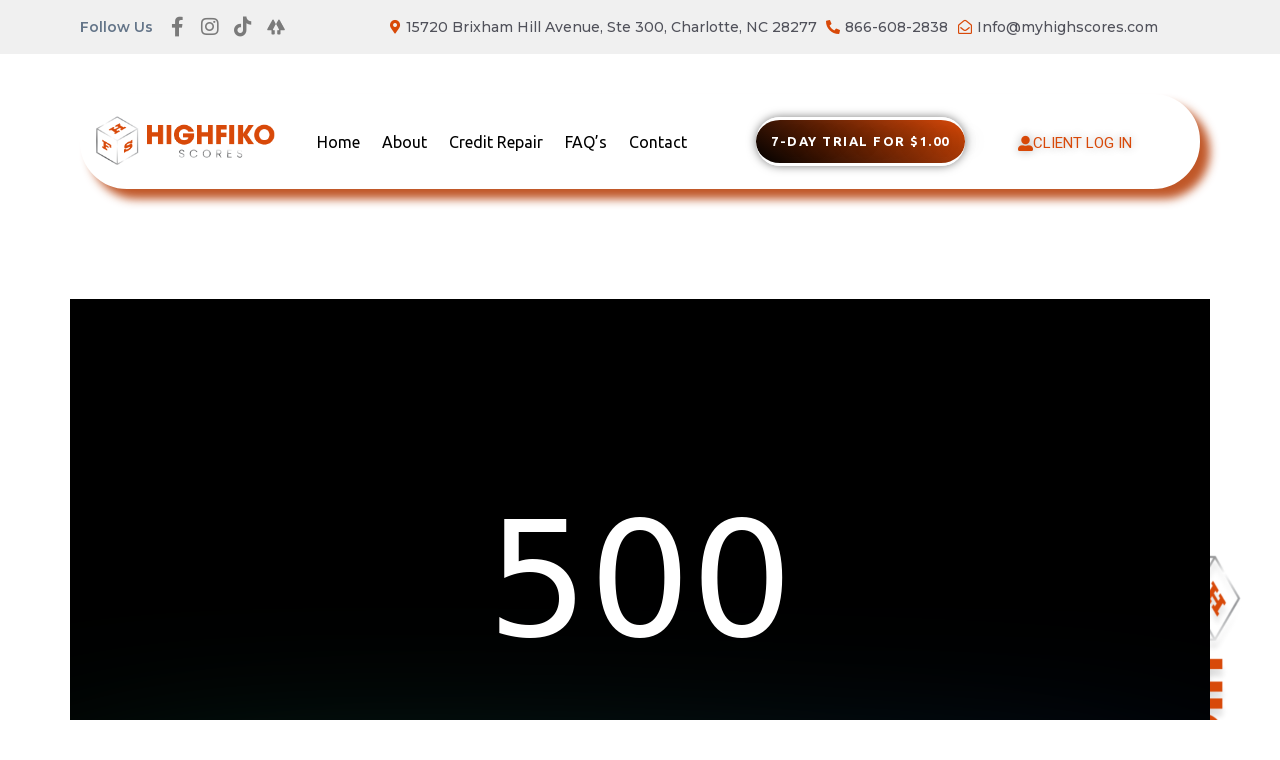

--- FILE ---
content_type: text/html; charset=UTF-8
request_url: https://myhighscores.com/book-an-appointment/
body_size: 14212
content:
<!DOCTYPE html>
<html lang="en-US">
<head>
	<meta charset="UTF-8">
		<title>Book An Appointment &#8211; High Fiko Scores</title>
<meta name='robots' content='max-image-preview:large' />
<link rel='dns-prefetch' href='//www.googletagmanager.com' />
<link rel="alternate" type="application/rss+xml" title="High Fiko Scores &raquo; Feed" href="https://myhighscores.com/feed/" />
<link rel="alternate" type="application/rss+xml" title="High Fiko Scores &raquo; Comments Feed" href="https://myhighscores.com/comments/feed/" />
<script>
window._wpemojiSettings = {"baseUrl":"https:\/\/s.w.org\/images\/core\/emoji\/15.0.3\/72x72\/","ext":".png","svgUrl":"https:\/\/s.w.org\/images\/core\/emoji\/15.0.3\/svg\/","svgExt":".svg","source":{"concatemoji":"https:\/\/myhighscores.com\/wp-includes\/js\/wp-emoji-release.min.js?ver=6.6.4"}};
/*! This file is auto-generated */
!function(i,n){var o,s,e;function c(e){try{var t={supportTests:e,timestamp:(new Date).valueOf()};sessionStorage.setItem(o,JSON.stringify(t))}catch(e){}}function p(e,t,n){e.clearRect(0,0,e.canvas.width,e.canvas.height),e.fillText(t,0,0);var t=new Uint32Array(e.getImageData(0,0,e.canvas.width,e.canvas.height).data),r=(e.clearRect(0,0,e.canvas.width,e.canvas.height),e.fillText(n,0,0),new Uint32Array(e.getImageData(0,0,e.canvas.width,e.canvas.height).data));return t.every(function(e,t){return e===r[t]})}function u(e,t,n){switch(t){case"flag":return n(e,"\ud83c\udff3\ufe0f\u200d\u26a7\ufe0f","\ud83c\udff3\ufe0f\u200b\u26a7\ufe0f")?!1:!n(e,"\ud83c\uddfa\ud83c\uddf3","\ud83c\uddfa\u200b\ud83c\uddf3")&&!n(e,"\ud83c\udff4\udb40\udc67\udb40\udc62\udb40\udc65\udb40\udc6e\udb40\udc67\udb40\udc7f","\ud83c\udff4\u200b\udb40\udc67\u200b\udb40\udc62\u200b\udb40\udc65\u200b\udb40\udc6e\u200b\udb40\udc67\u200b\udb40\udc7f");case"emoji":return!n(e,"\ud83d\udc26\u200d\u2b1b","\ud83d\udc26\u200b\u2b1b")}return!1}function f(e,t,n){var r="undefined"!=typeof WorkerGlobalScope&&self instanceof WorkerGlobalScope?new OffscreenCanvas(300,150):i.createElement("canvas"),a=r.getContext("2d",{willReadFrequently:!0}),o=(a.textBaseline="top",a.font="600 32px Arial",{});return e.forEach(function(e){o[e]=t(a,e,n)}),o}function t(e){var t=i.createElement("script");t.src=e,t.defer=!0,i.head.appendChild(t)}"undefined"!=typeof Promise&&(o="wpEmojiSettingsSupports",s=["flag","emoji"],n.supports={everything:!0,everythingExceptFlag:!0},e=new Promise(function(e){i.addEventListener("DOMContentLoaded",e,{once:!0})}),new Promise(function(t){var n=function(){try{var e=JSON.parse(sessionStorage.getItem(o));if("object"==typeof e&&"number"==typeof e.timestamp&&(new Date).valueOf()<e.timestamp+604800&&"object"==typeof e.supportTests)return e.supportTests}catch(e){}return null}();if(!n){if("undefined"!=typeof Worker&&"undefined"!=typeof OffscreenCanvas&&"undefined"!=typeof URL&&URL.createObjectURL&&"undefined"!=typeof Blob)try{var e="postMessage("+f.toString()+"("+[JSON.stringify(s),u.toString(),p.toString()].join(",")+"));",r=new Blob([e],{type:"text/javascript"}),a=new Worker(URL.createObjectURL(r),{name:"wpTestEmojiSupports"});return void(a.onmessage=function(e){c(n=e.data),a.terminate(),t(n)})}catch(e){}c(n=f(s,u,p))}t(n)}).then(function(e){for(var t in e)n.supports[t]=e[t],n.supports.everything=n.supports.everything&&n.supports[t],"flag"!==t&&(n.supports.everythingExceptFlag=n.supports.everythingExceptFlag&&n.supports[t]);n.supports.everythingExceptFlag=n.supports.everythingExceptFlag&&!n.supports.flag,n.DOMReady=!1,n.readyCallback=function(){n.DOMReady=!0}}).then(function(){return e}).then(function(){var e;n.supports.everything||(n.readyCallback(),(e=n.source||{}).concatemoji?t(e.concatemoji):e.wpemoji&&e.twemoji&&(t(e.twemoji),t(e.wpemoji)))}))}((window,document),window._wpemojiSettings);
</script>
<style id='wp-emoji-styles-inline-css'>

	img.wp-smiley, img.emoji {
		display: inline !important;
		border: none !important;
		box-shadow: none !important;
		height: 1em !important;
		width: 1em !important;
		margin: 0 0.07em !important;
		vertical-align: -0.1em !important;
		background: none !important;
		padding: 0 !important;
	}
</style>
<style id='classic-theme-styles-inline-css'>
/*! This file is auto-generated */
.wp-block-button__link{color:#fff;background-color:#32373c;border-radius:9999px;box-shadow:none;text-decoration:none;padding:calc(.667em + 2px) calc(1.333em + 2px);font-size:1.125em}.wp-block-file__button{background:#32373c;color:#fff;text-decoration:none}
</style>
<style id='global-styles-inline-css'>
:root{--wp--preset--aspect-ratio--square: 1;--wp--preset--aspect-ratio--4-3: 4/3;--wp--preset--aspect-ratio--3-4: 3/4;--wp--preset--aspect-ratio--3-2: 3/2;--wp--preset--aspect-ratio--2-3: 2/3;--wp--preset--aspect-ratio--16-9: 16/9;--wp--preset--aspect-ratio--9-16: 9/16;--wp--preset--color--black: #000000;--wp--preset--color--cyan-bluish-gray: #abb8c3;--wp--preset--color--white: #ffffff;--wp--preset--color--pale-pink: #f78da7;--wp--preset--color--vivid-red: #cf2e2e;--wp--preset--color--luminous-vivid-orange: #ff6900;--wp--preset--color--luminous-vivid-amber: #fcb900;--wp--preset--color--light-green-cyan: #7bdcb5;--wp--preset--color--vivid-green-cyan: #00d084;--wp--preset--color--pale-cyan-blue: #8ed1fc;--wp--preset--color--vivid-cyan-blue: #0693e3;--wp--preset--color--vivid-purple: #9b51e0;--wp--preset--gradient--vivid-cyan-blue-to-vivid-purple: linear-gradient(135deg,rgba(6,147,227,1) 0%,rgb(155,81,224) 100%);--wp--preset--gradient--light-green-cyan-to-vivid-green-cyan: linear-gradient(135deg,rgb(122,220,180) 0%,rgb(0,208,130) 100%);--wp--preset--gradient--luminous-vivid-amber-to-luminous-vivid-orange: linear-gradient(135deg,rgba(252,185,0,1) 0%,rgba(255,105,0,1) 100%);--wp--preset--gradient--luminous-vivid-orange-to-vivid-red: linear-gradient(135deg,rgba(255,105,0,1) 0%,rgb(207,46,46) 100%);--wp--preset--gradient--very-light-gray-to-cyan-bluish-gray: linear-gradient(135deg,rgb(238,238,238) 0%,rgb(169,184,195) 100%);--wp--preset--gradient--cool-to-warm-spectrum: linear-gradient(135deg,rgb(74,234,220) 0%,rgb(151,120,209) 20%,rgb(207,42,186) 40%,rgb(238,44,130) 60%,rgb(251,105,98) 80%,rgb(254,248,76) 100%);--wp--preset--gradient--blush-light-purple: linear-gradient(135deg,rgb(255,206,236) 0%,rgb(152,150,240) 100%);--wp--preset--gradient--blush-bordeaux: linear-gradient(135deg,rgb(254,205,165) 0%,rgb(254,45,45) 50%,rgb(107,0,62) 100%);--wp--preset--gradient--luminous-dusk: linear-gradient(135deg,rgb(255,203,112) 0%,rgb(199,81,192) 50%,rgb(65,88,208) 100%);--wp--preset--gradient--pale-ocean: linear-gradient(135deg,rgb(255,245,203) 0%,rgb(182,227,212) 50%,rgb(51,167,181) 100%);--wp--preset--gradient--electric-grass: linear-gradient(135deg,rgb(202,248,128) 0%,rgb(113,206,126) 100%);--wp--preset--gradient--midnight: linear-gradient(135deg,rgb(2,3,129) 0%,rgb(40,116,252) 100%);--wp--preset--font-size--small: 13px;--wp--preset--font-size--medium: 20px;--wp--preset--font-size--large: 36px;--wp--preset--font-size--x-large: 42px;--wp--preset--spacing--20: 0.44rem;--wp--preset--spacing--30: 0.67rem;--wp--preset--spacing--40: 1rem;--wp--preset--spacing--50: 1.5rem;--wp--preset--spacing--60: 2.25rem;--wp--preset--spacing--70: 3.38rem;--wp--preset--spacing--80: 5.06rem;--wp--preset--shadow--natural: 6px 6px 9px rgba(0, 0, 0, 0.2);--wp--preset--shadow--deep: 12px 12px 50px rgba(0, 0, 0, 0.4);--wp--preset--shadow--sharp: 6px 6px 0px rgba(0, 0, 0, 0.2);--wp--preset--shadow--outlined: 6px 6px 0px -3px rgba(255, 255, 255, 1), 6px 6px rgba(0, 0, 0, 1);--wp--preset--shadow--crisp: 6px 6px 0px rgba(0, 0, 0, 1);}:where(.is-layout-flex){gap: 0.5em;}:where(.is-layout-grid){gap: 0.5em;}body .is-layout-flex{display: flex;}.is-layout-flex{flex-wrap: wrap;align-items: center;}.is-layout-flex > :is(*, div){margin: 0;}body .is-layout-grid{display: grid;}.is-layout-grid > :is(*, div){margin: 0;}:where(.wp-block-columns.is-layout-flex){gap: 2em;}:where(.wp-block-columns.is-layout-grid){gap: 2em;}:where(.wp-block-post-template.is-layout-flex){gap: 1.25em;}:where(.wp-block-post-template.is-layout-grid){gap: 1.25em;}.has-black-color{color: var(--wp--preset--color--black) !important;}.has-cyan-bluish-gray-color{color: var(--wp--preset--color--cyan-bluish-gray) !important;}.has-white-color{color: var(--wp--preset--color--white) !important;}.has-pale-pink-color{color: var(--wp--preset--color--pale-pink) !important;}.has-vivid-red-color{color: var(--wp--preset--color--vivid-red) !important;}.has-luminous-vivid-orange-color{color: var(--wp--preset--color--luminous-vivid-orange) !important;}.has-luminous-vivid-amber-color{color: var(--wp--preset--color--luminous-vivid-amber) !important;}.has-light-green-cyan-color{color: var(--wp--preset--color--light-green-cyan) !important;}.has-vivid-green-cyan-color{color: var(--wp--preset--color--vivid-green-cyan) !important;}.has-pale-cyan-blue-color{color: var(--wp--preset--color--pale-cyan-blue) !important;}.has-vivid-cyan-blue-color{color: var(--wp--preset--color--vivid-cyan-blue) !important;}.has-vivid-purple-color{color: var(--wp--preset--color--vivid-purple) !important;}.has-black-background-color{background-color: var(--wp--preset--color--black) !important;}.has-cyan-bluish-gray-background-color{background-color: var(--wp--preset--color--cyan-bluish-gray) !important;}.has-white-background-color{background-color: var(--wp--preset--color--white) !important;}.has-pale-pink-background-color{background-color: var(--wp--preset--color--pale-pink) !important;}.has-vivid-red-background-color{background-color: var(--wp--preset--color--vivid-red) !important;}.has-luminous-vivid-orange-background-color{background-color: var(--wp--preset--color--luminous-vivid-orange) !important;}.has-luminous-vivid-amber-background-color{background-color: var(--wp--preset--color--luminous-vivid-amber) !important;}.has-light-green-cyan-background-color{background-color: var(--wp--preset--color--light-green-cyan) !important;}.has-vivid-green-cyan-background-color{background-color: var(--wp--preset--color--vivid-green-cyan) !important;}.has-pale-cyan-blue-background-color{background-color: var(--wp--preset--color--pale-cyan-blue) !important;}.has-vivid-cyan-blue-background-color{background-color: var(--wp--preset--color--vivid-cyan-blue) !important;}.has-vivid-purple-background-color{background-color: var(--wp--preset--color--vivid-purple) !important;}.has-black-border-color{border-color: var(--wp--preset--color--black) !important;}.has-cyan-bluish-gray-border-color{border-color: var(--wp--preset--color--cyan-bluish-gray) !important;}.has-white-border-color{border-color: var(--wp--preset--color--white) !important;}.has-pale-pink-border-color{border-color: var(--wp--preset--color--pale-pink) !important;}.has-vivid-red-border-color{border-color: var(--wp--preset--color--vivid-red) !important;}.has-luminous-vivid-orange-border-color{border-color: var(--wp--preset--color--luminous-vivid-orange) !important;}.has-luminous-vivid-amber-border-color{border-color: var(--wp--preset--color--luminous-vivid-amber) !important;}.has-light-green-cyan-border-color{border-color: var(--wp--preset--color--light-green-cyan) !important;}.has-vivid-green-cyan-border-color{border-color: var(--wp--preset--color--vivid-green-cyan) !important;}.has-pale-cyan-blue-border-color{border-color: var(--wp--preset--color--pale-cyan-blue) !important;}.has-vivid-cyan-blue-border-color{border-color: var(--wp--preset--color--vivid-cyan-blue) !important;}.has-vivid-purple-border-color{border-color: var(--wp--preset--color--vivid-purple) !important;}.has-vivid-cyan-blue-to-vivid-purple-gradient-background{background: var(--wp--preset--gradient--vivid-cyan-blue-to-vivid-purple) !important;}.has-light-green-cyan-to-vivid-green-cyan-gradient-background{background: var(--wp--preset--gradient--light-green-cyan-to-vivid-green-cyan) !important;}.has-luminous-vivid-amber-to-luminous-vivid-orange-gradient-background{background: var(--wp--preset--gradient--luminous-vivid-amber-to-luminous-vivid-orange) !important;}.has-luminous-vivid-orange-to-vivid-red-gradient-background{background: var(--wp--preset--gradient--luminous-vivid-orange-to-vivid-red) !important;}.has-very-light-gray-to-cyan-bluish-gray-gradient-background{background: var(--wp--preset--gradient--very-light-gray-to-cyan-bluish-gray) !important;}.has-cool-to-warm-spectrum-gradient-background{background: var(--wp--preset--gradient--cool-to-warm-spectrum) !important;}.has-blush-light-purple-gradient-background{background: var(--wp--preset--gradient--blush-light-purple) !important;}.has-blush-bordeaux-gradient-background{background: var(--wp--preset--gradient--blush-bordeaux) !important;}.has-luminous-dusk-gradient-background{background: var(--wp--preset--gradient--luminous-dusk) !important;}.has-pale-ocean-gradient-background{background: var(--wp--preset--gradient--pale-ocean) !important;}.has-electric-grass-gradient-background{background: var(--wp--preset--gradient--electric-grass) !important;}.has-midnight-gradient-background{background: var(--wp--preset--gradient--midnight) !important;}.has-small-font-size{font-size: var(--wp--preset--font-size--small) !important;}.has-medium-font-size{font-size: var(--wp--preset--font-size--medium) !important;}.has-large-font-size{font-size: var(--wp--preset--font-size--large) !important;}.has-x-large-font-size{font-size: var(--wp--preset--font-size--x-large) !important;}
:where(.wp-block-post-template.is-layout-flex){gap: 1.25em;}:where(.wp-block-post-template.is-layout-grid){gap: 1.25em;}
:where(.wp-block-columns.is-layout-flex){gap: 2em;}:where(.wp-block-columns.is-layout-grid){gap: 2em;}
:root :where(.wp-block-pullquote){font-size: 1.5em;line-height: 1.6;}
</style>
<link rel='stylesheet' id='hello-elementor-css' href='https://myhighscores.com/wp-content/themes/hello-elementor/style.min.css?ver=3.1.1' media='all' />
<link rel='stylesheet' id='hello-elementor-theme-style-css' href='https://myhighscores.com/wp-content/themes/hello-elementor/theme.min.css?ver=3.1.1' media='all' />
<link rel='stylesheet' id='hello-elementor-header-footer-css' href='https://myhighscores.com/wp-content/themes/hello-elementor/header-footer.min.css?ver=3.1.1' media='all' />
<link rel='stylesheet' id='elementor-frontend-css' href='https://myhighscores.com/wp-content/uploads/elementor/css/custom-frontend.min.css?ver=1726573047' media='all' />
<link rel='stylesheet' id='elementor-post-8-css' href='https://myhighscores.com/wp-content/uploads/elementor/css/post-8.css?ver=1726573047' media='all' />
<link rel='stylesheet' id='elementor-icons-css' href='https://myhighscores.com/wp-content/plugins/elementor/assets/lib/eicons/css/elementor-icons.min.css?ver=5.31.0' media='all' />
<link rel='stylesheet' id='swiper-css' href='https://myhighscores.com/wp-content/plugins/elementor/assets/lib/swiper/v8/css/swiper.min.css?ver=8.4.5' media='all' />
<link rel='stylesheet' id='e-swiper-css' href='https://myhighscores.com/wp-content/plugins/elementor/assets/css/conditionals/e-swiper.min.css?ver=3.24.2' media='all' />
<link rel='stylesheet' id='elementor-pro-css' href='https://myhighscores.com/wp-content/uploads/elementor/css/custom-pro-frontend.min.css?ver=1726573169' media='all' />
<link rel='stylesheet' id='widget-heading-css' href='https://myhighscores.com/wp-content/plugins/elementor/assets/css/widget-heading.min.css?ver=3.24.2' media='all' />
<link rel='stylesheet' id='widget-social-icons-css' href='https://myhighscores.com/wp-content/plugins/elementor/assets/css/widget-social-icons.min.css?ver=3.24.2' media='all' />
<link rel='stylesheet' id='e-apple-webkit-css' href='https://myhighscores.com/wp-content/plugins/elementor/assets/css/conditionals/apple-webkit.min.css?ver=3.24.2' media='all' />
<link rel='stylesheet' id='widget-icon-list-css' href='https://myhighscores.com/wp-content/uploads/elementor/css/custom-widget-icon-list.min.css?ver=1726573047' media='all' />
<link rel='stylesheet' id='e-animation-fadeIn-css' href='https://myhighscores.com/wp-content/plugins/elementor/assets/lib/animations/styles/fadeIn.min.css?ver=3.24.2' media='all' />
<link rel='stylesheet' id='widget-image-css' href='https://myhighscores.com/wp-content/plugins/elementor/assets/css/widget-image.min.css?ver=3.24.2' media='all' />
<link rel='stylesheet' id='e-animation-grow-css' href='https://myhighscores.com/wp-content/plugins/elementor/assets/lib/animations/styles/e-animation-grow.min.css?ver=3.24.2' media='all' />
<link rel='stylesheet' id='e-animation-fadeInLeft-css' href='https://myhighscores.com/wp-content/plugins/elementor/assets/lib/animations/styles/fadeInLeft.min.css?ver=3.24.2' media='all' />
<link rel='stylesheet' id='widget-divider-css' href='https://myhighscores.com/wp-content/plugins/elementor/assets/css/widget-divider.min.css?ver=3.24.2' media='all' />
<link rel='stylesheet' id='elementor-post-956-css' href='https://myhighscores.com/wp-content/uploads/elementor/css/post-956.css?ver=1727202514' media='all' />
<link rel='stylesheet' id='google-fonts-1-css' href='https://fonts.googleapis.com/css?family=Roboto%3A100%2C100italic%2C200%2C200italic%2C300%2C300italic%2C400%2C400italic%2C500%2C500italic%2C600%2C600italic%2C700%2C700italic%2C800%2C800italic%2C900%2C900italic%7CRoboto+Slab%3A100%2C100italic%2C200%2C200italic%2C300%2C300italic%2C400%2C400italic%2C500%2C500italic%2C600%2C600italic%2C700%2C700italic%2C800%2C800italic%2C900%2C900italic%7CMontserrat%3A100%2C100italic%2C200%2C200italic%2C300%2C300italic%2C400%2C400italic%2C500%2C500italic%2C600%2C600italic%2C700%2C700italic%2C800%2C800italic%2C900%2C900italic%7CUbuntu%3A100%2C100italic%2C200%2C200italic%2C300%2C300italic%2C400%2C400italic%2C500%2C500italic%2C600%2C600italic%2C700%2C700italic%2C800%2C800italic%2C900%2C900italic%7CPoppins%3A100%2C100italic%2C200%2C200italic%2C300%2C300italic%2C400%2C400italic%2C500%2C500italic%2C600%2C600italic%2C700%2C700italic%2C800%2C800italic%2C900%2C900italic&#038;display=auto&#038;ver=6.6.4' media='all' />
<link rel='stylesheet' id='elementor-icons-shared-0-css' href='https://myhighscores.com/wp-content/plugins/elementor/assets/lib/font-awesome/css/fontawesome.min.css?ver=5.15.3' media='all' />
<link rel='stylesheet' id='elementor-icons-fa-brands-css' href='https://myhighscores.com/wp-content/plugins/elementor/assets/lib/font-awesome/css/brands.min.css?ver=5.15.3' media='all' />
<link rel='stylesheet' id='elementor-icons-fa-solid-css' href='https://myhighscores.com/wp-content/plugins/elementor/assets/lib/font-awesome/css/solid.min.css?ver=5.15.3' media='all' />
<link rel='stylesheet' id='elementor-icons-fa-regular-css' href='https://myhighscores.com/wp-content/plugins/elementor/assets/lib/font-awesome/css/regular.min.css?ver=5.15.3' media='all' />
<link rel="preconnect" href="https://fonts.gstatic.com/" crossorigin><script src="https://myhighscores.com/wp-content/plugins/elementor-pro/assets/js/page-transitions.min.js?ver=3.8.0" id="page-transitions-js"></script>
<script src="https://myhighscores.com/wp-includes/js/jquery/jquery.min.js?ver=3.7.1" id="jquery-core-js"></script>
<script src="https://myhighscores.com/wp-includes/js/jquery/jquery-migrate.min.js?ver=3.4.1" id="jquery-migrate-js"></script>
<link rel="https://api.w.org/" href="https://myhighscores.com/wp-json/" /><link rel="alternate" title="JSON" type="application/json" href="https://myhighscores.com/wp-json/wp/v2/pages/956" /><link rel="EditURI" type="application/rsd+xml" title="RSD" href="https://myhighscores.com/xmlrpc.php?rsd" />
<meta name="generator" content="WordPress 6.6.4" />
<link rel="canonical" href="https://myhighscores.com/book-an-appointment/" />
<link rel='shortlink' href='https://myhighscores.com/?p=956' />
<link rel="alternate" title="oEmbed (JSON)" type="application/json+oembed" href="https://myhighscores.com/wp-json/oembed/1.0/embed?url=https%3A%2F%2Fmyhighscores.com%2Fbook-an-appointment%2F" />
<link rel="alternate" title="oEmbed (XML)" type="text/xml+oembed" href="https://myhighscores.com/wp-json/oembed/1.0/embed?url=https%3A%2F%2Fmyhighscores.com%2Fbook-an-appointment%2F&#038;format=xml" />
<meta name="cdp-version" content="1.4.8" /><meta name="generator" content="Site Kit by Google 1.135.0" /><meta name="generator" content="Elementor 3.24.2; features: additional_custom_breakpoints; settings: css_print_method-external, google_font-enabled, font_display-auto">
			<style>
				.e-con.e-parent:nth-of-type(n+4):not(.e-lazyloaded):not(.e-no-lazyload),
				.e-con.e-parent:nth-of-type(n+4):not(.e-lazyloaded):not(.e-no-lazyload) * {
					background-image: none !important;
				}
				@media screen and (max-height: 1024px) {
					.e-con.e-parent:nth-of-type(n+3):not(.e-lazyloaded):not(.e-no-lazyload),
					.e-con.e-parent:nth-of-type(n+3):not(.e-lazyloaded):not(.e-no-lazyload) * {
						background-image: none !important;
					}
				}
				@media screen and (max-height: 640px) {
					.e-con.e-parent:nth-of-type(n+2):not(.e-lazyloaded):not(.e-no-lazyload),
					.e-con.e-parent:nth-of-type(n+2):not(.e-lazyloaded):not(.e-no-lazyload) * {
						background-image: none !important;
					}
				}
			</style>
			<link rel="icon" href="https://myhighscores.com/wp-content/uploads/2022/02/HFS-FAVICON-LOGO-150x150.png" sizes="32x32" />
<link rel="icon" href="https://myhighscores.com/wp-content/uploads/2022/02/HFS-FAVICON-LOGO.png" sizes="192x192" />
<link rel="apple-touch-icon" href="https://myhighscores.com/wp-content/uploads/2022/02/HFS-FAVICON-LOGO.png" />
<meta name="msapplication-TileImage" content="https://myhighscores.com/wp-content/uploads/2022/02/HFS-FAVICON-LOGO.png" />
	<meta name="viewport" content="width=device-width, initial-scale=1.0, viewport-fit=cover" /></head>
<body class="page-template-default page page-id-956 wp-custom-logo elementor-default elementor-template-canvas elementor-kit-8 elementor-page elementor-page-956">
			<e-page-transition preloader-type="image" preloader-image-url="https://myhighscores.com/wp-content/uploads/2022/02/HFS-VERTICAL-LOGO-V2.png" class="e-page-transition--entering" exclude="^https\:\/\/myhighscores\.com\/wp\-admin\/">
					</e-page-transition>
				<div data-elementor-type="wp-page" data-elementor-id="956" class="elementor elementor-956">
						<section class="elementor-section elementor-top-section elementor-element elementor-element-338f9700 elementor-section-height-min-height elementor-section-content-middle elementor-section-boxed elementor-section-height-default elementor-section-items-middle elementor-invisible" data-id="338f9700" data-element_type="section" data-settings="{&quot;background_background&quot;:&quot;classic&quot;,&quot;animation&quot;:&quot;fadeIn&quot;}">
						<div class="elementor-container elementor-column-gap-default">
					<div class="elementor-column elementor-col-50 elementor-top-column elementor-element elementor-element-3a7e85cb" data-id="3a7e85cb" data-element_type="column">
			<div class="elementor-widget-wrap elementor-element-populated">
						<div class="elementor-element elementor-element-1e2aefd0 elementor-widget__width-auto elementor-widget elementor-widget-heading" data-id="1e2aefd0" data-element_type="widget" data-widget_type="heading.default">
				<div class="elementor-widget-container">
			<h2 class="elementor-heading-title elementor-size-default">Follow Us</h2>		</div>
				</div>
				<div class="elementor-element elementor-element-24e939a6 elementor-widget__width-auto elementor-shape-rounded elementor-grid-0 e-grid-align-center elementor-widget elementor-widget-social-icons" data-id="24e939a6" data-element_type="widget" data-widget_type="social-icons.default">
				<div class="elementor-widget-container">
					<div class="elementor-social-icons-wrapper elementor-grid">
							<span class="elementor-grid-item">
					<a class="elementor-icon elementor-social-icon elementor-social-icon-facebook-f elementor-repeater-item-0267196" href="https://www.facebook.com/profile.php?id=100087060495546" target="_blank">
						<span class="elementor-screen-only">Facebook-f</span>
						<i class="fab fa-facebook-f"></i>					</a>
				</span>
							<span class="elementor-grid-item">
					<a class="elementor-icon elementor-social-icon elementor-social-icon-instagram elementor-repeater-item-f50feb7" href="https://www.instagram.com/myhighscores_/" target="_blank">
						<span class="elementor-screen-only">Instagram</span>
						<i class="fab fa-instagram"></i>					</a>
				</span>
							<span class="elementor-grid-item">
					<a class="elementor-icon elementor-social-icon elementor-social-icon-tiktok elementor-repeater-item-d845a57" href="https://www.tiktok.com/@highfikoscores?_t=8YkiHFqnTNC&#038;_r=1" target="_blank">
						<span class="elementor-screen-only">Tiktok</span>
						<i class="fab fa-tiktok"></i>					</a>
				</span>
							<span class="elementor-grid-item">
					<a class="elementor-icon elementor-social-icon elementor-social-icon- elementor-repeater-item-ebf1421" href="https://linktr.ee/Highfikoscores" target="_blank">
						<span class="elementor-screen-only"></span>
						<svg xmlns="http://www.w3.org/2000/svg" xmlns:xlink="http://www.w3.org/1999/xlink" id="Camada_1" x="0px" y="0px" viewBox="0 0 48 48" style="enable-background:new 0 0 48 48;" xml:space="preserve"><path d="M18.9,32H21v8c0,1.1-0.9,2-2,2h-4c-1.1,0-2-0.9-2-2v-8H4.9c-1.5,0-2.5-1.6-1.8-3L15.2,7.2c0.8-1.4,2.7-1.4,3.5,0l4.9,9.7 L17.1,29C16.4,30.4,17.4,32,18.9,32z"></path><path d="M43.1,32H35v8c0,1.1-0.9,2-2,2h-4c-1.1,0-2-0.9-2-2v-8h2.1c1.5,0,2.5-1.6,1.8-3l-6.6-12.1l5-9.7c0.8-1.4,2.7-1.4,3.5,0 L44.9,29C45.6,30.4,44.6,32,43.1,32z"></path></svg>					</a>
				</span>
					</div>
				</div>
				</div>
					</div>
		</div>
				<div class="elementor-column elementor-col-50 elementor-top-column elementor-element elementor-element-46472741" data-id="46472741" data-element_type="column">
			<div class="elementor-widget-wrap elementor-element-populated">
						<div class="elementor-element elementor-element-93e9081 elementor-icon-list--layout-inline elementor-align-right elementor-mobile-align-left elementor-laptop-align-center elementor-list-item-link-full_width elementor-widget elementor-widget-icon-list" data-id="93e9081" data-element_type="widget" data-widget_type="icon-list.default">
				<div class="elementor-widget-container">
					<ul class="elementor-icon-list-items elementor-inline-items">
							<li class="elementor-icon-list-item elementor-inline-item">
											<span class="elementor-icon-list-icon">
							<i aria-hidden="true" class="fas fa-map-marker-alt"></i>						</span>
										<span class="elementor-icon-list-text">15720 Brixham Hill Avenue, Ste 300, Charlotte, NC 28277</span>
									</li>
								<li class="elementor-icon-list-item elementor-inline-item">
											<a href="tel:+18666082838" target="_blank">

												<span class="elementor-icon-list-icon">
							<i aria-hidden="true" class="fas fa-phone-alt"></i>						</span>
										<span class="elementor-icon-list-text">866-608-2838</span>
											</a>
									</li>
								<li class="elementor-icon-list-item elementor-inline-item">
											<a href="mailto:Info@myhighscores.com" target="_blank">

												<span class="elementor-icon-list-icon">
							<i aria-hidden="true" class="far fa-envelope-open"></i>						</span>
										<span class="elementor-icon-list-text">Info@myhighscores.com</span>
											</a>
									</li>
						</ul>
				</div>
				</div>
					</div>
		</div>
					</div>
		</section>
				<section class="elementor-section elementor-top-section elementor-element elementor-element-3ecbec41 elementor-section-boxed elementor-section-height-default elementor-section-height-default" data-id="3ecbec41" data-element_type="section" data-settings="{&quot;sticky&quot;:&quot;top&quot;,&quot;sticky_on&quot;:[&quot;desktop&quot;,&quot;laptop&quot;,&quot;tablet&quot;,&quot;mobile&quot;],&quot;sticky_offset&quot;:0,&quot;sticky_effects_offset&quot;:0}">
						<div class="elementor-container elementor-column-gap-default">
					<div class="elementor-column elementor-col-100 elementor-top-column elementor-element elementor-element-6f6847d6" data-id="6f6847d6" data-element_type="column">
			<div class="elementor-widget-wrap elementor-element-populated">
						<section class="elementor-section elementor-inner-section elementor-element elementor-element-737d0912 mymove elementor-section-boxed elementor-section-height-default elementor-section-height-default" data-id="737d0912" data-element_type="section" data-settings="{&quot;background_background&quot;:&quot;classic&quot;}">
						<div class="elementor-container elementor-column-gap-default">
					<div class="elementor-column elementor-col-25 elementor-inner-column elementor-element elementor-element-7e9ffddd" data-id="7e9ffddd" data-element_type="column">
			<div class="elementor-widget-wrap elementor-element-populated">
						<div class="elementor-element elementor-element-124a7ae8 elementor-widget elementor-widget-image" data-id="124a7ae8" data-element_type="widget" data-widget_type="image.default">
				<div class="elementor-widget-container">
													<img fetchpriority="high" decoding="async" width="559" height="162" src="https://myhighscores.com/wp-content/uploads/2022/02/HFS-VERTICAL-LOGO-V2.png" class="attachment-large size-large wp-image-83" alt="" srcset="https://myhighscores.com/wp-content/uploads/2022/02/HFS-VERTICAL-LOGO-V2.png 559w, https://myhighscores.com/wp-content/uploads/2022/02/HFS-VERTICAL-LOGO-V2-300x87.png 300w" sizes="(max-width: 559px) 100vw, 559px" />													</div>
				</div>
					</div>
		</div>
				<div class="elementor-column elementor-col-25 elementor-inner-column elementor-element elementor-element-43492d30" data-id="43492d30" data-element_type="column">
			<div class="elementor-widget-wrap elementor-element-populated">
						<div class="elementor-element elementor-element-431ac1dd elementor-nav-menu__align-center elementor-hidden-desktop elementor-hidden-laptop elementor-nav-menu--dropdown-tablet elementor-nav-menu__text-align-aside elementor-nav-menu--toggle elementor-nav-menu--burger elementor-widget elementor-widget-nav-menu" data-id="431ac1dd" data-element_type="widget" data-settings="{&quot;layout&quot;:&quot;horizontal&quot;,&quot;submenu_icon&quot;:{&quot;value&quot;:&quot;&lt;i class=\&quot;fas fa-caret-down\&quot;&gt;&lt;\/i&gt;&quot;,&quot;library&quot;:&quot;fa-solid&quot;},&quot;toggle&quot;:&quot;burger&quot;}" data-widget_type="nav-menu.default">
				<div class="elementor-widget-container">
						<nav migration_allowed="1" migrated="0" class="elementor-nav-menu--main elementor-nav-menu__container elementor-nav-menu--layout-horizontal e--pointer-none">
				<ul id="menu-1-431ac1dd" class="elementor-nav-menu"><li class="menu-item menu-item-type-post_type menu-item-object-page menu-item-home menu-item-514"><a href="https://myhighscores.com/" class="elementor-item">Home</a></li>
<li class="menu-item menu-item-type-post_type menu-item-object-page menu-item-515"><a href="https://myhighscores.com/about/" class="elementor-item">About</a></li>
<li class="menu-item menu-item-type-post_type menu-item-object-page menu-item-516"><a href="https://myhighscores.com/contact/" class="elementor-item">Contact</a></li>
<li class="menu-item menu-item-type-post_type menu-item-object-page menu-item-517"><a href="https://myhighscores.com/services/" class="elementor-item">Credit Repair</a></li>
<li class="menu-item menu-item-type-post_type menu-item-object-page menu-item-518"><a href="https://myhighscores.com/free-consultation/" class="elementor-item">Free Consultation</a></li>
<li class="menu-item menu-item-type-custom menu-item-object-custom menu-item-519"><a href="https://www.smartcredit.com/?PID=63711" class="elementor-item">7-DAY TRIAL FOR $1.00</a></li>
<li class="menu-item menu-item-type-custom menu-item-object-custom menu-item-520"><a href="https://www.secureclientaccess.com/" class="elementor-item">Client login</a></li>
</ul>			</nav>
					<div class="elementor-menu-toggle" role="button" tabindex="0" aria-label="Menu Toggle" aria-expanded="false">
			<i aria-hidden="true" role="presentation" class="elementor-menu-toggle__icon--open eicon-menu-bar"></i><i aria-hidden="true" role="presentation" class="elementor-menu-toggle__icon--close eicon-close"></i>			<span class="elementor-screen-only">Menu</span>
		</div>
			<nav class="elementor-nav-menu--dropdown elementor-nav-menu__container" aria-hidden="true">
				<ul id="menu-2-431ac1dd" class="elementor-nav-menu"><li class="menu-item menu-item-type-post_type menu-item-object-page menu-item-home menu-item-514"><a href="https://myhighscores.com/" class="elementor-item" tabindex="-1">Home</a></li>
<li class="menu-item menu-item-type-post_type menu-item-object-page menu-item-515"><a href="https://myhighscores.com/about/" class="elementor-item" tabindex="-1">About</a></li>
<li class="menu-item menu-item-type-post_type menu-item-object-page menu-item-516"><a href="https://myhighscores.com/contact/" class="elementor-item" tabindex="-1">Contact</a></li>
<li class="menu-item menu-item-type-post_type menu-item-object-page menu-item-517"><a href="https://myhighscores.com/services/" class="elementor-item" tabindex="-1">Credit Repair</a></li>
<li class="menu-item menu-item-type-post_type menu-item-object-page menu-item-518"><a href="https://myhighscores.com/free-consultation/" class="elementor-item" tabindex="-1">Free Consultation</a></li>
<li class="menu-item menu-item-type-custom menu-item-object-custom menu-item-519"><a href="https://www.smartcredit.com/?PID=63711" class="elementor-item" tabindex="-1">7-DAY TRIAL FOR $1.00</a></li>
<li class="menu-item menu-item-type-custom menu-item-object-custom menu-item-520"><a href="https://www.secureclientaccess.com/" class="elementor-item" tabindex="-1">Client login</a></li>
</ul>			</nav>
				</div>
				</div>
				<div class="elementor-element elementor-element-656c1acd elementor-nav-menu__align-center elementor-hidden-tablet elementor-hidden-mobile elementor-nav-menu--dropdown-tablet elementor-nav-menu__text-align-aside elementor-nav-menu--toggle elementor-nav-menu--burger elementor-widget elementor-widget-nav-menu" data-id="656c1acd" data-element_type="widget" data-settings="{&quot;layout&quot;:&quot;horizontal&quot;,&quot;submenu_icon&quot;:{&quot;value&quot;:&quot;&lt;i class=\&quot;fas fa-caret-down\&quot;&gt;&lt;\/i&gt;&quot;,&quot;library&quot;:&quot;fa-solid&quot;},&quot;toggle&quot;:&quot;burger&quot;}" data-widget_type="nav-menu.default">
				<div class="elementor-widget-container">
						<nav migration_allowed="1" migrated="0" class="elementor-nav-menu--main elementor-nav-menu__container elementor-nav-menu--layout-horizontal e--pointer-none">
				<ul id="menu-1-656c1acd" class="elementor-nav-menu"><li class="menu-item menu-item-type-post_type menu-item-object-page menu-item-home menu-item-513"><a href="https://myhighscores.com/" class="elementor-item">Home</a></li>
<li class="menu-item menu-item-type-post_type menu-item-object-page menu-item-113"><a href="https://myhighscores.com/about/" class="elementor-item">About</a></li>
<li class="menu-item menu-item-type-post_type menu-item-object-page menu-item-123"><a href="https://myhighscores.com/services/" class="elementor-item">Credit Repair</a></li>
<li class="menu-item menu-item-type-custom menu-item-object-custom menu-item-107"><a href="#faq" class="elementor-item elementor-item-anchor">FAQ&#8217;s</a></li>
<li class="menu-item menu-item-type-post_type menu-item-object-page menu-item-171"><a href="https://myhighscores.com/contact/" class="elementor-item">Contact</a></li>
</ul>			</nav>
					<div class="elementor-menu-toggle" role="button" tabindex="0" aria-label="Menu Toggle" aria-expanded="false">
			<i aria-hidden="true" role="presentation" class="elementor-menu-toggle__icon--open eicon-menu-bar"></i><i aria-hidden="true" role="presentation" class="elementor-menu-toggle__icon--close eicon-close"></i>			<span class="elementor-screen-only">Menu</span>
		</div>
			<nav class="elementor-nav-menu--dropdown elementor-nav-menu__container" aria-hidden="true">
				<ul id="menu-2-656c1acd" class="elementor-nav-menu"><li class="menu-item menu-item-type-post_type menu-item-object-page menu-item-home menu-item-513"><a href="https://myhighscores.com/" class="elementor-item" tabindex="-1">Home</a></li>
<li class="menu-item menu-item-type-post_type menu-item-object-page menu-item-113"><a href="https://myhighscores.com/about/" class="elementor-item" tabindex="-1">About</a></li>
<li class="menu-item menu-item-type-post_type menu-item-object-page menu-item-123"><a href="https://myhighscores.com/services/" class="elementor-item" tabindex="-1">Credit Repair</a></li>
<li class="menu-item menu-item-type-custom menu-item-object-custom menu-item-107"><a href="#faq" class="elementor-item elementor-item-anchor" tabindex="-1">FAQ&#8217;s</a></li>
<li class="menu-item menu-item-type-post_type menu-item-object-page menu-item-171"><a href="https://myhighscores.com/contact/" class="elementor-item" tabindex="-1">Contact</a></li>
</ul>			</nav>
				</div>
				</div>
					</div>
		</div>
				<div class="elementor-column elementor-col-25 elementor-inner-column elementor-element elementor-element-566ecb9d elementor-hidden-tablet elementor-hidden-mobile" data-id="566ecb9d" data-element_type="column">
			<div class="elementor-widget-wrap elementor-element-populated">
						<div class="elementor-element elementor-element-5f1c3a5d elementor-align-right elementor-laptop-align-center elementor-invisible elementor-widget elementor-widget-button" data-id="5f1c3a5d" data-element_type="widget" data-settings="{&quot;_animation&quot;:&quot;fadeInLeft&quot;,&quot;_animation_delay&quot;:1000}" data-widget_type="button.default">
				<div class="elementor-widget-container">
					<div class="elementor-button-wrapper">
			<a class="elementor-button elementor-button-link elementor-size-sm elementor-animation-grow" href="https://www.smartcredit.com/?PID=63711">
						<span class="elementor-button-content-wrapper">
									<span class="elementor-button-text">7-day trial for $1.00</span>
					</span>
					</a>
		</div>
				</div>
				</div>
					</div>
		</div>
				<div class="elementor-column elementor-col-25 elementor-inner-column elementor-element elementor-element-5532b062 elementor-hidden-tablet elementor-hidden-mobile" data-id="5532b062" data-element_type="column">
			<div class="elementor-widget-wrap elementor-element-populated">
						<div class="elementor-element elementor-element-25bc160d elementor-widget elementor-widget-button" data-id="25bc160d" data-element_type="widget" data-widget_type="button.default">
				<div class="elementor-widget-container">
					<div class="elementor-button-wrapper">
			<a class="elementor-button elementor-button-link elementor-size-sm" href="http://www.secureclientaccess.com">
						<span class="elementor-button-content-wrapper">
						<span class="elementor-button-icon">
				<i aria-hidden="true" class="fas fa-user-alt"></i>			</span>
									<span class="elementor-button-text">CLIENT LOG IN</span>
					</span>
					</a>
		</div>
				</div>
				</div>
					</div>
		</div>
					</div>
		</section>
					</div>
		</div>
					</div>
		</section>
				<section class="elementor-section elementor-top-section elementor-element elementor-element-366dc15 elementor-section-boxed elementor-section-height-default elementor-section-height-default" data-id="366dc15" data-element_type="section">
						<div class="elementor-container elementor-column-gap-default">
					<div class="elementor-column elementor-col-100 elementor-top-column elementor-element elementor-element-203eb08" data-id="203eb08" data-element_type="column">
			<div class="elementor-widget-wrap elementor-element-populated">
						<div class="elementor-element elementor-element-8ca6012 elementor-widget elementor-widget-html" data-id="8ca6012" data-element_type="widget" data-widget_type="html.default">
				<div class="elementor-widget-container">
			<iframe src="https://api.leadconnectorhq.com/widget/appointment/service/2?group=5-16cd5ddf-b097-4810-b57b-be59596a7f41-9af3a78d-acf0-4e8a-aa46-030ee2d29218-1ae7af30-88a6-459c-9157-f47140aadf00" style="width: 100%;border:none;overflow: hidden;" scrolling="no" id="1kGmOJGLDQeKFA2k3n93_1673364692240"></iframe><br><script src="https://api.leadconnectorhq.com/js/form_embed.js" type="text/javascript"></script>		</div>
				</div>
					</div>
		</div>
					</div>
		</section>
				<section class="elementor-section elementor-top-section elementor-element elementor-element-6d10adab elementor-section-boxed elementor-section-height-default elementor-section-height-default" data-id="6d10adab" data-element_type="section" data-settings="{&quot;background_background&quot;:&quot;classic&quot;}">
						<div class="elementor-container elementor-column-gap-default">
					<div class="elementor-column elementor-col-33 elementor-top-column elementor-element elementor-element-5fc9b55f" data-id="5fc9b55f" data-element_type="column">
			<div class="elementor-widget-wrap elementor-element-populated">
						<div class="elementor-element elementor-element-6ecde4d8 elementor-widget elementor-widget-image" data-id="6ecde4d8" data-element_type="widget" data-widget_type="image.default">
				<div class="elementor-widget-container">
														<a href="https://myhighscores.com">
							<img decoding="async" width="558" height="162" src="https://myhighscores.com/wp-content/uploads/2022/03/HFS-VERTICAL-LOGO.png" class="attachment-large size-large wp-image-150" alt="" srcset="https://myhighscores.com/wp-content/uploads/2022/03/HFS-VERTICAL-LOGO.png 558w, https://myhighscores.com/wp-content/uploads/2022/03/HFS-VERTICAL-LOGO-300x87.png 300w" sizes="(max-width: 558px) 100vw, 558px" />								</a>
													</div>
				</div>
				<div class="elementor-element elementor-element-2f5a10ad elementor-widget-divider--view-line elementor-widget elementor-widget-divider" data-id="2f5a10ad" data-element_type="widget" data-widget_type="divider.default">
				<div class="elementor-widget-container">
					<div class="elementor-divider">
			<span class="elementor-divider-separator">
						</span>
		</div>
				</div>
				</div>
				<div class="elementor-element elementor-element-4b4754f4 e-grid-align-left elementor-shape-circle elementor-grid-0 elementor-widget elementor-widget-social-icons" data-id="4b4754f4" data-element_type="widget" data-widget_type="social-icons.default">
				<div class="elementor-widget-container">
					<div class="elementor-social-icons-wrapper elementor-grid">
							<span class="elementor-grid-item">
					<a class="elementor-icon elementor-social-icon elementor-social-icon-facebook-f elementor-animation-grow elementor-repeater-item-0267196" href="https://www.facebook.com/profile.php?id=100087060495546" target="_blank">
						<span class="elementor-screen-only">Facebook-f</span>
						<i class="fab fa-facebook-f"></i>					</a>
				</span>
							<span class="elementor-grid-item">
					<a class="elementor-icon elementor-social-icon elementor-social-icon-instagram elementor-animation-grow elementor-repeater-item-f50feb7" href="https://www.instagram.com/myhighscores_/" target="_blank">
						<span class="elementor-screen-only">Instagram</span>
						<i class="fab fa-instagram"></i>					</a>
				</span>
							<span class="elementor-grid-item">
					<a class="elementor-icon elementor-social-icon elementor-social-icon-tiktok elementor-animation-grow elementor-repeater-item-d845a57" href="https://www.tiktok.com/@highfikoscores?_t=8YkiHFqnTNC&#038;_r=1" target="_blank">
						<span class="elementor-screen-only">Tiktok</span>
						<i class="fab fa-tiktok"></i>					</a>
				</span>
							<span class="elementor-grid-item">
					<a class="elementor-icon elementor-social-icon elementor-social-icon- elementor-animation-grow elementor-repeater-item-ebf1421" href="https://linktr.ee/Highfikoscores" target="_blank">
						<span class="elementor-screen-only"></span>
						<svg xmlns="http://www.w3.org/2000/svg" xmlns:xlink="http://www.w3.org/1999/xlink" id="Camada_1" x="0px" y="0px" viewBox="0 0 48 48" style="enable-background:new 0 0 48 48;" xml:space="preserve"><path d="M18.9,32H21v8c0,1.1-0.9,2-2,2h-4c-1.1,0-2-0.9-2-2v-8H4.9c-1.5,0-2.5-1.6-1.8-3L15.2,7.2c0.8-1.4,2.7-1.4,3.5,0l4.9,9.7 L17.1,29C16.4,30.4,17.4,32,18.9,32z"></path><path d="M43.1,32H35v8c0,1.1-0.9,2-2,2h-4c-1.1,0-2-0.9-2-2v-8h2.1c1.5,0,2.5-1.6,1.8-3l-6.6-12.1l5-9.7c0.8-1.4,2.7-1.4,3.5,0 L44.9,29C45.6,30.4,44.6,32,43.1,32z"></path></svg>					</a>
				</span>
					</div>
				</div>
				</div>
					</div>
		</div>
				<div class="elementor-column elementor-col-33 elementor-top-column elementor-element elementor-element-16700b4c" data-id="16700b4c" data-element_type="column">
			<div class="elementor-widget-wrap elementor-element-populated">
						<div class="elementor-element elementor-element-20211032 elementor-widget elementor-widget-heading" data-id="20211032" data-element_type="widget" data-widget_type="heading.default">
				<div class="elementor-widget-container">
			<h2 class="elementor-heading-title elementor-size-default">Quick Links</h2>		</div>
				</div>
				<div class="elementor-element elementor-element-143a3bc6 elementor-widget-divider--view-line elementor-widget elementor-widget-divider" data-id="143a3bc6" data-element_type="widget" data-widget_type="divider.default">
				<div class="elementor-widget-container">
					<div class="elementor-divider">
			<span class="elementor-divider-separator">
						</span>
		</div>
				</div>
				</div>
				<div class="elementor-element elementor-element-548fb56e elementor-icon-list--layout-traditional elementor-list-item-link-full_width elementor-widget elementor-widget-icon-list" data-id="548fb56e" data-element_type="widget" data-widget_type="icon-list.default">
				<div class="elementor-widget-container">
					<ul class="elementor-icon-list-items">
							<li class="elementor-icon-list-item">
											<a href="https://myhighscores.com">

											<span class="elementor-icon-list-text">Home</span>
											</a>
									</li>
								<li class="elementor-icon-list-item">
											<a href="https://myhighscores.com/about/">

											<span class="elementor-icon-list-text">About</span>
											</a>
									</li>
								<li class="elementor-icon-list-item">
											<a href="https://myhighscores.com/services/">

											<span class="elementor-icon-list-text">Services</span>
											</a>
									</li>
								<li class="elementor-icon-list-item">
											<a href="https://myhighscores.com/#faq">

											<span class="elementor-icon-list-text">FAQ's</span>
											</a>
									</li>
								<li class="elementor-icon-list-item">
											<a href="https://myhighscores.com/contact/">

											<span class="elementor-icon-list-text">Contact</span>
											</a>
									</li>
						</ul>
				</div>
				</div>
					</div>
		</div>
				<div class="elementor-column elementor-col-33 elementor-top-column elementor-element elementor-element-1719e88c" data-id="1719e88c" data-element_type="column">
			<div class="elementor-widget-wrap elementor-element-populated">
						<div class="elementor-element elementor-element-68392dac elementor-widget elementor-widget-heading" data-id="68392dac" data-element_type="widget" data-widget_type="heading.default">
				<div class="elementor-widget-container">
			<h2 class="elementor-heading-title elementor-size-default">Contact us</h2>		</div>
				</div>
				<div class="elementor-element elementor-element-298434f0 elementor-widget-divider--view-line elementor-widget elementor-widget-divider" data-id="298434f0" data-element_type="widget" data-widget_type="divider.default">
				<div class="elementor-widget-container">
					<div class="elementor-divider">
			<span class="elementor-divider-separator">
						</span>
		</div>
				</div>
				</div>
				<div class="elementor-element elementor-element-03b457f elementor-icon-list--layout-traditional elementor-list-item-link-full_width elementor-widget elementor-widget-icon-list" data-id="03b457f" data-element_type="widget" data-widget_type="icon-list.default">
				<div class="elementor-widget-container">
					<ul class="elementor-icon-list-items">
							<li class="elementor-icon-list-item">
											<span class="elementor-icon-list-icon">
							<i aria-hidden="true" class="fas fa-map-marker-alt"></i>						</span>
										<span class="elementor-icon-list-text">15720 Brixham Hill Avenue, Ste 300, Charlotte, NC 28277</span>
									</li>
								<li class="elementor-icon-list-item">
											<a href="tel:+18666082838" target="_blank">

												<span class="elementor-icon-list-icon">
							<i aria-hidden="true" class="fas fa-phone-alt"></i>						</span>
										<span class="elementor-icon-list-text">866-608-2838</span>
											</a>
									</li>
								<li class="elementor-icon-list-item">
											<a href="mailto:Info@myhighscores.com" target="_blank">

												<span class="elementor-icon-list-icon">
							<i aria-hidden="true" class="far fa-envelope-open"></i>						</span>
										<span class="elementor-icon-list-text">Info@myhighscores.com</span>
											</a>
									</li>
						</ul>
				</div>
				</div>
					</div>
		</div>
					</div>
		</section>
				<footer class="elementor-section elementor-top-section elementor-element elementor-element-63a34ae9 elementor-section-height-min-height elementor-section-content-middle elementor-section-boxed elementor-section-height-default elementor-section-items-middle" data-id="63a34ae9" data-element_type="section" data-settings="{&quot;background_background&quot;:&quot;classic&quot;}">
						<div class="elementor-container elementor-column-gap-default">
					<div class="elementor-column elementor-col-100 elementor-top-column elementor-element elementor-element-19a33daf" data-id="19a33daf" data-element_type="column">
			<div class="elementor-widget-wrap elementor-element-populated">
						<div class="elementor-element elementor-element-47ee4b3d elementor-widget elementor-widget-heading" data-id="47ee4b3d" data-element_type="widget" data-widget_type="heading.default">
				<div class="elementor-widget-container">
			<h3 class="elementor-heading-title elementor-size-default">Copyright 2022 High Fiko Scores. Credit Repair © All rights reserved</h3>		</div>
				</div>
					</div>
		</div>
					</div>
		</footer>
				</div>
					<script type='text/javascript'>
				const lazyloadRunObserver = () => {
					const lazyloadBackgrounds = document.querySelectorAll( `.e-con.e-parent:not(.e-lazyloaded)` );
					const lazyloadBackgroundObserver = new IntersectionObserver( ( entries ) => {
						entries.forEach( ( entry ) => {
							if ( entry.isIntersecting ) {
								let lazyloadBackground = entry.target;
								if( lazyloadBackground ) {
									lazyloadBackground.classList.add( 'e-lazyloaded' );
								}
								lazyloadBackgroundObserver.unobserve( entry.target );
							}
						});
					}, { rootMargin: '200px 0px 200px 0px' } );
					lazyloadBackgrounds.forEach( ( lazyloadBackground ) => {
						lazyloadBackgroundObserver.observe( lazyloadBackground );
					} );
				};
				const events = [
					'DOMContentLoaded',
					'elementor/lazyload/observe',
				];
				events.forEach( ( event ) => {
					document.addEventListener( event, lazyloadRunObserver );
				} );
			</script>
			<script src="https://myhighscores.com/wp-content/themes/hello-elementor/assets/js/hello-frontend.min.js?ver=3.1.1" id="hello-theme-frontend-js"></script>
<script src="https://myhighscores.com/wp-content/plugins/elementor-pro/assets//lib/instant-page/instant-page.min.js?ver=3.8.0" id="instant-page-js"></script>
<script src="https://myhighscores.com/wp-content/plugins/elementor-pro/assets/lib/smartmenus/jquery.smartmenus.min.js?ver=1.0.1" id="smartmenus-js"></script>
<script src="https://myhighscores.com/wp-content/plugins/elementor-pro/assets/js/webpack-pro.runtime.min.js?ver=3.8.0" id="elementor-pro-webpack-runtime-js"></script>
<script src="https://myhighscores.com/wp-content/plugins/elementor/assets/js/webpack.runtime.min.js?ver=3.24.2" id="elementor-webpack-runtime-js"></script>
<script src="https://myhighscores.com/wp-content/plugins/elementor/assets/js/frontend-modules.min.js?ver=3.24.2" id="elementor-frontend-modules-js"></script>
<script src="https://myhighscores.com/wp-includes/js/dist/hooks.min.js?ver=2810c76e705dd1a53b18" id="wp-hooks-js"></script>
<script src="https://myhighscores.com/wp-includes/js/dist/i18n.min.js?ver=5e580eb46a90c2b997e6" id="wp-i18n-js"></script>
<script id="wp-i18n-js-after">
wp.i18n.setLocaleData( { 'text direction\u0004ltr': [ 'ltr' ] } );
</script>
<script id="elementor-pro-frontend-js-before">
var ElementorProFrontendConfig = {"ajaxurl":"https:\/\/myhighscores.com\/wp-admin\/admin-ajax.php","nonce":"14c2250273","urls":{"assets":"https:\/\/myhighscores.com\/wp-content\/plugins\/elementor-pro\/assets\/","rest":"https:\/\/myhighscores.com\/wp-json\/"},"shareButtonsNetworks":{"facebook":{"title":"Facebook","has_counter":true},"twitter":{"title":"Twitter"},"linkedin":{"title":"LinkedIn","has_counter":true},"pinterest":{"title":"Pinterest","has_counter":true},"reddit":{"title":"Reddit","has_counter":true},"vk":{"title":"VK","has_counter":true},"odnoklassniki":{"title":"OK","has_counter":true},"tumblr":{"title":"Tumblr"},"digg":{"title":"Digg"},"skype":{"title":"Skype"},"stumbleupon":{"title":"StumbleUpon","has_counter":true},"mix":{"title":"Mix"},"telegram":{"title":"Telegram"},"pocket":{"title":"Pocket","has_counter":true},"xing":{"title":"XING","has_counter":true},"whatsapp":{"title":"WhatsApp"},"email":{"title":"Email"},"print":{"title":"Print"}},"facebook_sdk":{"lang":"en_US","app_id":""},"lottie":{"defaultAnimationUrl":"https:\/\/myhighscores.com\/wp-content\/plugins\/elementor-pro\/modules\/lottie\/assets\/animations\/default.json"}};
</script>
<script src="https://myhighscores.com/wp-content/plugins/elementor-pro/assets/js/frontend.min.js?ver=3.8.0" id="elementor-pro-frontend-js"></script>
<script src="https://myhighscores.com/wp-includes/js/jquery/ui/core.min.js?ver=1.13.3" id="jquery-ui-core-js"></script>
<script id="elementor-frontend-js-before">
var elementorFrontendConfig = {"environmentMode":{"edit":false,"wpPreview":false,"isScriptDebug":false},"i18n":{"shareOnFacebook":"Share on Facebook","shareOnTwitter":"Share on Twitter","pinIt":"Pin it","download":"Download","downloadImage":"Download image","fullscreen":"Fullscreen","zoom":"Zoom","share":"Share","playVideo":"Play Video","previous":"Previous","next":"Next","close":"Close","a11yCarouselWrapperAriaLabel":"Carousel | Horizontal scrolling: Arrow Left & Right","a11yCarouselPrevSlideMessage":"Previous slide","a11yCarouselNextSlideMessage":"Next slide","a11yCarouselFirstSlideMessage":"This is the first slide","a11yCarouselLastSlideMessage":"This is the last slide","a11yCarouselPaginationBulletMessage":"Go to slide"},"is_rtl":false,"breakpoints":{"xs":0,"sm":480,"md":768,"lg":1025,"xl":1440,"xxl":1600},"responsive":{"breakpoints":{"mobile":{"label":"Mobile Portrait","value":767,"default_value":767,"direction":"max","is_enabled":true},"mobile_extra":{"label":"Mobile Landscape","value":880,"default_value":880,"direction":"max","is_enabled":false},"tablet":{"label":"Tablet Portrait","value":1024,"default_value":1024,"direction":"max","is_enabled":true},"tablet_extra":{"label":"Tablet Landscape","value":1200,"default_value":1200,"direction":"max","is_enabled":false},"laptop":{"label":"Laptop","value":1366,"default_value":1366,"direction":"max","is_enabled":true},"widescreen":{"label":"Widescreen","value":2400,"default_value":2400,"direction":"min","is_enabled":false}}},"version":"3.24.2","is_static":false,"experimentalFeatures":{"additional_custom_breakpoints":true,"container_grid":true,"e_swiper_latest":true,"e_nested_atomic_repeaters":true,"e_onboarding":true,"theme_builder_v2":true,"hello-theme-header-footer":true,"home_screen":true,"ai-layout":true,"landing-pages":true,"link-in-bio":true,"floating-buttons":true,"page-transitions":true,"notes":true,"form-submissions":true,"e_scroll_snap":true},"urls":{"assets":"https:\/\/myhighscores.com\/wp-content\/plugins\/elementor\/assets\/","ajaxurl":"https:\/\/myhighscores.com\/wp-admin\/admin-ajax.php"},"nonces":{"floatingButtonsClickTracking":"5bc1c7b72f"},"swiperClass":"swiper","settings":{"page":[],"editorPreferences":[]},"kit":{"body_background_background":"classic","active_breakpoints":["viewport_mobile","viewport_tablet","viewport_laptop"],"global_image_lightbox":"yes","lightbox_enable_counter":"yes","lightbox_enable_fullscreen":"yes","lightbox_enable_zoom":"yes","lightbox_enable_share":"yes","lightbox_title_src":"title","lightbox_description_src":"description","hello_header_logo_type":"logo","hello_header_menu_layout":"horizontal","hello_footer_logo_type":"logo"},"post":{"id":956,"title":"Book%20An%20Appointment%20%E2%80%93%20High%20Fiko%20Scores","excerpt":"","featuredImage":false}};
</script>
<script src="https://myhighscores.com/wp-content/plugins/elementor/assets/js/frontend.min.js?ver=3.24.2" id="elementor-frontend-js"></script>
<script src="https://myhighscores.com/wp-content/plugins/elementor-pro/assets/js/preloaded-elements-handlers.min.js?ver=3.8.0" id="pro-preloaded-elements-handlers-js"></script>
<script src="https://myhighscores.com/wp-content/plugins/elementor-pro/assets/lib/sticky/jquery.sticky.min.js?ver=3.8.0" id="e-sticky-js"></script>
	</body>
</html>


--- FILE ---
content_type: text/css
request_url: https://myhighscores.com/wp-content/uploads/elementor/css/post-956.css?ver=1727202514
body_size: 2129
content:
.elementor-956 .elementor-element.elementor-element-338f9700 > .elementor-container{min-height:54px;}.elementor-956 .elementor-element.elementor-element-338f9700 > .elementor-container > .elementor-column > .elementor-widget-wrap{align-content:center;align-items:center;}.elementor-956 .elementor-element.elementor-element-338f9700:not(.elementor-motion-effects-element-type-background), .elementor-956 .elementor-element.elementor-element-338f9700 > .elementor-motion-effects-container > .elementor-motion-effects-layer{background-color:var( --e-global-color-b3fe67e );}.elementor-956 .elementor-element.elementor-element-338f9700{transition:background 0.3s, border 0.3s, border-radius 0.3s, box-shadow 0.3s;z-index:10;}.elementor-956 .elementor-element.elementor-element-338f9700 > .elementor-background-overlay{transition:background 0.3s, border-radius 0.3s, opacity 0.3s;}.elementor-956 .elementor-element.elementor-element-1e2aefd0 .elementor-heading-title{color:#647589;font-family:"Montserrat", Sans-serif;font-size:14px;font-weight:600;}.elementor-956 .elementor-element.elementor-element-1e2aefd0{width:auto;max-width:auto;}.elementor-956 .elementor-element.elementor-element-24e939a6{--grid-template-columns:repeat(0, auto);--icon-size:20px;--grid-column-gap:5px;--grid-row-gap:0px;width:auto;max-width:auto;}.elementor-956 .elementor-element.elementor-element-24e939a6 .elementor-widget-container{text-align:center;}.elementor-956 .elementor-element.elementor-element-24e939a6 .elementor-social-icon{background-color:#FFFFFF00;--icon-padding:0.2em;}.elementor-956 .elementor-element.elementor-element-24e939a6 .elementor-social-icon i{color:var( --e-global-color-text );}.elementor-956 .elementor-element.elementor-element-24e939a6 .elementor-social-icon svg{fill:var( --e-global-color-text );}.elementor-956 .elementor-element.elementor-element-24e939a6 .elementor-social-icon:hover{background-color:var( --e-global-color-b3fe67e );}.elementor-956 .elementor-element.elementor-element-24e939a6 .elementor-social-icon:hover i{color:var( --e-global-color-accent );}.elementor-956 .elementor-element.elementor-element-24e939a6 .elementor-social-icon:hover svg{fill:var( --e-global-color-accent );}.elementor-956 .elementor-element.elementor-element-24e939a6 > .elementor-widget-container{margin:0px 0px 0px 10px;}.elementor-956 .elementor-element.elementor-element-93e9081 .elementor-icon-list-items:not(.elementor-inline-items) .elementor-icon-list-item:not(:last-child){padding-bottom:calc(27px/2);}.elementor-956 .elementor-element.elementor-element-93e9081 .elementor-icon-list-items:not(.elementor-inline-items) .elementor-icon-list-item:not(:first-child){margin-top:calc(27px/2);}.elementor-956 .elementor-element.elementor-element-93e9081 .elementor-icon-list-items.elementor-inline-items .elementor-icon-list-item{margin-right:calc(27px/2);margin-left:calc(27px/2);}.elementor-956 .elementor-element.elementor-element-93e9081 .elementor-icon-list-items.elementor-inline-items{margin-right:calc(-27px/2);margin-left:calc(-27px/2);}body.rtl .elementor-956 .elementor-element.elementor-element-93e9081 .elementor-icon-list-items.elementor-inline-items .elementor-icon-list-item:after{left:calc(-27px/2);}body:not(.rtl) .elementor-956 .elementor-element.elementor-element-93e9081 .elementor-icon-list-items.elementor-inline-items .elementor-icon-list-item:after{right:calc(-27px/2);}.elementor-956 .elementor-element.elementor-element-93e9081 .elementor-icon-list-icon i{color:var( --e-global-color-accent );transition:color 0.3s;}.elementor-956 .elementor-element.elementor-element-93e9081 .elementor-icon-list-icon svg{fill:var( --e-global-color-accent );transition:fill 0.3s;}.elementor-956 .elementor-element.elementor-element-93e9081{--e-icon-list-icon-size:14px;--icon-vertical-offset:0px;}.elementor-956 .elementor-element.elementor-element-93e9081 .elementor-icon-list-item > .elementor-icon-list-text, .elementor-956 .elementor-element.elementor-element-93e9081 .elementor-icon-list-item > a{font-family:"Montserrat", Sans-serif;font-size:14px;font-weight:500;}.elementor-956 .elementor-element.elementor-element-93e9081 .elementor-icon-list-text{color:#10111EB5;transition:color 0.3s;}.elementor-956 .elementor-element.elementor-element-737d0912:not(.elementor-motion-effects-element-type-background), .elementor-956 .elementor-element.elementor-element-737d0912 > .elementor-motion-effects-container > .elementor-motion-effects-layer{background-color:#FFFFFF;}.elementor-956 .elementor-element.elementor-element-737d0912{border-style:solid;border-color:#FFFFFF;box-shadow:10px 10px 10px 0px rgba(0,0,0,0.5);transition:background 0.3s, border 0.3s, border-radius 0.3s, box-shadow 0.3s;margin-top:30px;margin-bottom:50px;padding:10px 10px 10px 10px;}.elementor-956 .elementor-element.elementor-element-737d0912, .elementor-956 .elementor-element.elementor-element-737d0912 > .elementor-background-overlay{border-radius:50px 50px 50px 50px;}.elementor-956 .elementor-element.elementor-element-737d0912 > .elementor-background-overlay{transition:background 0.3s, border-radius 0.3s, opacity 0.3s;}.elementor-956 .elementor-element.elementor-element-7e9ffddd > .elementor-element-populated{margin:0px 0px 0px 0px;--e-column-margin-right:0px;--e-column-margin-left:0px;padding:0px 0px 0px 0px;}.elementor-956 .elementor-element.elementor-element-124a7ae8 > .elementor-widget-container{margin:7px 0px 0px 0px;}.elementor-956 .elementor-element.elementor-element-43492d30 > .elementor-element-populated{margin:0px 0px 0px 0px;--e-column-margin-right:0px;--e-column-margin-left:0px;padding:0px 0px 0px 0px;}.elementor-956 .elementor-element.elementor-element-431ac1dd .elementor-menu-toggle{margin-left:auto;}.elementor-956 .elementor-element.elementor-element-431ac1dd .elementor-nav-menu .elementor-item{font-family:"Ubuntu", Sans-serif;}.elementor-956 .elementor-element.elementor-element-431ac1dd .elementor-nav-menu--main .elementor-item{color:#000000;fill:#000000;padding-left:15px;padding-right:15px;}.elementor-956 .elementor-element.elementor-element-431ac1dd .elementor-nav-menu--main .elementor-item:hover,
					.elementor-956 .elementor-element.elementor-element-431ac1dd .elementor-nav-menu--main .elementor-item.elementor-item-active,
					.elementor-956 .elementor-element.elementor-element-431ac1dd .elementor-nav-menu--main .elementor-item.highlighted,
					.elementor-956 .elementor-element.elementor-element-431ac1dd .elementor-nav-menu--main .elementor-item:focus{color:#D84909;fill:#D84909;}.elementor-956 .elementor-element.elementor-element-431ac1dd > .elementor-widget-container{margin:12px 0px 0px 0px;}.elementor-956 .elementor-element.elementor-element-656c1acd .elementor-menu-toggle{margin:0 auto;}.elementor-956 .elementor-element.elementor-element-656c1acd .elementor-nav-menu .elementor-item{font-family:"Ubuntu", Sans-serif;}.elementor-956 .elementor-element.elementor-element-656c1acd .elementor-nav-menu--main .elementor-item{color:#000000;fill:#000000;padding-left:15px;padding-right:15px;}.elementor-956 .elementor-element.elementor-element-656c1acd .elementor-nav-menu--main .elementor-item:hover,
					.elementor-956 .elementor-element.elementor-element-656c1acd .elementor-nav-menu--main .elementor-item.elementor-item-active,
					.elementor-956 .elementor-element.elementor-element-656c1acd .elementor-nav-menu--main .elementor-item.highlighted,
					.elementor-956 .elementor-element.elementor-element-656c1acd .elementor-nav-menu--main .elementor-item:focus{color:#D84909;fill:#D84909;}.elementor-956 .elementor-element.elementor-element-656c1acd > .elementor-widget-container{margin:12px 0px 0px 0px;}.elementor-956 .elementor-element.elementor-element-5f1c3a5d .elementor-button{font-family:"Ubuntu", Sans-serif;font-size:15px;font-weight:700;text-transform:uppercase;letter-spacing:1.5px;text-shadow:20px 0px 20px rgba(0,0,0,0.3);background-color:transparent;background-image:linear-gradient(212deg, #D84909 0%, #000000 100%);border-style:solid;border-width:3px 0px 3px 0px;border-radius:25px 25px 25px 25px;box-shadow:0px 0px 10px 0px rgba(0,0,0,0.5);padding:15px 15px 15px 15px;}.elementor-956 .elementor-element.elementor-element-5f1c3a5d .elementor-button:hover, .elementor-956 .elementor-element.elementor-element-5f1c3a5d .elementor-button:focus{color:#FFFFFF;background-color:transparent;background-image:linear-gradient(180deg, #D84909 0%, #000000 100%);}.elementor-956 .elementor-element.elementor-element-5f1c3a5d .elementor-button:hover svg, .elementor-956 .elementor-element.elementor-element-5f1c3a5d .elementor-button:focus svg{fill:#FFFFFF;}.elementor-956 .elementor-element.elementor-element-5532b062 > .elementor-element-populated{margin:0px 0px 0px 0px;--e-column-margin-right:0px;--e-column-margin-left:0px;padding:0px 0px 0px 0px;}.elementor-956 .elementor-element.elementor-element-25bc160d .elementor-button-content-wrapper{flex-direction:row;}.elementor-956 .elementor-element.elementor-element-25bc160d .elementor-button{text-shadow:0px 0px 10px rgba(0,0,0,0.3);fill:var( --e-global-color-accent );color:var( --e-global-color-accent );background-color:#FFFFFF00;}.elementor-956 .elementor-element.elementor-element-25bc160d > .elementor-widget-container{margin:17px 0px 0px 0px;}.elementor-956 .elementor-element.elementor-element-366dc15{padding:50px 50px 50px 50px;}.elementor-956 .elementor-element.elementor-element-203eb08 > .elementor-element-populated{padding:0px 0px 0px 0px;}.elementor-956 .elementor-element.elementor-element-8ca6012 > .elementor-widget-container{padding:0px 0px 0px 0px;}.elementor-956 .elementor-element.elementor-element-6d10adab:not(.elementor-motion-effects-element-type-background), .elementor-956 .elementor-element.elementor-element-6d10adab > .elementor-motion-effects-container > .elementor-motion-effects-layer{background-color:var( --e-global-color-accent );}.elementor-956 .elementor-element.elementor-element-6d10adab{transition:background 0.3s, border 0.3s, border-radius 0.3s, box-shadow 0.3s;padding:70px 0px 70px 0px;}.elementor-956 .elementor-element.elementor-element-6d10adab > .elementor-background-overlay{transition:background 0.3s, border-radius 0.3s, opacity 0.3s;}.elementor-956 .elementor-element.elementor-element-5fc9b55f > .elementor-element-populated{margin:0px 80px 0px 0px;--e-column-margin-right:80px;--e-column-margin-left:0px;}.elementor-956 .elementor-element.elementor-element-2f5a10ad{--divider-border-style:solid;--divider-color:var( --e-global-color-6d2abeb );--divider-border-width:3px;}.elementor-956 .elementor-element.elementor-element-2f5a10ad .elementor-divider-separator{width:12%;}.elementor-956 .elementor-element.elementor-element-2f5a10ad .elementor-divider{padding-block-start:2px;padding-block-end:2px;}.elementor-956 .elementor-element.elementor-element-4b4754f4{--grid-template-columns:repeat(0, auto);--icon-size:17px;--grid-column-gap:9px;--grid-row-gap:0px;}.elementor-956 .elementor-element.elementor-element-4b4754f4 .elementor-widget-container{text-align:left;}.elementor-956 .elementor-element.elementor-element-4b4754f4 .elementor-social-icon{background-color:var( --e-global-color-6d2abeb );}.elementor-956 .elementor-element.elementor-element-4b4754f4 .elementor-social-icon i{color:var( --e-global-color-accent );}.elementor-956 .elementor-element.elementor-element-4b4754f4 .elementor-social-icon svg{fill:var( --e-global-color-accent );}.elementor-956 .elementor-element.elementor-element-4b4754f4 .elementor-social-icon:hover{background-color:var( --e-global-color-b3fe67e );}.elementor-956 .elementor-element.elementor-element-4b4754f4 .elementor-social-icon:hover i{color:var( --e-global-color-accent );}.elementor-956 .elementor-element.elementor-element-4b4754f4 .elementor-social-icon:hover svg{fill:var( --e-global-color-accent );}.elementor-bc-flex-widget .elementor-956 .elementor-element.elementor-element-16700b4c.elementor-column .elementor-widget-wrap{align-items:flex-start;}.elementor-956 .elementor-element.elementor-element-16700b4c.elementor-column.elementor-element[data-element_type="column"] > .elementor-widget-wrap.elementor-element-populated{align-content:flex-start;align-items:flex-start;}.elementor-956 .elementor-element.elementor-element-20211032{text-align:left;}.elementor-956 .elementor-element.elementor-element-20211032 .elementor-heading-title{color:#ffffff;font-family:"Montserrat", Sans-serif;font-size:18px;font-weight:700;}.elementor-956 .elementor-element.elementor-element-143a3bc6{--divider-border-style:solid;--divider-color:var( --e-global-color-6d2abeb );--divider-border-width:3px;}.elementor-956 .elementor-element.elementor-element-143a3bc6 .elementor-divider-separator{width:12%;}.elementor-956 .elementor-element.elementor-element-143a3bc6 .elementor-divider{padding-block-start:2px;padding-block-end:2px;}.elementor-956 .elementor-element.elementor-element-548fb56e .elementor-icon-list-items:not(.elementor-inline-items) .elementor-icon-list-item:not(:last-child){padding-bottom:calc(10px/2);}.elementor-956 .elementor-element.elementor-element-548fb56e .elementor-icon-list-items:not(.elementor-inline-items) .elementor-icon-list-item:not(:first-child){margin-top:calc(10px/2);}.elementor-956 .elementor-element.elementor-element-548fb56e .elementor-icon-list-items.elementor-inline-items .elementor-icon-list-item{margin-right:calc(10px/2);margin-left:calc(10px/2);}.elementor-956 .elementor-element.elementor-element-548fb56e .elementor-icon-list-items.elementor-inline-items{margin-right:calc(-10px/2);margin-left:calc(-10px/2);}body.rtl .elementor-956 .elementor-element.elementor-element-548fb56e .elementor-icon-list-items.elementor-inline-items .elementor-icon-list-item:after{left:calc(-10px/2);}body:not(.rtl) .elementor-956 .elementor-element.elementor-element-548fb56e .elementor-icon-list-items.elementor-inline-items .elementor-icon-list-item:after{right:calc(-10px/2);}.elementor-956 .elementor-element.elementor-element-548fb56e .elementor-icon-list-icon i{color:#FFFFFF99;transition:color 0.3s;}.elementor-956 .elementor-element.elementor-element-548fb56e .elementor-icon-list-icon svg{fill:#FFFFFF99;transition:fill 0.3s;}.elementor-956 .elementor-element.elementor-element-548fb56e .elementor-icon-list-item:hover .elementor-icon-list-icon i{color:var( --e-global-color-6d2abeb );}.elementor-956 .elementor-element.elementor-element-548fb56e .elementor-icon-list-item:hover .elementor-icon-list-icon svg{fill:var( --e-global-color-6d2abeb );}.elementor-956 .elementor-element.elementor-element-548fb56e{--e-icon-list-icon-size:15px;--icon-vertical-offset:0px;}.elementor-956 .elementor-element.elementor-element-548fb56e .elementor-icon-list-item > .elementor-icon-list-text, .elementor-956 .elementor-element.elementor-element-548fb56e .elementor-icon-list-item > a{font-family:"Poppins", Sans-serif;font-size:15px;font-weight:400;}.elementor-956 .elementor-element.elementor-element-548fb56e .elementor-icon-list-text{color:#FFFFFF99;transition:color 0.3s;}.elementor-956 .elementor-element.elementor-element-548fb56e .elementor-icon-list-item:hover .elementor-icon-list-text{color:var( --e-global-color-6d2abeb );}.elementor-bc-flex-widget .elementor-956 .elementor-element.elementor-element-1719e88c.elementor-column .elementor-widget-wrap{align-items:flex-start;}.elementor-956 .elementor-element.elementor-element-1719e88c.elementor-column.elementor-element[data-element_type="column"] > .elementor-widget-wrap.elementor-element-populated{align-content:flex-start;align-items:flex-start;}.elementor-956 .elementor-element.elementor-element-68392dac{text-align:left;}.elementor-956 .elementor-element.elementor-element-68392dac .elementor-heading-title{color:#ffffff;font-family:"Montserrat", Sans-serif;font-size:18px;font-weight:700;}.elementor-956 .elementor-element.elementor-element-298434f0{--divider-border-style:solid;--divider-color:var( --e-global-color-6d2abeb );--divider-border-width:3px;}.elementor-956 .elementor-element.elementor-element-298434f0 .elementor-divider-separator{width:12%;}.elementor-956 .elementor-element.elementor-element-298434f0 .elementor-divider{padding-block-start:2px;padding-block-end:2px;}.elementor-956 .elementor-element.elementor-element-03b457f .elementor-icon-list-items:not(.elementor-inline-items) .elementor-icon-list-item:not(:last-child){padding-bottom:calc(10px/2);}.elementor-956 .elementor-element.elementor-element-03b457f .elementor-icon-list-items:not(.elementor-inline-items) .elementor-icon-list-item:not(:first-child){margin-top:calc(10px/2);}.elementor-956 .elementor-element.elementor-element-03b457f .elementor-icon-list-items.elementor-inline-items .elementor-icon-list-item{margin-right:calc(10px/2);margin-left:calc(10px/2);}.elementor-956 .elementor-element.elementor-element-03b457f .elementor-icon-list-items.elementor-inline-items{margin-right:calc(-10px/2);margin-left:calc(-10px/2);}body.rtl .elementor-956 .elementor-element.elementor-element-03b457f .elementor-icon-list-items.elementor-inline-items .elementor-icon-list-item:after{left:calc(-10px/2);}body:not(.rtl) .elementor-956 .elementor-element.elementor-element-03b457f .elementor-icon-list-items.elementor-inline-items .elementor-icon-list-item:after{right:calc(-10px/2);}.elementor-956 .elementor-element.elementor-element-03b457f .elementor-icon-list-icon i{color:#FFFFFF99;transition:color 0.3s;}.elementor-956 .elementor-element.elementor-element-03b457f .elementor-icon-list-icon svg{fill:#FFFFFF99;transition:fill 0.3s;}.elementor-956 .elementor-element.elementor-element-03b457f .elementor-icon-list-item:hover .elementor-icon-list-icon i{color:var( --e-global-color-6d2abeb );}.elementor-956 .elementor-element.elementor-element-03b457f .elementor-icon-list-item:hover .elementor-icon-list-icon svg{fill:var( --e-global-color-6d2abeb );}.elementor-956 .elementor-element.elementor-element-03b457f{--e-icon-list-icon-size:15px;--icon-vertical-offset:0px;}.elementor-956 .elementor-element.elementor-element-03b457f .elementor-icon-list-item > .elementor-icon-list-text, .elementor-956 .elementor-element.elementor-element-03b457f .elementor-icon-list-item > a{font-family:"Poppins", Sans-serif;font-size:15px;font-weight:400;}.elementor-956 .elementor-element.elementor-element-03b457f .elementor-icon-list-text{color:#FFFFFF99;transition:color 0.3s;}.elementor-956 .elementor-element.elementor-element-03b457f .elementor-icon-list-item:hover .elementor-icon-list-text{color:var( --e-global-color-6d2abeb );}.elementor-956 .elementor-element.elementor-element-63a34ae9 > .elementor-container{min-height:50px;}.elementor-956 .elementor-element.elementor-element-63a34ae9 > .elementor-container > .elementor-column > .elementor-widget-wrap{align-content:center;align-items:center;}.elementor-956 .elementor-element.elementor-element-63a34ae9:not(.elementor-motion-effects-element-type-background), .elementor-956 .elementor-element.elementor-element-63a34ae9 > .elementor-motion-effects-container > .elementor-motion-effects-layer{background-color:var( --e-global-color-020be37 );}.elementor-956 .elementor-element.elementor-element-63a34ae9{border-style:solid;border-width:1px 0px 0px 0px;border-color:rgba(255,255,255,0.19);transition:background 0.3s, border 0.3s, border-radius 0.3s, box-shadow 0.3s;}.elementor-956 .elementor-element.elementor-element-63a34ae9 > .elementor-background-overlay{transition:background 0.3s, border-radius 0.3s, opacity 0.3s;}.elementor-956 .elementor-element.elementor-element-47ee4b3d{text-align:center;}.elementor-956 .elementor-element.elementor-element-47ee4b3d .elementor-heading-title{color:var( --e-global-color-6d2abeb );font-family:"Poppins", Sans-serif;font-size:14px;font-weight:300;}:root{--page-title-display:none;}@media(max-width:1366px){.elementor-956 .elementor-element.elementor-element-93e9081 .elementor-icon-list-items:not(.elementor-inline-items) .elementor-icon-list-item:not(:last-child){padding-bottom:calc(6px/2);}.elementor-956 .elementor-element.elementor-element-93e9081 .elementor-icon-list-items:not(.elementor-inline-items) .elementor-icon-list-item:not(:first-child){margin-top:calc(6px/2);}.elementor-956 .elementor-element.elementor-element-93e9081 .elementor-icon-list-items.elementor-inline-items .elementor-icon-list-item{margin-right:calc(6px/2);margin-left:calc(6px/2);}.elementor-956 .elementor-element.elementor-element-93e9081 .elementor-icon-list-items.elementor-inline-items{margin-right:calc(-6px/2);margin-left:calc(-6px/2);}body.rtl .elementor-956 .elementor-element.elementor-element-93e9081 .elementor-icon-list-items.elementor-inline-items .elementor-icon-list-item:after{left:calc(-6px/2);}body:not(.rtl) .elementor-956 .elementor-element.elementor-element-93e9081 .elementor-icon-list-items.elementor-inline-items .elementor-icon-list-item:after{right:calc(-6px/2);}.elementor-956 .elementor-element.elementor-element-656c1acd .elementor-nav-menu--main .elementor-item{padding-left:11px;padding-right:11px;}.elementor-956 .elementor-element.elementor-element-5f1c3a5d .elementor-button{font-size:13px;}}@media(min-width:768px){.elementor-956 .elementor-element.elementor-element-3a7e85cb{width:26.361%;}.elementor-956 .elementor-element.elementor-element-46472741{width:73.509%;}.elementor-956 .elementor-element.elementor-element-7e9ffddd{width:17.231%;}.elementor-956 .elementor-element.elementor-element-43492d30{width:43.845%;}.elementor-956 .elementor-element.elementor-element-566ecb9d{width:23.137%;}.elementor-956 .elementor-element.elementor-element-5532b062{width:15.742%;}.elementor-956 .elementor-element.elementor-element-5fc9b55f{width:44.297%;}.elementor-956 .elementor-element.elementor-element-16700b4c{width:22.008%;}}@media(max-width:1366px) and (min-width:768px){.elementor-956 .elementor-element.elementor-element-3a7e85cb{width:27%;}.elementor-956 .elementor-element.elementor-element-46472741{width:91%;}.elementor-956 .elementor-element.elementor-element-43492d30{width:42%;}.elementor-956 .elementor-element.elementor-element-566ecb9d{width:25%;}.elementor-956 .elementor-element.elementor-element-5532b062{width:18%;}}@media(max-width:1024px) and (min-width:768px){.elementor-956 .elementor-element.elementor-element-3a7e85cb{width:25%;}.elementor-956 .elementor-element.elementor-element-46472741{width:75%;}.elementor-956 .elementor-element.elementor-element-7e9ffddd{width:30%;}.elementor-956 .elementor-element.elementor-element-43492d30{width:70%;}.elementor-956 .elementor-element.elementor-element-5fc9b55f{width:40%;}.elementor-956 .elementor-element.elementor-element-16700b4c{width:30%;}.elementor-956 .elementor-element.elementor-element-1719e88c{width:30%;}}@media(max-width:1024px){.elementor-956 .elementor-element.elementor-element-3a7e85cb > .elementor-element-populated{padding:10px 10px 10px 10px;}.elementor-956 .elementor-element.elementor-element-24e939a6{--icon-size:15px;--grid-column-gap:0px;}.elementor-956 .elementor-element.elementor-element-93e9081 .elementor-icon-list-items:not(.elementor-inline-items) .elementor-icon-list-item:not(:last-child){padding-bottom:calc(10px/2);}.elementor-956 .elementor-element.elementor-element-93e9081 .elementor-icon-list-items:not(.elementor-inline-items) .elementor-icon-list-item:not(:first-child){margin-top:calc(10px/2);}.elementor-956 .elementor-element.elementor-element-93e9081 .elementor-icon-list-items.elementor-inline-items .elementor-icon-list-item{margin-right:calc(10px/2);margin-left:calc(10px/2);}.elementor-956 .elementor-element.elementor-element-93e9081 .elementor-icon-list-items.elementor-inline-items{margin-right:calc(-10px/2);margin-left:calc(-10px/2);}body.rtl .elementor-956 .elementor-element.elementor-element-93e9081 .elementor-icon-list-items.elementor-inline-items .elementor-icon-list-item:after{left:calc(-10px/2);}body:not(.rtl) .elementor-956 .elementor-element.elementor-element-93e9081 .elementor-icon-list-items.elementor-inline-items .elementor-icon-list-item:after{right:calc(-10px/2);}.elementor-956 .elementor-element.elementor-element-93e9081 .elementor-icon-list-item > .elementor-icon-list-text, .elementor-956 .elementor-element.elementor-element-93e9081 .elementor-icon-list-item > a{font-size:16px;}.elementor-956 .elementor-element.elementor-element-431ac1dd > .elementor-widget-container{margin:16px 30px 0px 0px;}.elementor-956 .elementor-element.elementor-element-6d10adab{padding:50px 20px 50px 20px;}.elementor-956 .elementor-element.elementor-element-5fc9b55f > .elementor-element-populated{margin:0% 15% 0% 0%;--e-column-margin-right:15%;--e-column-margin-left:0%;}.elementor-956 .elementor-element.elementor-element-1719e88c > .elementor-element-populated{margin:0px 0px 0px 0px;--e-column-margin-right:0px;--e-column-margin-left:0px;}.elementor-956 .elementor-element.elementor-element-63a34ae9{padding:10px 20px 10px 20px;}}@media(max-width:767px){.elementor-956 .elementor-element.elementor-element-3a7e85cb.elementor-column > .elementor-widget-wrap{justify-content:center;}.elementor-956 .elementor-element.elementor-element-3a7e85cb > .elementor-element-populated{padding:5px 5px 5px 5px;}.elementor-956 .elementor-element.elementor-element-46472741.elementor-column > .elementor-widget-wrap{justify-content:center;}.elementor-956 .elementor-element.elementor-element-93e9081 .elementor-icon-list-item > .elementor-icon-list-text, .elementor-956 .elementor-element.elementor-element-93e9081 .elementor-icon-list-item > a{font-size:15px;}.elementor-956 .elementor-element.elementor-element-7e9ffddd{width:50%;}.elementor-956 .elementor-element.elementor-element-43492d30{width:50%;}.elementor-956 .elementor-element.elementor-element-431ac1dd > .elementor-widget-container{margin:11px 0px 0px 0px;}.elementor-956 .elementor-element.elementor-element-5f1c3a5d .elementor-button{font-size:12px;padding:14px 14px 14px 14px;}.elementor-956 .elementor-element.elementor-element-366dc15{padding:15px 15px 15px 15px;}.elementor-956 .elementor-element.elementor-element-6d10adab{padding:35px 20px 35px 20px;}.elementor-956 .elementor-element.elementor-element-5fc9b55f > .elementor-element-populated{margin:0px 0px 50px 0px;--e-column-margin-right:0px;--e-column-margin-left:0px;padding:0px 0px 0px 0px;}.elementor-956 .elementor-element.elementor-element-16700b4c{width:100%;}.elementor-956 .elementor-element.elementor-element-16700b4c > .elementor-element-populated{padding:0px 0px 0px 0px;}.elementor-956 .elementor-element.elementor-element-20211032{text-align:left;}.elementor-956 .elementor-element.elementor-element-1719e88c{width:100%;}.elementor-956 .elementor-element.elementor-element-1719e88c > .elementor-element-populated{padding:30px 0px 0px 0px;}.elementor-956 .elementor-element.elementor-element-68392dac{text-align:left;}.elementor-956 .elementor-element.elementor-element-63a34ae9{padding:30px 20px 20px 20px;}.elementor-956 .elementor-element.elementor-element-19a33daf > .elementor-element-populated{margin:0px 0px 0px 0px;--e-column-margin-right:0px;--e-column-margin-left:0px;padding:0px 0px 0px 0px;}.elementor-956 .elementor-element.elementor-element-47ee4b3d{text-align:center;}}/* Start custom CSS for section, class: .elementor-element-737d0912 */.mymove {
    animation: mymove 5s infinite;
}

@keyframes mymove {
    30% {
        box-shadow: 10px 10px 10px #D84909;
    }
}/* End custom CSS */

--- FILE ---
content_type: text/css
request_url: https://stcdn.leadconnectorhq.com/_preview/CalendarRecurringAppointments.CBHkRTjW.css
body_size: -254
content:
.recurring_appointments--revamp--container .show{background:var(--appointment_widgets-background-color);border:1px solid var(--appointment_widgets-border-color);border-radius:8px;box-shadow:0 4px 6px -2px #10182808,0 12px 16px -4px #10182814;opacity:1;position:absolute;width:180px;z-index:100}.recurring_appointments--revamp--container.hide{display:none}.recurring_appointments--revamp--container .header{border-bottom:1px solid var(--appointment_widgets-border-color);color:var(--appointment_widgets-black-text-color);font-size:20px}.recurring_appointments--revamp--container hr{border-top:.5px solid var(--appointment_widgets-border-color);margin-top:3px!important}.recurring_appointments--revamp--container .info{box-sizing:border-box;display:block;font-size:.875rem;font-weight:400;height:250px;line-height:1.8;overflow-y:scroll;padding:8px}.recurring_appointments--revamp--container .info::-webkit-scrollbar{background:#fff;border-radius:4px;cursor:default;opacity:0;outline:none;position:absolute;right:0;top:0;width:4px;will-change:transform;z-index:1}.recurring_appointments--revamp--container .info::-webkit-scrollbar-thumb{background:var(--appointment_widgets-light-text-color);border-radius:10px;padding:2px}.recurring_appointments--revamp--container .label{align-items:center;color:var(--appointment_widgets-label-text-color);margin-bottom:0;opacity:.9}.recurring_appointments--revamp--container .label span{padding-left:.5rem}.recurring_appointments--revamp--container .value{color:var(--appointment_widgets-light-text-color);font-size:13px;font-weight:400;line-height:24px}.recurring_appointments--revamp--container .close-btn{background:#178af6;border:none;border-radius:5px;color:var(--appointment_widgets-background-color);padding:.3rem 2.5rem}


--- FILE ---
content_type: text/css
request_url: https://stcdn.leadconnectorhq.com/_preview/CalendarCoupon.BQLv8TtO.css
body_size: -28
content:
.calendar-coupon-container[data-v-d3e44f32]{background:none;margin-bottom:16px;padding:0}.coupon-header-container[data-v-d3e44f32]{margin-bottom:8px}.coupon-icon-label[data-v-d3e44f32]{align-items:center;display:flex;gap:8px}.coupon-icon[data-v-d3e44f32]{align-items:center;display:flex;height:20px;justify-content:center;width:20px}.coupon-label[data-v-d3e44f32]{color:#1e293b;font-size:1rem;font-weight:600}.coupon-input-row[data-v-d3e44f32]{align-items:center;background:#f9fafb;border:1px solid #e5e7eb;border-radius:8px;display:flex;height:45px;margin-top:16px;overflow:hidden}.coupon-input-row[data-v-d3e44f32]:focus-within{border-color:var(--appointment_widgets-primary-color);border-width:2px}.coupon-input-row.error-coupon-row[data-v-d3e44f32]{border-color:#cb3837}.coupon-input-row.success-coupon-row[data-v-d3e44f32],.coupon-input-row.warning-coupon-row[data-v-d3e44f32]{border-color:var(--appointment_widgets-primary-color)}.coupon-input[data-v-d3e44f32]{border:none;color:#1e293b;flex:1;font-size:1rem;height:100%;outline:none;padding:12px 16px}.coupon-input.show-coupon-icon[data-v-d3e44f32]{background-position:left 12px center;background-repeat:no-repeat;background-size:16px 16px;padding-left:36px}.coupon-input[data-v-d3e44f32]::-moz-placeholder{color:#fff}.coupon-input[data-v-d3e44f32]::placeholder{color:#fff}.coupon-input[data-v-d3e44f32]:disabled{color:#9ca3af;cursor:not-allowed}.apply-coupon-button[data-v-d3e44f32]{align-items:center;background:transparent;border:none;border-left:1px solid #e5e7eb;color:var(--appointment_widgets-primary-color);cursor:pointer;display:flex;flex-shrink:0;font-size:1rem;font-weight:500;height:100%;justify-content:center;max-width:100px;min-width:100px;overflow:hidden;padding:0 12px;text-overflow:ellipsis;transition:all .2s;white-space:nowrap;width:100px}.apply-coupon-button[data-v-d3e44f32]:hover:not(:disabled):not(.disabled-button){background:#2563eb0d}.apply-coupon-button.disabled-button[data-v-d3e44f32],.apply-coupon-button[data-v-d3e44f32]:disabled{color:#9ca3af;cursor:not-allowed}.coupon-info-container[data-v-d3e44f32]{align-items:center;display:flex;gap:8px;margin-top:8px;min-height:24px}.coupon-error[data-v-d3e44f32]{color:#cb3837;font-size:14px}.coupon-warning[data-v-d3e44f32]{color:var(--appointment_widgets-primary-color);font-size:14px}.error-icon[data-v-d3e44f32]{align-items:center;display:flex;justify-content:center}.coupon-applied-success-text[data-v-d3e44f32]{font-size:14px}.coupon-applied-success-text[data-v-d3e44f32],.loaderClass[data-v-d3e44f32]{color:var(--appointment_widgets-primary-color)}.loaderClass[data-v-d3e44f32]{display:flex;justify-content:center}@media (max-width:600px){.calendar-coupon-container[data-v-d3e44f32]{max-width:100%}.coupon-input-row[data-v-d3e44f32]{align-items:stretch}.apply-coupon-button[data-v-d3e44f32]{min-width:0;width:100%}}


--- FILE ---
content_type: text/css
request_url: https://stcdn.leadconnectorhq.com/_preview/_service_.CGepDxC8.css
body_size: -796
content:
.h-100{height:100%}


--- FILE ---
content_type: application/javascript
request_url: https://stcdn.leadconnectorhq.com/_preview/nYEoF91a.js
body_size: -264
content:
import{i as S}from"./C3e4t58V.js";import{r as y}from"./Dipz0mOK.js";import{t as W}from"./CpLRuFB8.js";var h=function(){return y.Date.now()},R="Expected a function",A=Math.max,F=Math.min;function j(x,i,a){var u,o,c,f,n,r,d=0,E=!1,m=!1,g=!0;if(typeof x!="function")throw new TypeError(R);i=W(i)||0,S(a)&&(E=!!a.leading,m="maxWait"in a,c=m?A(W(a.maxWait)||0,i):c,g="trailing"in a?!!a.trailing:g);function v(e){var t=u,l=o;return u=o=void 0,d=e,f=x.apply(l,t),f}function b(e){return d=e,n=setTimeout(s,i),E?v(e):f}function C(e){var t=e-r,l=e-d,p=i-t;return m?F(p,c-l):p}function k(e){var t=e-r,l=e-d;return r===void 0||t>=i||t<0||m&&l>=c}function s(){var e=h();if(k(e))return I(e);n=setTimeout(s,C(e))}function I(e){return n=void 0,g&&u?v(e):(u=o=void 0,f)}function L(){n!==void 0&&clearTimeout(n),d=0,u=r=o=n=void 0}function M(){return n===void 0?f:I(h())}function T(){var e=h(),t=k(e);if(u=arguments,o=this,r=e,t){if(n===void 0)return b(r);if(m)return clearTimeout(n),n=setTimeout(s,i),v(r)}return n===void 0&&(n=setTimeout(s,i)),f}return T.cancel=L,T.flush=M,T}export{j as d};


--- FILE ---
content_type: application/javascript
request_url: https://stcdn.leadconnectorhq.com/_preview/D3nbr-It.js
body_size: 32075
content:
const __vite__mapDeps=(i,m=__vite__mapDeps,d=(m.f||(m.f=["./CalendarBusinessInfo.CcT9iOLg.css","./MutlipleMeetingPicker.KrR6YgZi.css"])))=>i.map(i=>d[i]);
import{d as Ne,r as W,o as ut,c as m,a as u,b as g,e as c,t as h,aK as Dt,h as se,i as b,A as dt,B as ea,u as a,aL as cn,F as je,j as mt,n as H,m as Lt,p as xt,ar as ta,_ as aa,s as C,f as et,w as ve,L as Ue,M as Rt,q as Be,l as Ee,k as _e,a6 as Et,D as Ot,C as na,z as ra,y as ia,x as dn,aN as un,a7 as mn,v as yt,ak as Qt,al as fn,J as Gt,I as lt,g as vn,bi as pn}from"./-_Tezf52.js";import{_ as sa}from"./DURuNKLa.js";import{C as gn,i as oa,_ as hn,r as Sn}from"./BYzQWTvg.js";/* empty css        *//* empty css        */import{t as Ft,g as yn,s as bn,i as wn}from"./Bg1KAb8C.js";import{L as la,l as ca,g as kn,A as Jt,E as bt,C as Re,O as Cn,a as _n}from"./DQNyrcme.js";import{u as da,t as ua}from"./CWK-Z7CQ.js";import{a as ma}from"./DmZRqQpY.js";import{_ as Pn}from"./CjjjYw0p.js";import{g as He}from"./DFOOClBz.js";import{_ as Dn}from"./C0q5kx9U.js";import{a as Ve}from"./DW-3PSLe.js";import{n as Y,w as fa,u as Bt,x as En,W as wt,f as Mt,y as Fn,z as kt,q as Mn,P as Kt,m as ct,b as Tn,A as In,B as An,p as Ln,D as Ct,E as Xt,s as Tt,g as xn,F as va,d as It,C as Oe,r as Rn,G as On,a as Bn,c as Nn}from"./B3IJwpRt.js";import{i as zn}from"./jfDRopEn.js";import{s as Yn}from"./DOrTBJsD.js";import{i as Vn,f as qn}from"./QmDgBghM.js";import{a as Un,i as qe,F as Hn}from"./CPcVLNL5.js";import{b as jn}from"./CJ_2_JG5.js";import $n from"./BRmIT2si.js";import{y as Wn}from"./CDWChmpV.js";import{S as pa,R as ga}from"./DPP4CM8t.js";import{u as At}from"./BtQ20ugz.js";import Zn from"./BI0j74QP.js";import{d as Qn}from"./nYEoF91a.js";import{i as _t}from"./DffDzTsx.js";import{_ as Gn}from"./DXRUBdGc.js";import{w as Pt}from"./Dd6iybni.js";const Jn=Lt(()=>xt(()=>import("./Bu42EPf2.js"),__vite__mapDeps([0]),import.meta.url).then(s=>s.default||s)),Kn={class:"calendar-service-v2-main-container appointment_service--list"},Xn={class:"service-header-neo"},er={class:"service-header-neo-left"},tr={class:"service-header-neo-right"},ar={key:0,class:"service-search-input-container"},nr=["placeholder"],rr=Ne({__name:"CalendarServiceV2",props:{calendarProvider:{type:Object,required:!1,default:()=>({})},calendarServices:{type:Array,required:!1,default:()=>[]},updateSelectedService:Function,isNewWidgetEnabled:{type:Boolean,required:!1,default:!0}},setup(s){const U=s,o=["id","name","description","calendar_cover_image"],n=W(""),f=W(""),E=W([]),O=()=>{const k=n.value,B=U.calendarServices.filter(y=>y.name.toLowerCase().includes(k.toLowerCase()));E.value=B},Z=k=>{var y;f.value=k;const B=X.value;U.updateSelectedService(k,B==null?void 0:B.enable_staff_selection,((y=B==null?void 0:B.team_members)==null?void 0:y.length)??0)};ut(()=>{E.value=U.calendarServices});const X=m(()=>{const k=U.calendarServices;return k?k.find(B=>B.id===f.value):void 0});return(k,B)=>{var K,V,q,i,N;const y=Jn;return u(),g("div",Kn,[c("div",Xn,[c("div",er,h((K=s.calendarProvider)==null?void 0:K.name),1),c("div",tr,[(V=(k._.provides[Dt]||k.$route).query)!=null&&V.rwg_token?(u(),se(y,{key:0,"business-name":(q=s.calendarProvider)==null?void 0:q.businessName,"business-address":(i=s.calendarProvider)==null?void 0:i.businessAddress},null,8,["business-name","business-address"])):b("",!0)])]),B[2]||(B[2]=c("hr",null,null,-1)),(N=U.calendarServices)!=null&&N.length?(u(),g("div",ar,[B[1]||(B[1]=c("svg",{xmlns:"http://www.w3.org/2000/svg",width:"20",height:"20",viewBox:"0 0 20 20",fill:"none"},[c("path",{d:"M17.5 17.5L14.5834 14.5833M16.6667 9.58333C16.6667 13.4954 13.4954 16.6667 9.58333 16.6667C5.67132 16.6667 2.5 13.4954 2.5 9.58333C2.5 5.67132 5.67132 2.5 9.58333 2.5C13.4954 2.5 16.6667 5.67132 16.6667 9.58333Z",stroke:"#667085","stroke-width":"1.66667","stroke-linecap":"round","stroke-linejoin":"round"})],-1)),dt(c("input",{class:"border-none outline-none focus:ring-0 focus:border-white hover:border-white",type:"text",placeholder:k.$t("search"),"onUpdate:modelValue":B[0]||(B[0]=A=>cn(n)?n.value=A:null),name:"searchQuery",onInput:O},null,40,nr),[[ea,a(n)]])])):b("",!0),c("div",{class:H(s.isNewWidgetEnabled?"appointment_widgets--revamp--services":"appointment_widgets--services"),style:{gap:"15px"}},[(u(!0),g(je,null,mt(a(E),(A,P)=>(u(),se(sa,{key:P,data:A,"selected-card":a(f),"on-card-click":Z,keys:o,"is-calendar-service":!0,"is-new-widget-enabled":s.isNewWidgetEnabled},null,8,["data","selected-card","is-new-widget-enabled"]))),128))],2)])}}}),ir={class:"calendar-service-staff-main-container appointment_service--list"},sr={class:"staff-header"},or={class:"select-staff-text-container"},lr={class:"select-staff-title"},cr={class:"select-staff-desc"},dr=Ne({__name:"SelectStaff",props:{selectedService:{type:Object,required:!1,default:()=>({})},selectedStaff:{type:String,default:void 0},updateSelectedStaff:Function,isNewWidgetEnabled:{type:Boolean,required:!1,default:!0}},setup(s){const U=s,o=["user_id","full_name","","profile_photo"],n=f=>{U.updateSelectedStaff(f)};return(f,E)=>(u(),g("div",ir,[c("div",sr,h(f.$t("select_staff_for"))+" "+h(`“${s.selectedService.name}”`),1),E[2]||(E[2]=c("hr",null,null,-1)),c("div",{class:H(["any-staff-available-container",{"selected-any-staff-available-container":s.selectedStaff==="any"}]),onClick:E[0]||(E[0]=O=>n("any"))},[E[1]||(E[1]=ta('<div class="select-staff-icon-container" data-v-396cb685><div class="staff-blue-bkgrnd" data-v-396cb685></div><div class="staff-overlay-container" data-v-396cb685><svg xmlns="http://www.w3.org/2000/svg" width="28" height="28" viewBox="0 0 28 28" fill="none" data-v-396cb685><path d="M14.0002 17.5C10.3017 17.5 7.01275 19.2857 4.91881 22.057C4.46814 22.6534 4.2428 22.9516 4.25018 23.3547C4.25587 23.666 4.45141 24.0589 4.69641 24.2511C5.01354 24.5 5.453 24.5 6.33192 24.5H21.6684C22.5473 24.5 22.9868 24.5 23.3039 24.2511C23.5489 24.0589 23.7444 23.666 23.7501 23.3547C23.7575 22.9516 23.5322 22.6534 23.0815 22.057C20.9876 19.2857 17.6986 17.5 14.0002 17.5Z" stroke="white" stroke-width="2" stroke-linecap="round" stroke-linejoin="round" data-v-396cb685></path><path d="M14.0002 14C16.8996 14 19.2502 11.6495 19.2502 8.75C19.2502 5.8505 16.8996 3.5 14.0002 3.5C11.1007 3.5 8.75015 5.8505 8.75015 8.75C8.75015 11.6495 11.1007 14 14.0002 14Z" stroke="white" stroke-width="2" stroke-linecap="round" stroke-linejoin="round" data-v-396cb685></path></svg></div></div>',1)),c("div",or,[c("div",lr,h(f.$t("any_staff_header")),1),c("div",cr,h(f.$t("any_staff_description")),1)])],2),c("div",{class:H(s.isNewWidgetEnabled?"appointment_widgets--revamp--services":"appointment_widgets--services"),style:{paddingBottom:"50px",gap:"15px"}},[(u(!0),g(je,null,mt(s.selectedService.team_members,(O,Z)=>(u(),se(sa,{key:Z,data:O,keys:o,"is-calendar-service":!1,"selected-card":s.selectedStaff,"on-card-click":n,"show-profile-initial":!0,"is-new-widget-enabled":s.isNewWidgetEnabled},null,8,["data","selected-card","is-new-widget-enabled"]))),128))],2)]))}}),ur=aa(dr,[["__scopeId","data-v-396cb685"]]),mr={key:0,class:"p-b booking-info--staff"},fr={class:"booking-info-value"},vr={key:1,class:"p-b booking-info--duration"},pr={class:"booking-info-value"},gr={key:2,class:"p-b booking-info--datetime"},hr={class:"booking-info-value text-capitalize"},Sr={class:"strike-through"},yr={key:0,class:"booking-info-value text-capitalize"},br={key:0},wr={key:1},kr={key:1,class:"booking-info-value"},Cr={key:4,class:"p-b booking-info--location"},_r={class:"booking-info--location"},Pr={key:5,class:"p-b booking-info--timezone"},Dr={class:"booking-info-value"},Er={class:"booking-info-label"},Fr={key:6,class:"p-b booking-info--timezone"},Mr={key:0,class:"booking-info-value"},Tr={key:7,class:"p-b booking-info--description"},Ir=["innerHTML"],Ar=["innerHTML"],Lr={key:8,class:"p-b booking-info--payment"},xr={class:"calendar-payments-container"},Rr={class:"calendar-total-payment"},Or=["innerHTML"],Br={key:0,class:"booking-payment-container"},Nr={class:"details-container"},zr={class:"details-container"},Yr={class:"details-container"},Vr={class:"coupon-applied-container"},qr=["innerHTML"],Ur={class:"coupon-code"},Hr=["innerHTML"],jr={class:"details-container"},$r={key:0,class:"details-container"},Wr={key:1,class:"booking-payment-container"},Zr={class:"details-container"},Qr={key:0,class:"details-container"},ha=Ne({__name:"CalendarBookingInfo",props:{selectedTimezone:{type:Object},dynamicHourFormat:{type:String},appointmentDateFormat:{type:String},calendar:{type:Object},calendarEvent:{type:Object,required:!1},selectedSlot:{type:Object},slotDuration:{type:Number},locationAddress:{type:String,required:!1},recurringRule:{type:String,required:!1},recurringSlots:{type:Array,required:!1,default:()=>[]},isRecurringLoading:{type:Boolean,default:!1},recurringObject:{type:Object,default:()=>{}},showAllInfo:{type:Boolean,default:!1},showBorders:{type:Boolean,default:!0},isDesktopVersion:{type:Boolean,default:!0},showOnlyTimezone:{type:Boolean,default:!1},description:{type:String,required:!1,default:""},selectedStaff:{type:Object},isMobileVersion:{type:Boolean,default:!0},isStaffSelectionEnabled:{type:Boolean,required:!1},currentCalendarStep:{type:Number},isFormFirst:{type:Boolean,default:!1},showCalendarDetails:{type:Boolean,default:!0},guests:{type:Array,default:()=>[]},guestCountDetail:{type:Object,default:()=>{}},coupon:{type:Object,default:null},paymentInfo:Object,onUpdateState:{type:Function,default:()=>{}}},setup(s){C.extend(ma),C.extend(la),C.extend(ca),C.extend(da),C.extend(ua);const{t:U}=et(),o=s,n=W(!1),f=W(!1),E=W(!1),O=W(null),Z=W(!1);let X;const k=()=>{o.onUpdateState({coupon:null})},B=()=>{o.isDesktopVersion||(f.value=!f.value)},y=m(()=>{var F,_,d;return o.currentCalendarStep!==Y.CONFIRMATION_PAGE&&o.description&&!o.isDesktopVersion&&((d=(_=(F=o.calendar)==null?void 0:F.widget_config)==null?void 0:_.primarySettings)==null?void 0:d.showCalendarDescription)}),K=()=>{n.value=!n.value},V=m(()=>{var F,_,d;if(o.selectedSlot){const T=o.selectedSlot;let M;try{M=C(T).tz((F=o==null?void 0:o.selectedTimezone)==null?void 0:F.value)}catch(j){console.error({errorMessage:j.message,errorStack:j.stack,selectedTimezone:(_=o==null?void 0:o.selectedTimezone)==null?void 0:_.value}),M=C(T)}return M=M.add(o.slotDuration||0,"m").tz((d=o==null?void 0:o.selectedTimezone)==null?void 0:d.value),M.format(o.dynamicHourFormat)}return C().format(o.dynamicHourFormat)}),q=m(()=>Array.isArray(o.recurringSlots)&&o.recurringSlots.length),i=m(()=>{var T,M;const F=(T=o.calendar)==null?void 0:T.enable_recurring,_=Array.isArray(o.recurringSlots)&&o.recurringSlots.length;return o.showCalendarDetails&&o.paymentInfo&&((M=o.paymentInfo)==null?void 0:M.hasOwnProperty("amount"))&&(F?_:!0)}),N=m(()=>q.value&&o.recurringSlots.filter(F=>!F.isUnavailable).length),A=m(()=>o.calendarEvent?`${C(o.calendarEvent.start_time).format(o.dynamicHourFormat)} -
          ${C(o.calendarEvent.end_time).format(o.dynamicHourFormat)} , ${C(o.calendarEvent.start_time).format("ddd, ll")}`:void 0),P=m(()=>{var F;return!!(o.selectedStaff&&((F=o.selectedStaff)==null?void 0:F.value)!==-1)}),e=m(()=>{var F,_;return fa(q.value,N.value,o.paymentInfo,(F=o.calendar)==null?void 0:F.enable_charge_guests,((_=o.guests)==null?void 0:_.length)||o.guestCountDetail.count)}),ae=m(()=>{var F,_,d;return Bt(q.value,N.value,o.paymentInfo,(F=o.calendar)==null?void 0:F.enable_charge_guests,((_=o.guests)==null?void 0:_.length)||o.guestCountDetail.count,Number((d=o.coupon)==null?void 0:d.discountAmount)||0)}),ge=m(()=>o.showCalendarDetails&&!o.showOnlyTimezone&&P.value&&o.isStaffSelectionEnabled),ye=m(()=>o.showCalendarDetails&&!o.isFormFirst&&!o.showOnlyTimezone&&o.appointmentDateFormat),ne=m(()=>o.showCalendarDetails&&!o.isFormFirst&&o.showAllInfo&&o.locationAddress&&o.locationAddress.toLowerCase()!=="generating gmeet link"&&!o.showOnlyTimezone),re=()=>{const F=document.querySelector("#calendar-widget-desc");if(F){const _=F.scrollHeight>F.clientHeight;Z.value=_}};ve(()=>o.currentCalendarStep,()=>{Ue(()=>{re()})});const ce=()=>{re()},de=m(()=>{var F,_,d;return En(q.value,N.value,o.paymentInfo,(F=o.calendar)==null?void 0:F.enable_charge_guests,((_=o.guests)==null?void 0:_.length)||o.guestCountDetail.count,Number((d=o.coupon)==null?void 0:d.discountAmount)||0)});return ut(()=>{Ue(()=>{const F=document.querySelector("#calendar-widget-desc");F&&(re(),X=new MutationObserver(re),X.observe(F,{childList:!0,subtree:!0,characterData:!0})),window.addEventListener("resize",ce)})}),Rt(()=>{X&&X.disconnect(),window.removeEventListener("resize",ce)}),(F,_)=>{var d,T,M,j;return u(),g("div",{class:H([{"show-all-details":s.showBorders},"appointment_widgets--revamp--booking-info"]),onClick:B},[a(ge)?(u(),g("div",mr,[_[2]||(_[2]=c("svg",{xmlns:"http://www.w3.org/2000/svg",width:"20",height:"20",viewBox:"0 0 25 25",fill:"none"},[c("path",{d:"M20.5 21.5C20.5 20.1044 20.5 19.4067 20.3278 18.8389C19.94 17.5605 18.9395 16.56 17.6611 16.1722C17.0933 16 16.3956 16 15 16H10C8.60444 16 7.90665 16 7.33886 16.1722C6.06045 16.56 5.06004 17.5605 4.67224 18.8389C4.5 19.4067 4.5 20.1044 4.5 21.5M17 8C17 10.4853 14.9853 12.5 12.5 12.5C10.0147 12.5 8 10.4853 8 8C8 5.51472 10.0147 3.5 12.5 3.5C14.9853 3.5 17 5.51472 17 8Z",stroke:"var(--appointment_widgets-light-text-color)","stroke-width":"2","stroke-linecap":"round","stroke-linejoin":"round"})],-1)),c("div",fr,h((d=s.selectedStaff)==null?void 0:d.text),1)])):b("",!0),s.showCalendarDetails&&!s.showOnlyTimezone?(u(),g("div",vr,[_[3]||(_[3]=c("svg",{xmlns:"http://www.w3.org/2000/svg",width:"20",height:"20",viewBox:"0 0 25 25",fill:"none"},[c("path",{d:"M12.5 6.5V12.5L16.5 14.5M22.5 12.5C22.5 18.0228 18.0228 22.5 12.5 22.5C6.97715 22.5 2.5 18.0228 2.5 12.5C2.5 6.97715 6.97715 2.5 12.5 2.5C18.0228 2.5 22.5 6.97715 22.5 12.5Z",stroke:"var(--appointment_widgets-light-text-color)","stroke-width":"2","stroke-linecap":"round","stroke-linejoin":"round"})],-1)),c("div",pr,h(s.slotDuration)+" "+h(a(U)("mins")),1)])):b("",!0),s.showCalendarDetails&&s.calendarEvent&&s.showAllInfo&&!s.showOnlyTimezone?(u(),g("div",gr,[_[4]||(_[4]=c("svg",{width:"18",height:"18",viewBox:"0 0 20 22",fill:"none",xmlns:"http://www.w3.org/2000/svg"},[c("path",{d:"M19 10.5V7.8C19 6.11984 19 5.27976 18.673 4.63803C18.3854 4.07354 17.9265 3.6146 17.362 3.32698C16.7202 3 15.8802 3 14.2 3H5.8C4.11984 3 3.27976 3 2.63803 3.32698C2.07354 3.6146 1.6146 4.07354 1.32698 4.63803C1 5.27976 1 6.11984 1 7.8V16.2C1 17.8802 1 18.7202 1.32698 19.362C1.6146 19.9265 2.07354 20.3854 2.63803 20.673C3.27976 21 4.11984 21 5.8 21H10.5M19 9H1M14 1V5M6 1V5M13.5 20L19 14M13.5 14L19 20",stroke:"var(--appointment_widgets-light-text-color)","stroke-width":"2","stroke-linecap":"round","stroke-linejoin":"round"})],-1)),c("div",hr,[c("span",Sr,h(a(A)),1),Be(" ("+h(a(U)("previous_time"))+") ",1)])])):b("",!0),a(ye)?(u(),g("div",{key:3,class:"p-b booking-info--datetime",style:Ee({alignItems:a(q)?"flex-start":"center"})},[(u(),g("svg",{xmlns:"http://www.w3.org/2000/svg",width:"20",height:"20",viewBox:"0 0 25 25",fill:"none",style:Ee({marginTop:a(q)?"5px":"0px"})},_[5]||(_[5]=[c("path",{d:"M21.5 10.833H3.5M16.5 2.83301V6.83301M8.5 2.83301V6.83301M8.3 22.833H16.7C18.3802 22.833 19.2202 22.833 19.862 22.506C20.4265 22.2184 20.8854 21.7595 21.173 21.195C21.5 20.5532 21.5 19.7132 21.5 18.033V9.63301C21.5 7.95285 21.5 7.11277 21.173 6.47104C20.8854 5.90655 20.4265 5.44761 19.862 5.15999C19.2202 4.83301 18.3802 4.83301 16.7 4.83301H8.3C6.61984 4.83301 5.77976 4.83301 5.13803 5.15999C4.57354 5.44761 4.1146 5.90655 3.82698 6.47104C3.5 7.11277 3.5 7.95285 3.5 9.63301V18.033C3.5 19.7132 3.5 20.5532 3.82698 21.195C4.1146 21.7595 4.57354 22.2184 5.13803 22.506C5.77976 22.833 6.61984 22.833 8.3 22.833Z",stroke:"var(--appointment_widgets-light-text-color)","stroke-width":"2","stroke-linecap":"round","stroke-linejoin":"round"},null,-1)]),4)),s.showCalendarDetails&&s.appointmentDateFormat&&!s.showOnlyTimezone?(u(),g("div",yr,[s.selectedSlot?(u(),g("span",br,h((T=s.selectedSlot)==null?void 0:T.format(s.dynamicHourFormat))+" - "+h(a(V))+" , ",1)):b("",!0),Be(" "+h(s.appointmentDateFormat)+" ",1),_[6]||(_[6]=c("br",null,null,-1)),s.isRecurringLoading?(u(),g("div",wr,[_e(Dn,{loading:!0,color:"var(--appointment_widgets-primary-color)",size:"20px"})])):b("",!0),!s.isRecurringLoading&&a(q)?(u(),g("span",{key:2,class:"pointer",onClick:_[0]||(_[0]=J=>K())}," + "+h(a(N)!==0?a(N)-1:0)+" more ",1)):b("",!0),n.value?(u(),se(Pn,{key:3,"show-popup":n.value,recurringSlots:s.recurringSlots,"toggle-popup":K},null,8,["show-popup","recurringSlots"])):b("",!0)])):(u(),g("div",kr,"-"))],4)):b("",!0),a(ne)?(u(),g("div",Cr,[_[7]||(_[7]=c("label",null,[c("svg",{xmlns:"http://www.w3.org/2000/svg",width:"20",height:"20",viewBox:"0 0 24 24",fill:"none"},[c("path",{d:"M12 13C13.6569 13 15 11.6569 15 10C15 8.34315 13.6569 7 12 7C10.3431 7 9 8.34315 9 10C9 11.6569 10.3431 13 12 13Z",stroke:"var(--appointment_widgets-light-text-color)","stroke-width":"2","stroke-linecap":"round","stroke-linejoin":"round"}),c("path",{d:"M12 22C16 18 20 14.4183 20 10C20 5.58172 16.4183 2 12 2C7.58172 2 4 5.58172 4 10C4 14.4183 8 18 12 22Z",stroke:"var(--appointment_widgets-light-text-color)","stroke-width":"2","stroke-linecap":"round","stroke-linejoin":"round"})])],-1)),c("div",_r,h(s.locationAddress),1)])):b("",!0),s.showCalendarDetails&&s.recurringRule&&!s.showOnlyTimezone?(u(),g("div",Pr,[_[8]||(_[8]=c("label",null,[c("svg",{xmlns:"http://www.w3.org/2000/svg",width:"20",height:"20",viewBox:"0 0 25 25",fill:"none"},[c("path",{d:"M13.5 22.833L10.5 19.833M10.5 19.833L13.5 16.833M10.5 19.833H15.5C19.366 19.833 22.5 16.699 22.5 12.833C22.5 10.0406 20.8649 7.6301 18.5 6.50664M6.5 19.1594C4.13505 18.0359 2.5 15.6254 2.5 12.833C2.5 8.96701 5.63401 5.83301 9.5 5.83301H14.5M14.5 5.83301L11.5 2.83301M14.5 5.83301L11.5 8.83301",stroke:"var(--appointment_widgets-light-text-color)","stroke-width":"2","stroke-linecap":"round","stroke-linejoin":"round"})])],-1)),c("div",Dr,[c("span",Er,h(a(U)("Repeats")),1),Be(" "+h(s.recurringRule),1)])])):b("",!0),s.showCalendarDetails&&!s.isFormFirst&&s.showAllInfo?(u(),g("div",Fr,[_[9]||(_[9]=c("svg",{xmlns:"http://www.w3.org/2000/svg",width:"20",height:"20",viewBox:"0 0 25 25",fill:"none"},[c("path",{d:"M12.5 2.83301C15.0013 5.57136 16.4228 9.12504 16.5 12.833C16.4228 16.541 15.0013 20.0947 12.5 22.833M12.5 2.83301C9.99872 5.57136 8.57725 9.12504 8.5 12.833C8.57725 16.541 9.99872 20.0947 12.5 22.833M12.5 2.83301C6.97715 2.83301 2.5 7.31016 2.5 12.833C2.5 18.3559 6.97715 22.833 12.5 22.833M12.5 2.83301C18.0228 2.83301 22.5 7.31016 22.5 12.833C22.5 18.3559 18.0228 22.833 12.5 22.833M3.00002 9.83301H22M3 15.833H22",stroke:"var(--appointment_widgets-light-text-color)","stroke-width":"2","stroke-linecap":"round","stroke-linejoin":"round"})],-1)),s.selectedTimezone?(u(),g("div",Mr,h(s.selectedTimezone.value)+" ("+h(s.selectedTimezone.sortFormat)+") ",1)):b("",!0)])):b("",!0),a(y)?(u(),g("div",Tr,[c("div",{innerHTML:a(He)({svgName:"description",color:"var(--appointment_widgets-light-text-color)"})},null,8,Ir),c("div",{class:H(["calendar-description",{"show-more":!E.value}])},[c("div",{innerHTML:s.description,ref_key:"descriptionContainer",ref:O,id:"calendar-widget-desc",class:H({description:!E.value})},null,10,Ar),Z.value?(u(),g("div",{key:0,class:"show-more-description",onClick:_[1]||(_[1]=J=>E.value=!E.value)},h(E.value?a(U)("show_less"):a(U)("show_more")),1)):b("",!0)],2)])):b("",!0),a(i)?(u(),g("div",Lr,[c("div",xr,[c("div",Rr,[c("div",{innerHTML:a(He)({svgName:"card",color:"var(--appointment_widgets-light-text-color)"})},null,8,Or),o.coupon?(u(),g("div",Br,[c("div",Nr,[c("div",null,h(a(U)("subtotal")),1),c("div",null,h(a(Ve)(s.paymentInfo.currency))+" "+h(a(e).toFixed(2)),1)]),c("div",zr,[c("div",null,h(a(U)("discount")),1),c("div",null," - "+h(a(Ve)(s.paymentInfo.currency))+" "+h(o.coupon.discountAmount),1)]),c("div",Yr,[c("div",Vr,[c("div",{class:"coupon-icon",innerHTML:a(He)({svgName:"coupon",color:"var(--appointment_widgets-primary-color)"})},null,8,qr),c("div",Ur,h(o.coupon.couponCode),1),c("div",{id:"remove-coupon-icon",class:"remove-coupon",onClick:k,onKeydown:k,role:"button","aria-label":"Remove Coupon",innerHTML:a(He)({svgName:"close",color:"var(--appointment_widgets-primary-color)"})},null,40,Hr)])]),c("div",jr,[c("div",null,h(a(U)("total_amount")),1),c("div",null,h(a(Ve)(s.paymentInfo.currency))+" "+h(a(de).toFixed(2)),1)]),(M=s.paymentInfo)!=null&&M.hasOwnProperty("deposit")?(u(),g("div",$r,[c("div",null,h(a(U)("pay_now")),1),c("div",null,h(a(Ve)(s.paymentInfo.currency))+" "+h(a(ae).toFixed(2)),1)])):b("",!0)])):(u(),g("div",Wr,[c("div",Zr,[c("div",null,h(a(U)("total_amount")),1),c("div",null,h(a(Ve)(s.paymentInfo.currency))+" "+h(a(e)),1)]),(j=s.paymentInfo)!=null&&j.hasOwnProperty("deposit")?(u(),g("div",Qr,[c("div",null,h(a(U)("pay_now")),1),c("div",null,h(a(Ve)(s.paymentInfo.currency))+" "+h(a(ae)),1)])):b("",!0)]))])])])):b("",!0)],2)}}}),Gr="[data-uri]",Jr="[data-uri]",Kr="[data-uri]",Xr={key:0,class:"appointment_widgets--revamp--booking appointment_widgets--revamp--confirmation"},ei={class:"confirmation-message"},ti={key:1,class:"pointer"},ai={key:1,class:"hl_events-buttons"},ni={class:"add-calendar-options-container"},ri=["href"],ii=["src"],si=Ne({__name:"CalendarBookingConfirmationStep",props:{calendarEvent:{type:Object,required:!1},calendarProvider:{type:Object,required:!1,default:()=>({})},use24hFormat:{type:Boolean,default:!1},isMobileVersion:{type:Boolean,default:!1},isTabletVersion:{type:Boolean,default:!1},state:{type:Object,required:!0}},emits:["update-state"],setup(s,{emit:U}){const{t:o}=et(),n=Ot(),f=s,E=m(()=>{var N,A,P,e,ae,ge,ye,ne,re,ce,de,F,_,d,T;const q=f.state.locationAddress;let i="";return((A=(N=f==null?void 0:f.state)==null?void 0:N.calendar)==null?void 0:A.calendar_type)==="event"&&(i=(ge=(ae=(e=(P=f==null?void 0:f.state)==null?void 0:P.calendar)==null?void 0:e.location_configurations)==null?void 0:ae.find((M,j)=>{var J;return(M==null?void 0:M.kind)+"_"+j===((J=f==null?void 0:f.state)==null?void 0:J.meetingLocationId)}))==null?void 0:ge.alias),(((ye=f==null?void 0:f.state.calendar)==null?void 0:ye.calendar_type)==="round_robin"||((ne=f==null?void 0:f.state.calendar)==null?void 0:ne.calendar_type)==="personal")&&((ce=(re=f==null?void 0:f.state.calendar)==null?void 0:re.team_members)==null?void 0:ce.length)===1&&(i=(T=(d=(_=(F=(de=f==null?void 0:f.state)==null?void 0:de.calendar)==null?void 0:F.team_members[0])==null?void 0:_.location_configurations)==null?void 0:d.find((M,j)=>{var J;return(M==null?void 0:M.kind)+"_"+j===((J=f==null?void 0:f.state)==null?void 0:J.meetingLocationId)}))==null?void 0:T.alias),i&&q?`${i} (${q})`:q}),O=m(()=>f.state.calendar.calendar_type==="service_booking"),Z=m(()=>{const q=f.state.isForReschedule?O.value?"meeting_has_been_rescheduled":"your_meeting_has_been_rescheduled":O.value?"your_appointment_has_been_scheduled":"your_meeting_has_been_scheduled";return o(q)}),X=m(()=>Ft(f.state.formThankyouMessage,{length:260})),k=m(()=>f.calendarProvider&&f.calendarProvider.disableContactTimezone),B=m(()=>f.use24hFormat?"HH:mm":"hh:mm A"),y=m(()=>!f.isTabletVersion&&!f.isMobileVersion),K=m(()=>f.state.calendar.enable_staff_selection),V=m(()=>[{name:o("google_calendar"),image:Gr,url:n.public.newBaseURL+`/google/calendar/add-event/${f.state.appointmentId}`},{name:o("outlook_calendar"),image:Jr,url:n.public.newBaseURL+`/google/calendar/get-ics/${f.state.appointmentId}`},{name:o("icloud_calendar"),image:Kr,url:n.public.newBaseURL+`/google/calendar/get-ics/${f.state.appointmentId}`}]);return(q,i)=>{var N;return s.state.currentCalendarStep===3?(u(),g("div",Xr,[c("div",null,[i[2]||(i[2]=ta('<div class="widgets-confirmation-icon text-center"><div><svg width="93" height="73" viewBox="0 0 93 73" fill="none" xmlns="http://www.w3.org/2000/svg"><circle cx="45.3522" cy="36.1667" r="36.1667" fill="var(--appointment_widgets-primary-color)" fill-opacity="0.07"></circle><circle cx="88.1208" cy="20.3796" r="4.87963" fill="var(--appointment_widgets-primary-color)" fill-opacity="0.07"></circle><circle cx="81.5188" cy="4.59303" r="2.87037" fill="var(--appointment_widgets-primary-color)" fill-opacity="0.07"></circle><circle cx="6.88864" cy="10.9072" r="4.01852" fill="var(--appointment_widgets-primary-color)" fill-opacity="0.07"></circle><circle cx="5.4537" cy="63.4352" r="5.4537" fill="var(--appointment_widgets-primary-color)" fill-opacity="0.07"></circle></svg><svg width="41" height="40" viewBox="0 0 41 40" fill="none" class="confirmation-image" xmlns="http://www.w3.org/2000/svg"><path d="M35.6322 16.5787H5.92383M35.6322 20.7049V14.5981C35.6322 11.8251 35.6322 10.4386 35.0925 9.37943C34.6178 8.44777 33.8603 7.6903 32.9287 7.21559C31.8695 6.67593 30.483 6.67593 27.7099 6.67593H13.8461C11.073 6.67593 9.68649 6.67593 8.62733 7.21559C7.69567 7.6903 6.9382 8.44777 6.4635 9.37943C5.92383 10.4386 5.92383 11.8251 5.92383 14.5981V28.462C5.92383 31.2351 5.92383 32.6216 6.4635 33.6808C6.9382 34.6124 7.69567 35.3699 8.62733 35.8446C9.68649 36.3843 11.073 36.3843 13.8461 36.3843H20.778M27.3798 3.375V9.97685M14.1761 3.375V9.97685M24.9042 31.4329L28.2051 34.7338L35.6322 27.3067" stroke="var(--appointment_widgets-primary-color)" stroke-width="2" stroke-linecap="round" stroke-linejoin="round"></path></svg></div></div>',1)),c("h5",ei,h(a(Z)),1),s.state.formThankyouMessage?(u(),g("p",{key:0,class:H(["confirmation-invite-text",[{"show-more":s.state.showFullThankYouMessage}]]),onMouseleave:i[1]||(i[1]=A=>s.state.showFullThankYouMessage=!1)},[Be(h(s.state.showFullThankYouMessage?s.state.formThankyouMessage:a(X))+" ",1),((N=s.state.formThankyouMessage)==null?void 0:N.length)>260&&!s.state.showFullThankYouMessage?(u(),g("span",{key:0,class:"pointer",onClick:i[0]||(i[0]=Et(A=>s.state.showFullThankYouMessage=!0,["stop","prevent"]))},h(a(o)("show_more")),1)):s.state.calendar&&s.state.calendar.description&&s.state.calendar.description.length>260&&s.state.showFullThankYouMessage?(u(),g("span",ti,h(a(o)("show_less")),1)):b("",!0)],34)):b("",!0),_e(ha,{calendarEvent:s.calendarEvent,disableContactTimezone:a(k),selectedTimezone:s.state.selectedTimezone,appointmentDateFormat:s.state.formattedAppointmentDate,selectedSlot:s.state.selectedSlot,slotDuration:s.state.calendar.slot_duration,dynamicHourFormat:a(B),horizontal:!0,locationAddress:a(E)||s.state.locationAddress,recurringRule:s.state.calendar.recurringRule,recurringSlots:s.state.recurringSlots,isRecurringLoading:s.state.loadingRecurringSlots,recurringObject:s.state.calendar.recurring,"show-all-info":!0,"is-desktop-version":a(y),"selected-staff":s.state.selectedStaffMember,"is-mobile-version":s.isMobileVersion,"is-staff-selection-enabled":a(K),"current-calendar-step":s.state.currentCalendarStep,"show-calendar-details":!0},null,8,["calendarEvent","disableContactTimezone","selectedTimezone","appointmentDateFormat","selectedSlot","slotDuration","dynamicHourFormat","locationAddress","recurringRule","recurringSlots","isRecurringLoading","recurringObject","is-desktop-version","selected-staff","is-mobile-version","is-staff-selection-enabled","current-calendar-step"]),s.state.appointmentId?(u(),g("div",ai,[c("div",ni,[(u(!0),g(je,null,mt(a(V),(A,P)=>(u(),g("div",{key:P},[c("a",{href:A.url,class:"add-calendar-button",target:"_blank",rel:"noreferrer noopener"},[c("img",{src:A.image},null,8,ii),Be(" "+h(A.name),1)],8,ri)]))),128))])])):b("",!0)])])):b("",!0)}}}),oi={id:"custom-payment-provider"},li=Ne({__name:"CalendarCustomPayment",props:{state:{type:Object,required:!0},showSessionExpire:{type:Boolean,default:!1},guests:{type:Array,default:()=>[]},guestCountDetail:{type:Object,default:0}},emits:["onPaymentCallback","handleBackClick","update-state"],setup(s,{expose:U,emit:o}){const{locale:n}=et(),f=Ot(),E=W(),O=W(),Z=W(!0),X=W(!1),k=W(!1),B=W(f.public.NODE_ENV==="dev"?"staging":f.public.NODE_ENV),y=s;ve(()=>y.state.isPaymentWindowExpire,()=>{y.state.isPaymentWindowExpire&&(Z.value=!1,re("onPaymentCallback",{type:"error",message:"Payment window expired"}))});const K=m(()=>yn(n.value)),V=m(()=>{var d,T,M;return{email:((d=y.state.contact)==null?void 0:d.email)||"",phone:((T=y.state.contact)==null?void 0:T.phone)||"",name:((M=y.state.contact)==null?void 0:M.full_name)||""}}),q=m(()=>{var d;return((d=y.state.calendar)==null?void 0:d.is_live_payment_mode)||!1}),i=m(()=>q.value?f.public.STRIPE_PMC_KEY_LIVE:f.public.STRIPE_PMC_KEY_TEST),N=m(()=>y.state.isRecurring&&y.state.recurringSlots.filter(d=>!d.isUnavailable).length),A=m(()=>{var T,M,j,J;const d=(T=y.state.calendar)==null?void 0:T.stripe;return d&&Number(Bt(y.state.isRecurring,N.value,d,(M=y.state.calendar)==null?void 0:M.enable_charge_guests,((j=y.guests)==null?void 0:j.length)||y.guestCountDetail.count,Number((J=y.state.coupon)==null?void 0:J.discountAmount)||0))||0}),P=m(()=>{var d,T,M;return((M=(T=(d=y.state.calendar)==null?void 0:d.stripe)==null?void 0:T.currency)==null?void 0:M.toUpperCase())||"USD"}),e=m(()=>A.value===0),ae=W({mode:e.value?"setup":"payment",amount:A.value,currency:P.value.toLowerCase(),paymentMethodConfiguration:i.value});ve(()=>A.value,d=>{e.value?(ae.value.mode="setup",ae.value.amount=d):(ae.value.mode="payment",ae.value.amount=d)});const ge=m(()=>{var d;return(d=y.state.calendar)==null?void 0:d.location_id}),ye=m(()=>A.value>=0),ne=m(()=>{var d,T,M,j,J,be,he,ue,Se;return{mode:e.value?"setup":"payment",amount:A.value,currency:P.value.toLowerCase(),contact:{id:((d=y.state.contact)==null?void 0:d.id)||"",full_name:((T=y.state.contact)==null?void 0:T.full_name)||"",email:((M=y.state.contact)==null?void 0:M.email)||"",phone:((j=y.state.contact)==null?void 0:j.phone)||"",shippingAddress:{city:(J=y.state.contact)==null?void 0:J.city,state:(be=y.state.contact)==null?void 0:be.state,country:(he=y.state.contact)==null?void 0:he.country,zipCode:(ue=y.state.contact)==null?void 0:ue.postal_code,line1:(Se=y.state.contact)==null?void 0:Se.address1}}}});ve(()=>y.state.contact,d=>{d&&(ne.value.contact.id=(d==null?void 0:d.id)||"",ne.value.contact.full_name=(d==null?void 0:d.full_name)||"",ne.value.contact.email=(d==null?void 0:d.email)||"",ne.value.contact.phone=(d==null?void 0:d.phone)||"",ne.value.contact.shippingAddress={city:d==null?void 0:d.city,state:d==null?void 0:d.state,country:d==null?void 0:d.country,zipCode:d==null?void 0:d.postal_code,line1:d==null?void 0:d.address1},V.value.name=(d==null?void 0:d.full_name)||"",V.value.email=(d==null?void 0:d.email)||"",V.value.phone=(d==null?void 0:d.phone)||"")});const re=o,ce=["Your card number is invalid.","Your card number is incomplete.","Your card's expiry year is in the past.","Your card's expiry date is incomplete.","Your card's security code is incomplete."],de=d=>{d.type==="error"&&(ce.includes(d.message)||(O.value=d.message),d.message&&(console.error("Payment error",d),k.value=!1)),d.type==="ready"&&d.value&&d.provider==="custom-provider"&&(X.value=!0),re("onPaymentCallback",d)};async function F(){return k.value=!0,await E.value.validatePayment()}async function _(){var T,M,j,J,be,he,ue,Se,pe,S;if(!k.value&&!await E.value.validatePayment())return;O.value=void 0,y.state.isPaymentProcessing=!0,y.state.showLoadingScreen=!0,y.state.startSessionExpireTimer=!0;const d={source:e.value&&!X.value?"update_payment_method":(M=(T=y.state.calendar)==null?void 0:T.feature_flags)!=null&&M.couponsEnabled?"order":"calendar",contactId:(j=y.state.contact)==null?void 0:j.id,liveMode:q.value,calendarId:y.state.calendar.id,sourceId:(be=(J=y.state.calendar)==null?void 0:J.feature_flags)!=null&&be.couponsEnabled?y.state.orderId:y.state.calendar.id,extra:{contactId:(he=y.state.contact)==null?void 0:he.id,currency:P.value,amount:A.value,description:((Se=(ue=y.state.calendar)==null?void 0:ue.stripe)==null?void 0:Se.charge_description)||`Payment for calendar ${y.state.calendar.name}(Id: ${y.state.calendar.id})`,sourceName:((S=(pe=y.state)==null?void 0:pe.calendar)==null?void 0:S.name)||"Calendar",appointmentId:y.state.appointmentId||y.state.recurrenceId}};await E.value.confirmPayment(d)}return U({processPayment:_,validatePayment:F}),(d,T)=>(u(),g(je,null,[c("div",oi,[a(ye)&&a(Z)?(u(),se(a(Wn),{key:0,ref_key:"paymentElementRef",ref:E,env:a(B),id:"payment-element",altId:a(ge),altType:"location",liveMode:a(q),debug:!0,customProviderProps:a(ne),stripeOptions:a(ae),"update-payment-method":a(e),contact:a(V),language:a(K),onPaymentCallback:de},null,8,["env","altId","liveMode","customProviderProps","stripeOptions","update-payment-method","contact","language"])):b("",!0)]),s.showSessionExpire?dt((u(),se(pa,{key:0,id:"calendar-custom-payment-page-session-expire",state:s.state,"expire-time":s.state.paymentSessionTimeoutSeconds,onHandleStartOver:T[0]||(T[0]=()=>{re("handleBackClick",{restartBooking:!0})})},null,8,["state","expire-time"])),[[na,s.state.isPaymentWindowExpire]]):b("",!0),a(O)&&!s.state.isPaymentWindowExpire?(u(),se(ga,{key:1,error:a(O),onRetryPayment:_,onCancelPayment:T[1]||(T[1]=()=>{re("handleBackClick")})},null,8,["error"])):b("",!0)],64))}}),ci=Lt(()=>xt(()=>import("./FmjbQnhu.js"),__vite__mapDeps([1]),import.meta.url).then(s=>s.default||s)),di=["innerHTML"],ui={key:1,class:"appointment_widgets--revamp--selected-slot-info"},mi={class:"selected-day"},fi={class:"selected-date"},vi={key:0,class:"appointment_widgets--revamp--info"},pi={key:0,class:"appointment_widgets--revamp--service-info"},gi=["src"],hi={key:1,class:"provider-branding"},Si=["textContent"],yi=["textContent"],bi={key:1,class:"appointment_widget--staff-selection"},wi={class:"custom-label"},ki={key:0},Ci=["src","alt"],_i=["innerHTML"],Pi={key:0},Di={key:0,class:"form-builder--item"},Ei={class:"h5"},Fi={key:1},Mi={key:2},Ti=["textContent"],Ii={key:3},Ai={key:0,class:"error appointment-error"},Li={key:0,class:"error",style:{"margin-bottom":"10px"}},xi={class:"coupon-header-container"},Ri={class:"coupon-icon-label"},Oi={class:"coupon-label"},Bi={key:0,class:"cal-row widgets-action-buttons"},Ni={key:1,class:"appointment_widgets--revamp--booking appointment--widgets-loading-container"},zi=["innerHTML"],Yi=Ne({__name:"CalendarService",props:{calendarProvider:{type:Object,required:!1,default:()=>({})},calendarService:{type:Object,required:!1,default:()=>({})},calenderTimezone:{type:String,required:!0},isForSpecificService:{type:Boolean,required:!1,default:!1},calendarEvent:{type:Object,required:!1},calendarEventId:{type:String,required:!1},isForCancellation:{type:Boolean,required:!1,default:!1},isForReschedule:{type:Boolean,default:!1},isMobileVersion:{type:Boolean,default:!1},isTabletVersion:{type:Boolean,default:!1},redirect:{type:Boolean,default:!0},use24hFormat:{type:Boolean,default:!1},funnelPreview:{type:Boolean,default:!1},pageUrl:{type:String,default:void 0},baseReferrrer:{type:String,default:void 0},urlParams:{type:Object,default:void 0},stickyContactData:{type:Object,default:void 0},stickyContactFingerprint:{type:String,default:void 0},selectedTeamMember:{type:String,default:void 0},directWidget:{type:Boolean,default:!1},calendarElementClass:{type:String,required:!1}},emits:["clear-calendar-service","on-submit","moveToNextMonth"],setup(s,{emit:U}){const o=kn();C.extend(ma),C.extend(la),C.extend(ca),C.extend(da),C.extend(ua),C.extend(zn),At({link:[{rel:"stylesheet",href:"https://stcdn.leadconnectorhq.com/intl-tel-input/17.0.12/css/intlTelInput.min.css"}],script:[{src:"https://stcdn.leadconnectorhq.com/libphonenumber/1.10.60/libphonenumber-js.min.js",async:!0,type:"text/javascript"},{src:"https://stcdn.leadconnectorhq.com/intl-tel-input/17.0.12/js/utils.min.js",async:!0,type:"text/javascript"},{src:"https://stcdn.leadconnectorhq.com/intl-tel-input/intlTelInput.min.js",async:!0,type:"text/javascript"}]});const n=s,{t:f,locale:E}=et(),O=ra(),Z=ia(),X=Ot(),k=U,{$bus:B}=dn(),y=W("en"),K=W(),V=W(!1),q=W(!1),i=W(!1),N=W(),A=W("");C.tz.guess();const P=new gn;let e=P.state;const ae=m(()=>In(e.submissionError)),ge=m(()=>{var t,r,l,p,w;return e.isCustomPaymentProvider&&((t=e.contact)==null?void 0:t.id)&&(e.isRecurring&&e.isPaymentEnabled&&e.isRecurringSlotLoaded||!e.isRecurring)&&(((l=(r=e.calendar)==null?void 0:r.feature_flags)==null?void 0:l.couponsEnabled)&&Le.value>0&&(!e.isFormFirst&&!_t(e.orderId)||e.isFormFirst)||!((w=(p=e.calendar)==null?void 0:p.feature_flags)!=null&&w.couponsEnabled))}),ye=m(()=>{const{isFormFirst:t,isPaymentEnabled:r,isCustomPaymentProvider:l}=e;return t&&(!r||l)}),ne=m(()=>e.currentCalendarStep===1&&!e.isPaymentWindowExpire),re=m(()=>e.currentCalendarStep===Y.FORM),ce=m(()=>e.appointmentId&&e.isPaymentEnabled&&!e.isFormFirst&&!e.isCustomPaymentProvider),de=m(()=>e.shouldPayUsingPaymentElement&&e.isPaymentEnabled),F=m(()=>({isRecurring:pe.value,onlySubmitForm:e.isFormFirst,shouldPayUsingPaymentElement:de.value})),_=m(()=>e.currentCalendarStep===Y.PAYMENT?e.isPaymentProcessing:!e.isFormFirst&&!e.selectedSlot||e.isBackButtonDisabled||e.isLoading||e.loadingRecurringSlots||e.isPaymentInitiated),d=m(()=>V.value||e.showLoadingScreen||e.isBackButtonDisabled&&e.currentCalendarStep===2),T=m(()=>{const{calendar:t,currentCalendarStep:r,isFormFirst:l}=e;if(!t||!t.widget_logo||!t.widget_logo.url)return!1;const p=r===Y.CALENDAR||r===Y.PAYMENT,w=r===Y.FORM&&l;return p||w}),M=m(()=>!we.value&&e.currentCalendarStep===2?"550px":we.value&&e.currentCalendarStep===2?"620px":"none !important"),j=m(()=>["appointment_widgets--revamp--steps",{"selected-date":!e.showDatePicker&&!e.isLoading},{"step-form":e.currentCalendarStep===2},{"full-width":!we.value},{"default-form":!n.calendarService.form_id},{"custom-form":n.calendarService.form_id}]),J=m(()=>e.showCalendarDetails),be=m(()=>e.currentCalendarStep===Y.FORM&&e.isFormFirst),he=()=>{const t=An(n.calendarService.allow_booking_after_unit),r=C().tz(e.timezone);t&&n.calendarService.allow_booking_after&&r.add(n.calendarService.allow_booking_after,t),e.calendarRange.from=r.startOf("day").format("YYYY-M-D")};if(n.calendarService.availability_type==Jt.STANDARD&&n.calendarService.allow_booking_for_unit&&n.calendarService.allow_booking_for){const t=C().tz(e.timezone).add(n.calendarService.allow_booking_for,n.calendarService.allow_booking_for_unit).endOf("day");e.calendarRange.to=C(t).tz(C.tz.guess(),!0).format("YYYY-M-D")}n.calendarService.availability_type==Jt.STANDARD&&n.calendarService.allow_booking_after_unit&&n.calendarService.allow_booking_after_unit!=="hours"&&n.calendarService.allow_booking_after&&(e.calendarRange.from=C().tz(e.timezone).add(n.calendarService.allow_booking_after,n.calendarService.allow_booking_after_unit).startOf("day").format("YYYY-M-D")),ut(async()=>{var r,l,p,w,D,x;if(o.setReferrerAndUrl({...Un(n.pageUrl,n.baseReferrrer)}),P.setCalendarBookingState({queryParams:O.query,...n}),Vt(),qe()||await Zt(),o.setWidgetData({widgetType:wt.NEO,isRecurring:pe.value,calendarId:(r=e.calendar)==null?void 0:r.id,locationId:(l=e.calendar)==null?void 0:l.location_id,source:n.funnelPreview?"funnel":qe()?"embedCalendar":"calendarWidget"}),E.value!=="en"){window.dayjs=C;const I=Mt(E.value);await un(`unpkg.com/dayjs@1.8.21/locale/${I}.js`,()=>{C.locale(I),y.value=E.value})}if(Ra(),(p=n.calendarService.team_members)!=null&&p.length){let I=O.query.user_id||n.selectedTeamMember;I=n.calendarService.enable_same_user_assignment_for_reschedule&&((w=n==null?void 0:n.calendarEvent)!=null&&w.assigned_user_id)&&fe.value.find(Pe=>{var Te;return Pe.value===((Te=n.calendarEvent)==null?void 0:Te.assigned_user_id)})?(D=n.calendarEvent)==null?void 0:D.assigned_user_id:I;const G=fe.value.findIndex(Pe=>Pe.value===I),ke=G>-1?fe.value[G]:null;e.selectedStaffMember=G>-1?fe.value[G]:fe.value[0],ke&&tt(ke)}if(!n.funnelPreview&&We.value!==void 0&&We.value!==""&&Ue(()=>{Vn(We.value)}),Ue(()=>{if(n.calendarService&&n.calendarService.code_block){const I=document.createRange();I.setStart(document.head,0),document.body.appendChild(I.createContextualFragment(n.calendarService.code_block))}}),n.selectedTeamMember){const I=fe.value.findIndex(G=>G.value===n.selectedTeamMember);e.selectedStaffMember=I>-1?fe.value[I]:fe.value[0]}n.isForReschedule&&(e.locationAddress=(x=n.calendarEvent)==null?void 0:x.event_address),window.addEventListener("beforeunload",()=>Se(),{passive:!0}),window.addEventListener("click",ue);const t=document.querySelector("preview-elements-form-builder-form-component");e.isFormFirst&&t&&t.addEventListener("click",I=>ue(I)),e.isComponentLoading=!1,Fn()}),mn(()=>{window.removeEventListener("beforeunload",Se)});const ue=t=>{var w,D;const r=t==null?void 0:t.target,l=((w=r==null?void 0:r.closest("button"))==null?void 0:w.className)||(r==null?void 0:r.className)||((D=r==null?void 0:r.parentElement)==null?void 0:D.className)||"";let p;switch(l){case"widgets-time-slot":p="hourSelected";break;case"vdpCellContent":p="dateSelected";break;case"form-control":p="formSubmitted";const x=document.querySelector("preview-elements-form-builder-form-component");e.isFormFirst&&x&&x.removeEventListener("click",I=>ue(I));break;default:p="nextMonthClicked"}o.trackBookingStarted({eventSubType:p}),window.removeEventListener("click",ue)};function Se(){var r;!(e.isPaymentEnabled?e==null?void 0:e.paymentRes:e==null?void 0:e.appointmentId)&&!e.isProcessingRedirectPayment&&o.trackEvent(bt.BOOKING_DROPPED_OFF,{stepName:kt(e.currentCalendarStep),duration:Date.now()-(e.stepStartTime||Date.now())}),!e.paymentSessionId&&!q.value&&Mn((r=e.calendar)==null?void 0:r.id)}ve(()=>n.pageUrl,()=>{n.pageUrl&&(e.pageUrl=n.pageUrl,e.urlParams=n.urlParams,Zt())}),ve(()=>e.currentCalendarStep,(t,r)=>{t!=r&&rn(r,t)}),ve(()=>e.selectedTimezone,()=>{e.isInitialFetch=!0,e.fetchFreeSlots=!0,n.calendarService.allow_booking_after_unit&&n.calendarService.allow_booking_after_unit!=="hours"&&he();const t=n.isMobileVersion===!1&&!V.value;Me(!0,t,!0)}),ve(()=>e.appointmentDate,t=>{t&&(P.resetSelectedSlot(),e.appointmentDate&&(y.value,e.formattedAppointmentDate=C(e.appointmentDate).format("ddd, ll")),n.isMobileVersion&&!Ze&&(rt(),e.showCalendarDetails=!1,e.showDatePicker=!1))}),ve(()=>n.isMobileVersion,t=>{e.isMobileVersion=t,t||(e.appointmentDate||(e.appointmentDate=Object.keys(e.daySlots)[0]),e.showCalendarDetails=!0)}),ve(()=>e.currentCalendarStep,t=>{t==1&&e.appointmentDate&&n.isMobileVersion?e.showCalendarDetails=!1:e.showCalendarDetails=!0,t===2&&!n.calendarService.form_id&&Ue(()=>{var r;if(z!=null&&z.value&&!((r=z==null?void 0:z.value)!=null&&r.default)){let l=document.querySelector(".default-form.form-builder--wrap");l&&(l.style.backgroundColor="var(--appointment_widgets-background-color)")}})}),ve(()=>e.selectedSlot,t=>{try{if(pe.value&&t){e.showRecurringSlots=!0;const r=new Date(t).getTime();xa(r,e.selectedTimezone.value)}else e.showRecurringSlots=!1,e.recurringSlots=[]}catch(r){console.error(r),e.showRecurringSlots=!1,e.recurringSlots=[]}});const pe=m(()=>!!n.calendarService.recurringRule),S=m(()=>{const{currentCalendarStep:t,isComponentLoading:r,isFormFirst:l,isBackButtonDisabled:p,showDatePicker:w}=e,{isMobileVersion:D,isForSpecificService:x}=n,I=t===Y.CALENDAR,G=t===Y.PAYMENT;return r?!1:G?!0:l?!x||I||D&&!w&&p:!x||!I||D&&!w&&!p}),v=m(()=>n.isMobileVersion&&e.currentCalendarStep===4),L=m(()=>{const t=e.isFormFirst&&e.currentCalendarStep===2,r=e.currentCalendarStep===4,l=e.currentCalendarStep!==1,p=e.appointmentDate;return i.value?!1:!e.isPaymentProcessing&&!e.isPaymentWindowExpire&&(r||t||l&&p)}),R=m(()=>(y.value,n.calendarProvider&&n.calendarProvider.disableContactTimezone)),Q=m(()=>{var t;return y.value,R.value?n.calenderTimezone:(t=e.selectedTimezone)==null?void 0:t.value}),ie=m(()=>{if(y.value,e.appointmentDate)return C(e.appointmentDate).format("ddd, ll")}),$=m(()=>(y.value,n.use24hFormat?"HH:mm":"hh:mm A")),oe=m(()=>e.filterTimezone?e.availableTimezones.filter(t=>t.label.toLowerCase().includes(e.filterTimezone.toLowerCase())):e.availableTimezones),me=m(()=>{var t,r,l,p;return le.value&&(((t=le.value)==null?void 0:t.length)>1||((r=le.value)==null?void 0:r.length)===1&&((p=(l=le.value)==null?void 0:l[0])==null?void 0:p.kind)==="booker")&&Nt}),le=m(()=>{var t,r,l,p,w,D,x;return(((t=n==null?void 0:n.calendarService)==null?void 0:t.calendar_type)==="round_robin"||((r=n==null?void 0:n.calendarService)==null?void 0:r.calendar_type)==="service_booking"||((l=n==null?void 0:n.calendarService)==null?void 0:l.calendar_type)==="personal")&&((w=(p=n==null?void 0:n.calendarService)==null?void 0:p.team_members)==null?void 0:w.length)===1?n==null?void 0:n.calendarService.team_members[0].location_configurations:((D=n==null?void 0:n.calendarService)==null?void 0:D.calendar_type)==="event"?(x=n==null?void 0:n.calendarService)==null?void 0:x.location_configurations:null}),ee=m(()=>({meetingLocationId:e.meetingLocationId,bookerMeetingLocation:e.bookerMeetingLocation,validateMeetingLocation:Sa})),Fe=(t,r)=>{e.meetingLocationId=t,P.setMeetingLocationId(e.meetingLocationId),e.bookerMeetingLocation=r,e.bookerMeetingLocation&&P.setBookerMeetingLocation(e.bookerMeetingLocation)},Sa=()=>{var t;return me.value?(N.value=null,_t(e.meetingLocationId)?(N.value={...N.value,locationConfiguration:f("location_is_required")},!1):(t=e.meetingLocationId)!=null&&t.includes("booker")&&_t(e.bookerMeetingLocation)?(N.value={...N.value,locationConfiguration:f("please_enter_location")},!1):(N.value={...N.value,locationConfiguration:null},!0)):!0},ya=m(()=>n.isMobileVersion?!e.showDatePicker&&!e.isFetchingSlots:e.isRescheduling?!1:!n.isMobileVersion||e.appointmentDate),ba=m(()=>n.isMobileVersion?n.calendarService.enable_staff_selection&&e.currentCalendarStep===1&&e.showDatePicker:n.calendarService.enable_staff_selection&&e.currentCalendarStep===1),wa=m(()=>n.calendarService.enable_staff_selection),ka=m(()=>{var t,r;if($e.value){let l;if(e.showRecurringSlots){const p=e.recurringSlots.map(D=>D.isUnavailable?Number.MAX_SAFE_INTEGER:D.availableSeats||Number.MAX_SAFE_INTEGER);l=Math.min(...p)}else l=(r=e.daySlots[e.appointmentDate])==null?void 0:r.slots[(t=e.selectedSlot)==null?void 0:t.format()];return{availableSeats:l,enableGuestSeating:$e.value}}else return{availableSeats:0,enableGuestSeating:$e.value}}),$e=m(()=>n.calendarService.calendar_type==="class_booking"),Ca=m(()=>n.calendarService.calendar_type==="service_booking");m(()=>{const t=n.isForReschedule?"your_appointment_has_been_rescheduled":"your_appointment_has_been_scheduled";return f(t)});const fe=m(()=>{var r,l;const t=((l=(r=n.calendarService)==null?void 0:r.team_members)==null?void 0:l.filter(p=>p.full_name).map(p=>({text:p.full_name,value:p.user_id,img:p.profile_photo||"",profileColor:Ln(p.full_name)})))||[];return(t==null?void 0:t.length)===1?t:[{text:f("choose_any_staff"),value:-1}].concat(t!=null&&t.length?t:[])}),ft=m(()=>!n.isTabletVersion&&!n.isMobileVersion),_a=m(()=>{const t=e.currentCalendarStep===Y.CALENDAR||Y.FORM===e.currentCalendarStep&&e.isFormFirst,r=e.currentCalendarStep===Y.PAYMENT,l=ft.value&&(t||r),p=z==null?void 0:z.value,w=p&&z.value.showCalendarDescription;return l&&(p&&w&&n.calendarService.description||!p&&n.calendarService.description)}),Pa=m(()=>{var t;return((t=n.calendarService)==null?void 0:t.enable_consent_check)??!0}),Da=m(()=>{var t;return((t=n.calendarService)==null?void 0:t.consent_label)??f("default_consent_text")}),We=m(()=>n.calendarService?n.calendarService.pixel_id:null),Ea=m(()=>[{tag:"first_name",label:f("first_name"),active:!1,type:"text",required:!0,error:f("first_name_error")},{type:"text",required:!0,tag:"last_name",label:f("last_name"),active:!1,error:f("last_name_error")},{type:"text",required:!0,tag:"phone",label:f("phone"),active:!1,error:f("phone_error")},{active:!1,type:"email",required:!0,tag:"email",label:f("email")},{active:!1,type:"textarea",required:!1,placeholder:f("anything_youd_like_to_know_before_appointment"),tag:"calendar_notes",label:f("additional_information")},{label:"Button",tag:"button",type:"submit",placeholder:"Button"}]),z=m(()=>e.widgetConfiguration),we=m(()=>{var t,r,l;return z.value?((t=z.value)==null?void 0:t.showCalendarTitle)||((r=z.value)==null?void 0:r.showCalendarDescription)&&n.calendarService.description||((l=z.value)==null?void 0:l.showCalendarDetails):!0}),Fa=m(()=>{var t,r;return((t=n.calendarService)==null?void 0:t.stripe)&&Object((r=n.calendarService)==null?void 0:r.stripe).hasOwnProperty("amount")}),Nt=m(()=>{var t;return(t=n.calendarService.feature_flags)==null?void 0:t.revampedWidgetDesign}),zt=m(()=>{var t,r,l;return e.currentCalendarStep===Y.PAYMENT?f("pay_now"):e.isFormFirst&&e.currentCalendarStep===2?f("continue"):(t=z==null?void 0:z.value)!=null&&t.buttonText&&((r=z==null?void 0:z.value)==null?void 0:r.buttonText)!=="Schedule Meeting"?(l=z==null?void 0:z.value)==null?void 0:l.buttonText:f("schedule_meeting")}),Yt=m(()=>{var t;return n.calendarElementClass?"booking-"+n.calendarElementClass:"calendar-"+((t=n.calendarService)==null?void 0:t.id)});let Ze=!1;const Ma=t=>{P.resetSelectedSlot(),e.appointmentDate=t,n.isMobileVersion&&!e.setAutomatically&&(e.showDatePicker=!1,e.showCalendarDetails=!1,rt()),e.setAutomatically&&(e.setAutomatically=!1)},Ta=t=>{e.selectedTimezone=t},Ia=m(()=>e.isFetchingSlots||!e.appointmentDate||e.isRescheduling),Aa=m(()=>!e.appointmentDate||e.isRescheduling||e.showNoDates),La=m(()=>n.isMobileVersion&&!e.showDatePicker);async function xa(t,r){if(e.recurrenceId)return;e.loadingRecurringSlots=!0;const l=await Re.getRecurringSlots(n.calendarService.id,{selectedSlot:t,timezone:r,sendSeatsPerSlot:$e.value});e.recurringSlots=l.map(p=>{const w=C(String(p.slot).split("T")[0]).format("ddd, ll"),D=C(p.slot).tz(r),x=D.format($.value);let I=C(D.format("YYYY-MM-DDTHH:mm"),r);return I=I.add(n.calendarService.slot_duration,"m"),I.format($.value),{text:`${w} <br/>${x}`,isUnavailable:p.status!=="AVAILABLE",availableSeats:p.availableSeats}}),e.isRecurringSlotLoaded=!0,e.loadingRecurringSlots=!1}function Vt(){yt.includes(e.timezone)||yt.push(e.timezone),e.availableTimezones=bn(yt.map(t=>{const r=C().tz(t);return{label:`GMT${r.format("Z")} ${t} (${r.format("z")})`,sortFormat:r.format("z"),value:t,currentTime:r.format($.value),utcOffset:r.utcOffset()}}),"utcOffset"),e.selectedTimezone=e.availableTimezones.find(t=>t.value===(R.value?n.calenderTimezone:e.timezone)),e.selectedTimezone||Me(!0,!0,!0)}function tt(t){const r=O.query?O.query:{};Z.push({path:O.fullPath,query:{...r,user_id:t.value!==-1?t.value:void 0}}),setTimeout(()=>{e.fetchFreeSlots=!0,he(),Me(!0,n.isMobileVersion===!1,!0)},100)}async function Ra(){if(n.calendarService&&!n.calendarService.form_id)e.formData=Oa();else{const t=await $fetch(X.public.FORMS_SERVICE_URL+"/forms/data/"+n.calendarService.form_id),r=t.form.fields;if(r.length>0){r[r.length-1],t.form.button={background:"#188bf6",color:"#fff",border:{border:0,padding:15,radius:4}};let l;r.forEach((D,x)=>{D.type==="submit"&&(l=D),D.type==="payment"&&r.splice(x,1)});const p=l?1:0,w=r.find(D=>D.type==="submit");w&&(w.label=zt.value),!de.value&&n.calendarService.stripe&&r.splice(r.length-p,0,{tag:"payment",label:"Payment",active:!1,placeholder:"",type:"payment",required:!0})}t.form.style.marginTop="10px",t.form.width="auto",e.formData=t}}function Oa(){const t={},r=Ea.value;if(t.form=[],Pa.value&&r.splice(r.length-1,0,{type:"terms_and_conditions",label:"T & C",active:!1,tag:"terms_and_conditions",placeholder:Da.value,required:!0}),!de.value&&n.calendarService.stripe){const p=r.find(w=>w.type==="submit")?1:0;r.splice(r.length-p,0,{tag:"payment",label:f("payment"),active:!1,placeholder:"",type:"payment",required:!0})}return t.form={width:"550",formLabelVisible:!0,fbPixelId:"",layout:!0,customStyle:"",stickyContact:!!n.calendarService.sticky_contact,fields:r,align:"center"},t.country=n.calendarProvider.country,t.locationId=n.calendarService.location_id,t}function Ba({month:t,year:r}){e.isFetchingSlots&&e.autoNavigate||`${r}-${t+1}-1`!==e.calendarStartingDate&&(e.autoNavigate=!1,e.prev=C(e.calendarStartingDate,"YYYY-M-D").valueOf()>C(`${r}-${t+1}-1`,"YYYY-M-D").valueOf(),e.calendarStartingDate=`${r}-${t+1}-1`,P.resetSelectedSlot(),e.fetchFreeSlots=!!e.showDatePicker,Me(!0,n.isMobileVersion===!1))}function Na(){e.isFetchingSlots||(P.resetSelectedSlot(),Me(!0,n.isMobileVersion===!1,!0))}async function Me(t=!1,r=!1,l=!1,p=0){var w,D,x,I,G,ke,Pe,Te,Qe,Ge;try{const Ce=(w=C(e.calendarStartingDate,"YYYY-M-D"))==null?void 0:w.month(),st=(D=C(e.appointmentDate,"YYYY-M-D"))==null?void 0:D.month();if(!e.fetchFreeSlots&&Ce===st)return;e.isLoading=!0,e.isFetchingSlots=!0,e.showLoadingScreen=e.isFormFirst&&e.currentCalendarStep===Y.FORM,e.showNoDates=!1,e.seqCall++;const te=e.seqCall,Ye=C(e.calendarStartingDate,"YYYY-M-D"),sn=Ye.clone().tz(Q.value,!0).startOf("month"),on=Ye.clone().tz(Q.value,!0).endOf("month");let Je;if((x=n.calendarService)!=null&&x.enable_same_user_assignment&&((I=e==null?void 0:e.contact)!=null&&I.assigned_to)&&!((G=n.calendarService)!=null&&G.enable_staff_selection)){const De=e.contact.assigned_to;Je=fe.value.findIndex(xe=>xe.value===De)>-1?De:Je}Je=((ke=e.selectedStaffMember)==null?void 0:ke.value)===-1?Je:(Pe=e.selectedStaffMember)==null?void 0:Pe.value;const St=await Re.getFreeSlots({calendarId:n.calendarService.id,startDate:sn.valueOf(),endDate:on.valueOf(),timezone:Q.value,userId:Je,sendSeatsPerSlot:$e.value},e.uniqueId);if(te!==e.seqCall)return;t&&(e.daySlots={});const ln=["traceId","podName"];let Ie=(Te=Object.keys(St).filter(De=>!ln.includes(De)).filter(De=>C(De).isSameOrAfter(e.calendarStartingDate)))==null?void 0:Te.sort();e.daySlots={...e.daySlots,...St},e.availableTimes=Object.keys(St).map(De=>C(De).format("YYYY-M-D"));const Ke=C(Ie[0],"YYYY-M-D").tz(Q.value,!0).startOf("month").format("YYYY-M-D");C(e.appointmentDate).clone().startOf("month").isAfter(C(e.calendarStartingDate).clone().startOf("month"))&&Ke!==e.calendarStartingDate&&(e.daySlots={},Ie=[]),Ke!==e.calendarStartingDate&&Ie.length>0?(e.calendarStartingDate=Ke,Ze=!0):Ze=!1,(r||n.isMobileVersion)&&Ie.length>0?(e.calendarRange.from=e.isInitialFetch?C(e.calendarRange.from,"YYYY-M-D").tz(Q.value).format("YYYY-M-D"):e.calendarRange.from,e.isInitialFetch=!1,Ke!==e.calendarStartingDate&&(e.calendarStartingDate=Ke),Ie.some(ot=>{const xe=C(ot,"YYYY-M-D"),Xe=C(e.calendarStartingDate,"YYYY-M-D");return xe.isValid()&&Xe.isValid()&&xe.isSame(Xe,"month")})&&(n.isMobileVersion&&Ze&&(e.showDatePicker=!0,e.showCalendarDetails=!0),(!n.isMobileVersion||Ze)&&(e.setAutomatically=!0,e.appointmentDate=Ie.find(ot=>{const xe=C(ot,"YYYY-M-D"),Xe=C(e==null?void 0:e.calendarStartingDate,"YYYY-M-D");return xe.isValid()&&Xe.isValid()&&xe.isSame(Xe,"month")}))),e.prev=!1):Ie.length===0&&l&&p<Hn?(e.autoNavigate=!0,e.calendarStartingDate=Ye.add(1,"month").startOf("month").format("YYYY-M-D"),(Qe=K.value)==null||Qe.incrementMonth(1),await Me(t,r,l,p+1)):Ie.length===0&&(e.showNoDates=!0),e.isLoading=!1,e.isFetchingSlots=!1,e.showLoadingScreen=!1,o.trackPageView()}catch(Ce){if(((Ge=Ce==null?void 0:Ce.cause)==null?void 0:Ge.name)==="AbortError")return;o.trackError("fetch_free_slots_error",JSON.stringify(Ce)),console.error("error fetching free slots",Ce)}}async function ze(t){A.value="";const r=e.appointmentId&&e.isPaymentEnabled&&!e.isFormFirst&&e.currentCalendarStep===Y.FORM;e.currentCalendarStep===Y.PAYMENT||t!=null&&t.restartBooking||r?(n.isForSpecificService||at(),e.paymentStatus!==Kt.COMPLETED&&P.invalidateAppointment(),qt(),P.resetCalendarState(),P.setCalendarBookingState({queryParams:O.query,...n}),Vt()):e.isFormFirst?e.currentCalendarStep===Y.CALENDAR?!e.isMobileVersion||e.showDatePicker&&e.showCalendarDetails?(e.currentCalendarStep=Y.FORM,e.showLoadingScreen=!1,e.isBackButtonDisabled=!1,e.recurringSlots=[],qt()):at():e.currentCalendarStep===Y.FORM&&at():e.currentCalendarStep===Y.FORM?e.currentCalendarStep=Y.CALENDAR:at()}const qt=()=>{e.isMobileVersion&&(P.resetSelectedSlot(),e.showCalendarDetails=!0,e.showDatePicker=!0,e.appointmentDate=void 0)},at=()=>{n.isMobileVersion&&!e.showDatePicker?(P.resetSelectedSlot(),e.showCalendarDetails=!0,e.showDatePicker=!0):(k("clear-calendar-service"),tn())},za=t=>{e.selectedSlot=t,e.fetchFreeSlots=!1};async function Ya(){Ct(e.paymentSessionId),await ct(e.pageUrl),e.paymentProcessingError="",ze({restartBooking:!0})}async function Va(){e.isPaymentProcessing=!0,e.paymentProcessingError="",await ct(e.pageUrl),rt("cal-payment-element"),e.isPaymentProcessing=!1,e.showLoadingScreen=!1}async function Ae(){var t;A.value="",await an(),await((t=P.newCardPaymentElementRef.value)==null?void 0:t.processPayment())}const Ut=m(()=>{var t;return((t=e.recurringSlots.filter(r=>!r.isUnavailable))==null?void 0:t.length)||1}),vt=m(()=>{var p,w;const t=(p=e.calendar)==null?void 0:p.stripe,r=(w=e.calendar)==null?void 0:w.enable_charge_guests,l=e.guestCount||e.guests.length;return t&&Number(fa(e.isRecurring,Ut.value,t,r,l))||0}),Le=m(()=>{var p,w,D;const t=(p=e.calendar)==null?void 0:p.stripe,r=(w=e.calendar)==null?void 0:w.enable_charge_guests,l=e.guestCount||e.guests.length;return t&&Number(Bt(e.isRecurring,Ut.value,t,r,l,Number((D=e.coupon)==null?void 0:D.discountAmount)||0))||0}),qa=m(()=>e.calendar.product_id?[{id:e.calendar.product_id,overridePrice:vt.value,qty:1}]:void 0),Ua=t=>{A.value="",P.setCustomState({coupon:{...t,chargeNow:Le.value}})},Ha=()=>{A.value="",P.setCustomState({coupon:null})};async function Ht(){var t,r;A.value="",e.showLoadingScreen=!0;try{const l=Object(e.calendar.stripe).hasOwnProperty("deposit"),p={calendarId:e.calendar.id,altId:e.calendar.location_id,altType:"location",contactId:(t=e.contact)==null?void 0:t.id,source:{type:Cn.CALENDAR,subType:_n.MEETING,id:e.calendar.id,name:e.calendar.name,appointmentId:e.appointmentId},products:[{id:e.calendar.price_id,qty:1,overridePrice:vt.value,...l?{partialAmount:Le.value}:{}}],processPayment:Le.value>0,...Le.value===0&&{disablePaymentReceiptEmail:!0},fingerprint:lt(),...e.coupon?{couponCode:e.coupon.couponCode,couponSessionId:lt()}:{},trackingId:lt()},w=await Re.createAppointmentOrder(p);e.orderId=(r=w==null?void 0:w.order)==null?void 0:r._id}catch(l){A.value=l.response._data.message||"Failed to create order. Please try again.",e.isSubmitting=!1}finally{e.showLoadingScreen=!1}}async function ja(){const t=await P.handleSubmit({isRecurring:pe.value,contact:e.contact});if(t!=null&&t.error){o.trackError("create_appointment_error",JSON.stringify(t.error));return}await $a()}async function $a(){var t,r;e.isPaymentEnabled&&e.isCustomPaymentProvider?(t=e.calendar.feature_flags)!=null&&t.couponsEnabled?e.isFormFirst&&((r=e.calendar.stripe)!=null&&r.is_coupon_enabled)?P.setCurrentStep(Y.PAYMENT):(e.orderId||await Ht(),A.value||await Ae()):await Ae():e.isPaymentEnabled?P.setCurrentStep(Y.PAYMENT):it(e.stepInfo)}const jt=Qn(async()=>{if(!e.isSubmitting)try{e.isSubmitting=!0,await Wa()}catch(t){console.error("Form submission error:",t)}},500,{leading:!0,trailing:!1});function pt(){jt()}Rt(()=>{jt.cancel()});async function Wa(){var t,r,l;if(e.currentCalendarStep===Y.CALENDAR){if(e.isFormFirst){await ja(),e.isSubmitting=!1;return}n.isForReschedule?Ga():P.setCurrentStep(Y.FORM),rt(),e.isSubmitting=!1}else e.currentCalendarStep===2?!e.isFormFirst&&((t=e.selectedSlot)==null?void 0:t.isSame(e.bookedSlot))&&(pe.value?!!e.recurrenceId:e.appointmentId)?await Ae():B.$emit("submitCalendarForm"):e.currentCalendarStep===4&&((l=(r=e.calendar)==null?void 0:r.feature_flags)!=null&&l.couponsEnabled?(e.orderId||await Ht(),A.value||(e.isCustomPaymentProvider&&Le.value===0?await ht():await Ae())):await Ae())}async function Za(t){var r,l,p,w,D,x;if(t!=null&&t.formSubmissionData){if(P.setFormSubmissionData(t==null?void 0:t.formSubmissionData),e.showLoadingScreen=!1,e.isFormFirst){if(P.setCurrentStep(Y.CALENDAR),(r=n.calendarService)!=null&&r.enable_same_user_assignment)if((p=(l=t==null?void 0:t.formSubmissionData)==null?void 0:l.contact)!=null&&p.assigned_to&&((w=n.calendarService)!=null&&w.enable_staff_selection)){const I=t.formSubmissionData.contact.assigned_to,G=fe.value.findIndex(ke=>ke.value===I);e.selectedStaffMember=G>-1?fe.value[G]:fe.value[0],tt(e.selectedStaffMember)}else Me(!0,n.isMobileVersion===!1,!0)}else P.setCalendarBookingStateForConfirmationPage(t==null?void 0:t.formSubmissionData),e.isPaymentEnabled&&e.isCustomPaymentProvider?(D=e.calendar.feature_flags)!=null&&D.couponsEnabled?Le.value>0?e.isCustomPaymentProviderLoaded&&await gt():await ht():e.isCustomPaymentProviderLoaded&&await gt():e.isPaymentEnabled&&de.value?await Ae():(e.stepInfo={...e.stepInfo,appointment:t.formSubmissionData.appointment},it(e.stepInfo));e.isSubmitting=!1,e.isFormFirst&&Me(!0,!1,!1)}t!=null&&t.loadingScreen&&(e.showLoadingScreen=(x=t==null?void 0:t.loadingScreens)==null?void 0:x.showLoadingScreen)}async function gt(){e.isPaymentEnabled&&e.isCustomPaymentProvider&&!e.isFormFirst&&await Ae()}async function ht(){e.isPaymentProcessing=!0,e.paymentStatus=Kt.COMPLETED,await P.updatePaymentDetailInEvent(),e.isPaymentProcessing=!1,e.showLoadingScreen=!1,V.value=!1,e.isProcessingRedirectPayment=!1,e.isPaymentInitiated=!1,ct(e.pageUrl),it(e.stepInfo)}function Qa(t){o.trackError("payment_error",JSON.stringify(t)),e.isBackButtonDisabled=!1,e.isPaymentProcessing=!1,t.message&&(e.isPaymentInitiated=!1,e.showLoadingScreen=!1)}async function nt(t){var r;switch(Re.appointmentBookingLogs(e.traceId,{eventId:e.appointmentId,message:"payment_callback",data:t,component:"calendarService"}),t.type){case"ready":e.isCustomPaymentProviderLoaded=!0,await gt();break;case"error":Qa(t),e.isSubmitting=!1;break;case"processing":$t(t);break;case"success":e.startSessionExpireTimer=!1,e.paymentRes={...t,...t==null?void 0:t.data,...(r=t==null?void 0:t.data)==null?void 0:r.data},await ht(),$t(t),e.isSubmitting=!1;break;case"close":e.startSessionExpireTimer=!1,ze({restartBooking:!0}),e.isSubmitting=!1;break;case"paymentMethodType":["bancontact","ideal","amazon_pay","revolut_pay"].includes(t==null?void 0:t.data)&&(q.value=!0,e.isProcessingRedirectPayment=!0,e.analyticsSessionId=o.getSessionId(),Xt(e.paymentSessionId,e));break;case"pre_process":e.isPaymentProcessing=!0,e.paymentEvent=t,await pt();break}}function $t(t){const r=t.provider==="stripe",l=t.amount===0,p=O.query.payment_session_id;r&&l&&(t.type==="success"&&t.confirmedIntent?Ct(p):(e.analyticsSessionId=o.getSessionId(),Xt(e.paymentSessionId,e)))}const rt=t=>{const r=t||Yt.value,l=document.querySelector(`.${r}`);l&&l.scrollIntoView(!0)};async function Ga(){var t;e.isRescheduling=!0,e.isLoading=!0;try{const r=await $fetch(X.public.newBaseURL+"/appointment",{method:"POST",body:{event_id:n.calendarEventId,selected_slot:e.selectedSlot,timezone:Q.value,calendar_id:n.calendarService.id,location_id:n.calendarService.location_id,user_id:(t=O.query)==null?void 0:t.user_id}});e.currentCalendarStep=3,e.appointmentId=n.calendarEventId,r&&(e.locationAddress=r==null?void 0:r.event_address)}catch(r){console.error(r)}e.isRescheduling=!1,e.isLoading=!1}function Ja(t){var l;const r=pe.value?!((l=t==null?void 0:t.ids)!=null&&l.length):wn(t.appointment);e.stepInfo=t,!e.isPaymentEnabled&&!r&&(e.showLoadingScreen=!1,e.isSubmitting=!1,it(e.stepInfo))}function it(t){var p,w,D;o.trackBookingCompleted({eventId:(e==null?void 0:e.appointmentId)||"",amount:(p=e==null?void 0:e.paymentRes)==null?void 0:p.amount,currency:(w=e==null?void 0:e.paymentRes)==null?void 0:w.currency}),e.showLoadingScreen=!0,e.isSubmitting=!1,We.value&&Ue(()=>{qn("track","Schedule",We.value||"")});const r=O.query.redirect||void 0;if(window.parent.postMessage(["msgsndr-booking-complete",{fingerprint:t.fingerprint,calendarId:n.calendarService.id}],"*"),r==="false"||r===!1||n.redirect===!1){k("on-submit",t);return}const l=t.calendarThankYouUrl||n.calendarService.form_submit_type==="RedirectURL"&&n.calendarService.form_submit_redirect_url;if(l){i.value=!0;let x=Qt(l,t.cookiePayload);x||(x=Qt(t.calendarThankYouUrl,t.cookiePayload)),window.top.location.href=x}else t.cookiePayload={...t.cookiePayload,appointment:t.appointment,...e==null?void 0:e.contact},e.formThankyouMessage=fn(n.calendarService.form_submit_thanks_message,t.cookiePayload),e.appointmentId=t.id,((D=n.calendarService)==null?void 0:D.calendar_type)!=="service_booking"&&(e.locationAddress=t.event_address),P.setCurrentStep(Y.CONFIRMATION_PAGE);e.showLoadingScreen=!1}function Ka(t){t&&t.error&&(e.submissionError=t.error,o.trackError("booking_error",JSON.stringify(t.error))),e.isBackButtonDisabled=!1,e.isSubmitting=!1}function Xa(t){e.isBackButtonDisabled=t.disable}async function en(){e.isLoading=!0,await $fetch(X.public.newBaseURL+`/appointment/${n.calendarEventId}/cancel`,{method:"POST",body:{reason:e.cancellationNote}}),e.isCancelled=!0,e.isLoading=!1}Fa.value&&At({script:[{src:"https://js.stripe.com/v3/",async:!0,type:"text/javascript"}]});const tn=()=>{const t=It(Oe.DEFAULT),r=document.documentElement;Tt(t,r,!1,!0)};async function an(){var I,G;if(!e.isPaymentEnabled||((G=(I=e.calendar)==null?void 0:I.stripe)==null?void 0:G.paymentProvider)!=="stripe")return;const t=e.paymentSessionId||e.traceId||lt();e.paymentSessionId=t;const r={payment_session_id:t},l=e.pageUrl,p=l?new URL(l):new URL(window.parent.location.href);p.searchParams.set("payment_session_id",t),qe()&&(p.searchParams.set("isIframe",`${qe()}`),r.isIframe=`${qe()}`),n.calendarElementClass&&(p.searchParams.set("calendarElementClass",n.calendarElementClass),r.calendarElementClass=n.calendarElementClass);const w=p.searchParams,D=`${p.origin}${p.pathname}`+(w.toString()?`?${w.toString()}`:""),x=xn(D);await Z.push({query:{...O.query,...r,...x}}),l?window.parent.postMessage(["modify-parent-url",D],"*"):window.parent.history.replaceState(null,"",D),V.value=!1}function nn(t){return t.ownerDocument.defaultView!==window.top}async function Wt(t){var x,I;const r=t==null?void 0:t.payment_session_id;if(oa(t)&&await Re.appointmentBookingLogs(r,{message:"Payment redirected from stripe",...t}),!r)return;const l=va(r);if(!(l!=null&&l.appointmentId)&&!(l!=null&&l.recurrenceId)){await Re.appointmentBookingLogs(r,{message:"Could not fetch session storage",...t,...l});return}V.value=!0,l.showLoadingScreen=!0,P.setCustomState(l),e.selectedSlot=C(l.selectedSlot).tz((x=l.selectedTimezone)==null?void 0:x.value),o.setSessionId(l.analyticsSessionId),(I=l==null?void 0:l.selectedStaffMember)!=null&&I.value&&(e.selectedStaffMember=l.selectedStaffMember,tt(l.selectedStaffMember)),await P.verifyRedirectPayment(t,l.orderId)==="success"?(Ct(r),nt({type:"success",data:{data:t}}),(t==null?void 0:t.isIframe)==="true"&&ct(e.pageUrl)):(V.value=!1,e.isLoading=!1,e.isPaymentInitiated=!1),e.isPaymentProcessing=!1;const w={...O.query};["payment_session_id","calendarElementClass",...Sn].forEach(G=>delete w[G]),await Z.replace({query:w}),e.showLoadingScreen=!1}async function Zt(){const t=qe()?n==null?void 0:n.urlParams:{},r=t!=null&&t.altId?t:O.query||{};if(r.isIframe==="true"){const l=document.querySelector("#appointment-widgets-booking--revamp");nn(l)&&await Wt(r)}r.calendarElementClass===n.calendarElementClass&&await Wt(r)}function rn(t,r){if(t){const p=Date.now();o.trackEvent(bt.BOOKING_STEP_COMPLETED,{stepName:kt(t,wt.NEO),duration:p-(e.stepStartTime||p)})}e.stepStartTime=Date.now();const l=kt(r,wt.NEO);l==="UNKNOWN"||l==="CONFIRMATION_PAGE"?o.trackEvent(bt.BOOKING_STEP_COMPLETED,{stepName:l,duration:Date.now()-(e.stepStartTime||Date.now())}):o.trackBookingStep(l)}return(t,r)=>{var w,D,x,I,G,ke,Pe,Te,Qe,Ge,Ce,st;const l=ci,p=hn;return u(),g(je,null,[a(e).currentCalendarStep!==3?(u(),g("div",{key:0,id:"appointment-widgets-booking--revamp",class:H(["appointment_widgets--revamp--booking",Yt.value,{"default-form":!s.calendarService.form_id,"full-width-view":!we.value}])},[c("div",{class:H(["cal-row appointment_widgets--revamp--container",{"has-action-buttons":s.isForCancellation||S.value||L.value,"full-width":!we.value&&a(e).currentCalendarStep===2,"embed-code":s.directWidget===!1}])},[c("div",{class:H(["appointment_widgets--revamp--info-container",{show:we.value}])},[c("div",{class:H(["appointment_widgets--revamp--navigation-container",{"full-width":!we.value}])},[S.value?(u(),g("div",{key:0,class:H(["appointment_widgets--revamp--back-button",{"mobile-view":s.isMobileVersion&&a(e).currentCalendarStep==1&&a(e).appointmentDate,"pointer-events-none":a(e).showLoadingScreen}])},[c("div",{id:"calendar-back-button",onClick:ze,innerHTML:a(He)({svgName:"back",color:"var(--appointment_widgets-primary-color)"})},null,8,di)],2)):b("",!0),s.isMobileVersion&&a(e).currentCalendarStep==1&&!a(e).showDatePicker?(u(),g("div",ui,[c("div",mi,h(a(C)(a(e).appointmentDate).format("dddd")),1),c("div",fi,h(a(C)(a(e).appointmentDate).format("MMMM D, YYYY")),1)])):b("",!0)],2),we.value?(u(),g("div",vi,[a(e).showCalendarDetails?(u(),g("div",pi,[T.value?(u(),g("img",{key:0,class:"appointment_widgets--revamp--neo-calendar-logo",src:s.calendarService.widget_logo.url||"",style:Ee(s.calendarService.widget_logo.shape==="round"?{borderRadius:"50%"}:"")},null,12,gi)):b("",!0),(((w=z.value)==null?void 0:w.showCalendarTitle)??!0)&&((D=s.calendarProvider)!=null&&D.calendar_provider_name)?(u(),g("div",hi,[c("h6",{class:"provider-name",textContent:h(((x=s.calendarProvider)==null?void 0:x.calendar_provider_name)||((I=s.calendarProvider)==null?void 0:I.calendarProviderName)||"")},null,8,Si)])):b("",!0),((G=z.value)==null?void 0:G.showCalendarTitle)??!0?(u(),g("h4",{key:2,class:"widgets--service-name",textContent:h(s.calendarService.name)},null,8,yi)):b("",!0)])):b("",!0),c("div",null,[J.value?(u(),g("div",{key:0,class:H(["appointment-widgets-service-booking-info",{"show-details-container":a(e).showAllBookingDetails,hide:!((ke=z.value)!=null&&ke.showCalendarDetails)}])},[s.isForCancellation?b("",!0):(u(),se(ha,{key:0,calendarEvent:s.calendarEvent,calendar:s.calendarService,selectedTimezone:a(e).selectedTimezone,disableContactTimezone:R.value,appointmentDateFormat:ie.value,selectedSlot:a(e).selectedSlot,slotDuration:s.calendarService.slot_duration,dynamicHourFormat:$.value,locationAddress:a(e).locationAddress,recurringRule:s.calendarService.recurringRule,recurringSlots:a(e).recurringSlots,isRecurringLoading:a(e).loadingRecurringSlots,recurringObject:s.calendarService.recurring,showAllInfo:!(a(e).currentCalendarStep===1&&ft.value),"show-borders":!1,"is-desktop-version":ft.value,description:s.calendarService.description,"selected-staff":a(e).currentCalendarStep===1?null:a(e).selectedStaffMember,"is-mobile-version":s.isMobileVersion,"is-staff-selection-enabled":wa.value,"current-calendar-step":a(e).currentCalendarStep,"is-form-first":be.value,paymentInfo:s.calendarService.stripe,"show-calendar-details":((Pe=z.value)==null?void 0:Pe.showCalendarDetails)??!0,guests:a(e).guests,"guest-count-detail":a(e).guestCountDetail,coupon:a(e).coupon,onUpdateState:te=>a(P).setCustomState(te)},null,8,["calendarEvent","calendar","selectedTimezone","disableContactTimezone","appointmentDateFormat","selectedSlot","slotDuration","dynamicHourFormat","locationAddress","recurringRule","recurringSlots","isRecurringLoading","recurringObject","showAllInfo","is-desktop-version","description","selected-staff","is-mobile-version","is-staff-selection-enabled","current-calendar-step","is-form-first","paymentInfo","show-calendar-details","guests","guest-count-detail","coupon","onUpdateState"]))],2)):b("",!0),ba.value?(u(),g("div",bi,[_e(a(Yn),{modelValue:a(e).selectedStaffMember,"onUpdate:modelValue":r[0]||(r[0]=te=>a(e).selectedStaffMember=te),closeOnSelect:!0,allowEmpty:!1,"show-labels":!1,options:fe.value,label:"text",disabled:a(e).currentCalendarStep!==1||a(e).isLoading,"track-by":"value",class:"multi_select_calendar",onSelect:tt},{singleLabel:Gt(te=>{var Ye;return[r[3]||(r[3]=c("svg",{xmlns:"http://www.w3.org/2000/svg",width:"20",height:"20",viewBox:"0 0 25 25",fill:"none"},[c("path",{d:"M20.5 21.5C20.5 20.1044 20.5 19.4067 20.3278 18.8389C19.94 17.5605 18.9395 16.56 17.6611 16.1722C17.0933 16 16.3956 16 15 16H10C8.60444 16 7.90665 16 7.33886 16.1722C6.06045 16.56 5.06004 17.5605 4.67224 18.8389C4.5 19.4067 4.5 20.1044 4.5 21.5M17 8C17 10.4853 14.9853 12.5 12.5 12.5C10.0147 12.5 8 10.4853 8 8C8 5.51472 10.0147 3.5 12.5 3.5C14.9853 3.5 17 5.51472 17 8Z",stroke:"var(--appointment_widgets-primary-color)","stroke-width":"2","stroke-linecap":"round","stroke-linejoin":"round"})],-1)),Be(" "+h((Ye=a(e).selectedStaffMember)==null?void 0:Ye.text),1)]}),option:Gt(({option:te})=>[c("div",wi,[te.value!==-1?(u(),g("div",ki,[te.img?(u(),g("img",{key:0,class:"avatar_img",src:te.img,alt:te.text},null,8,Ci)):(u(),g("div",{key:1,class:"avatar_img",style:Ee({backgroundColor:te.profileColor})},h(a(Tn)(te.text)),5))])):b("",!0),c("div",null,h(te.text),1)])]),_:1},8,["modelValue","options","disabled"])])):b("",!0)]),_a.value?(u(),g("div",{key:1,class:H(["widgets--service-description"]),innerHTML:s.calendarService.description},null,8,_i)):b("",!0)])):b("",!0)],2),c("div",{class:H(j.value),style:Ee({"max-height":M.value,width:"100%"})},[s.isForCancellation?(u(),g("div",Pi,[a(e).isCancelled?(u(),g("h5",Fi,h(Ca.value?a(f)("your_appointment_cancelled"):a(f)("your_appointment_has_been_cancelled")),1)):(u(),g("div",Di,[c("label",Ei,h(a(f)("cancellation_reason")),1),dt(c("textarea",{"onUpdate:modelValue":r[1]||(r[1]=te=>a(e).cancellationNote=te),class:"form-control",rows:"5",style:{resize:"none"}},null,512),[[ea,a(e).cancellationNote]])]))])):ne.value?(u(),g("div",{key:1,class:H({"side-panel-disabled":a(e).isFormFirst&&!we.value,"side-panel-disabled-cal-first":!a(e).isFormFirst&&!we.value})},[_e(a(jn),{ref_key:"calendarViewRef",ref:K,language:a(E),calendar:n.calendarService,"calendar-provider":n.calendarProvider,"selected-appointment-date":a(e).appointmentDate,"calendar-event":n.calendarEvent,"day-slots":a(e).daySlots,"is-for-reschedule":s.isForReschedule,"disable-slot-selection":Ia.value,"selected-timezone":a(e).selectedTimezone,"show-slots":ya.value,"calendar-range":a(e).calendarRange,"timezone-options":oe.value,"selected-slot":a(e).selectedSlot,"show-next-month-message":!a(e).isLoading&&a(e).showNoDates,"show-loading-overlay":a(e).isFetchingSlots||a(e).isRescheduling,"show-reschedule-loader":s.isForReschedule&&a(e).isRescheduling,"is-full-width-calendar":Aa.value,onOnMonthChange:Ba,onOnClickDate:Ma,onOnClickTimezone:Ta,onOnClickSlot:za,onOnClickSelect:pt,onFetchNextAvailableSlot:Na,"primary-color":"var(--appointment_widgets-primary-color)","light-primaryColor":"var(--appointment_widgets-light-primary-color)",isMobileVersion:s.isMobileVersion,showChooseTimeSlotLabel:La.value,selectButtonText:ye.value?a(f)("confirm"):void 0},null,8,["language","calendar","calendar-provider","selected-appointment-date","calendar-event","day-slots","is-for-reschedule","disable-slot-selection","selected-timezone","show-slots","calendar-range","timezone-options","selected-slot","show-next-month-message","show-loading-overlay","show-reschedule-loader","is-full-width-calendar","isMobileVersion","showChooseTimeSlotLabel","selectButtonText"])],2)):re.value?(u(),g("div",Mi,[a(e).submissionError?(u(),g("div",{key:0,textContent:h(ae.value),class:H(["error appointment-error",{"default-form":!s.calendarService.form_id}])},null,10,Ti)):b("",!0),a(e).isPaymentWindowExpire?b("",!0):(u(),g("h4",{key:1,class:H(["text-info",s.calendarService.form_id?"custom-form-title":""])},h(a(f)("enter_details")),3)),me.value?(u(),se(l,{key:2,kind:"form",data:{locationConfiguration:le.value},"error-map":N.value,item:{type:"location_picker",required:!0,placeholder:a(f)("location"),tag:"locationConfiguration",label:a(f)("location")},"default-value":a(e).meetingLocationId,"default-booker-location":a(e).bookerMeetingLocation,onUpdateSelectedLocation:Fe,class:H(s.calendarService.form_id?"location-picker-container":"")},null,8,["data","error-map","item","default-value","default-booker-location","class"])):b("",!0),ce.value?dt((u(),se(pa,{key:3,id:"form-session-expire-component",state:a(e),"expire-time":a(e).paymentSessionTimeoutSeconds,onHandleStartOver:ze},null,8,["state","expire-time"])),[[na,a(e).isPaymentWindowExpire]]):b("",!0),!a(e).isPaymentWindowExpire&&a(e).formData?(u(),se(p,{key:4,timezone:Q.value,formId:s.calendarService.form_id,formData:a(e).formData,guests:a(e).guests,"guest-count-detail":a(e).guestCountDetail,calendar:s.calendarService,selectedSlot:a(e).selectedSlot,calendarServiceHelper:a(P),onOnProcessCalendarPayment:nt,onStep:Ja,onProcessError:Ka,onDisableBackOnSubmit:Xa,onOnFormSubmitCallback:Za,calendarEventId:s.calendarEventId,forCalendarV3:!0,class:"hl_widget-step2",funnelPreview:s.funnelPreview,pageUrl:s.pageUrl,urlParams:s.urlParams,baseReferrrer:s.baseReferrrer,stickyContactData:s.stickyContactData,stickyContactFingerprint:s.stickyContactFingerprint,"seats-per-slot-data":ka.value,"calendar-confirmation-button-text":(Te=z.value)==null?void 0:Te.buttonText,"is-new-calendar-widget-enabled":Nt.value,"form-submission-instruction":F.value,formElementClass:s.calendarElementClass,locale:(Qe=s.calendarService)==null?void 0:Qe.outbound_locale,"calendar-meeting-location-details":ee.value},null,8,["timezone","formId","formData","guests","guest-count-detail","calendar","selectedSlot","calendarServiceHelper","calendarEventId","funnelPreview","pageUrl","urlParams","baseReferrrer","stickyContactData","stickyContactFingerprint","seats-per-slot-data","calendar-confirmation-button-text","is-new-calendar-widget-enabled","form-submission-instruction","formElementClass","locale","calendar-meeting-location-details"])):b("",!0)])):a(e).isFormFirst&&!a(e).isCustomPaymentProvider&&a(e).currentCalendarStep===4?(u(),g("div",Ii,[A.value?(u(),g("div",Ai,h(A.value),1)):b("",!0),_e($n,{id:"general-calendar-payment-component",ref:a(P).newCardPaymentElementRef,class:H({"pay-now-mobile-view":v.value}),showSessionExpire:!0,state:a(e),hasInvalidFormInputs:!1,onOnPaymentCallback:nt,onHandleBackClick:ze,onUpdateState:r[2]||(r[2]=te=>{a(P).setCustomState(te)})},null,8,["class","state"])])):b("",!0),a(e).isCustomPaymentProvider&&((Ce=(Ge=a(e).calendar)==null?void 0:Ge.feature_flags)!=null&&Ce.couponsEnabled)&&((st=a(e).calendar.stripe)!=null&&st.is_coupon_enabled)&&(!a(e).isFormFirst&&a(e).currentCalendarStep===2||a(e).isFormFirst&&a(e).currentCalendarStep===a(Y).PAYMENT)?(u(),g("div",{key:4,class:"coupon-container",style:Ee({marginTop:a(e).isFormFirst?"0px":"-60px"})},[A.value?(u(),g("div",Li,h(A.value),1)):b("",!0),c("div",xi,[c("span",Ri,[c("span",Oi,h(a(f)("have_coupon_code")),1)])]),_e(Zn,{"location-id":a(e).calendar.location_id,coupon:a(e).coupon,"total-amount":vt.value,products:qa.value,onCouponApplied:Ua,onCouponRemoved:Ha},null,8,["location-id","coupon","total-amount","products"])],4)):b("",!0),ge.value?(u(),se(li,{key:5,id:"custom-payment-provider-component",ref:a(P).newCardPaymentElementRef,state:a(e),showSessionExpire:a(e).startSessionExpireTimer,guests:a(e).guests,guestCountDetail:a(e).guestCountDetail,onOnPaymentCallback:nt,onHandleBackClick:ze},null,8,["state","showSessionExpire","guests","guestCountDetail"])):b("",!0),a(e).paymentProcessingError&&!a(e).isPaymentWindowExpire?(u(),se(ga,{key:6,error:a(e).paymentProcessingError,onRetryPayment:Va,onCancelPayment:Ya},null,8,["error"])):b("",!0)],6)],2),s.isForCancellation||L.value?(u(),g("footer",Bi,[L.value?(u(),g("button",{key:0,class:H(["btn btn-schedule",{disabled:a(e).isSubmitting||_.value}]),onClick:pt,id:"schedule-meeting-button"},h(zt.value),3)):b("",!0),s.isForCancellation?(u(),g("button",{key:1,class:H(["btn btn-schedule",{disabled:!a(e).cancellationNote||a(e).isLoading}]),onClick:en},h(a(e).isLoading?a(f)("cancelling"):a(f)("cancel_appointment")),3)):b("",!0)])):b("",!0)],2)):b("",!0),i.value||d.value?(u(),g("div",Ni,[c("div",{class:"ellipsis-loader",innerHTML:a(He)({svgName:"ellipsisLoader",color:"var(--appointment_widgets-text-color)"})},null,8,zi)])):a(e).currentCalendarStep===3?(u(),se(si,{key:2,state:a(e),"calendar-event":s.calendarEvent,"calendar-provider":s.calendarProvider,"use24h-format":s.use24hFormat,"is-mobile-version":s.isMobileVersion,"is-tablet-version":s.isTabletVersion},null,8,["state","calendar-event","calendar-provider","use24h-format","is-mobile-version","is-tablet-version"])):b("",!0)],64)}}}),Vi=aa(Yi,[["__scopeId","data-v-6f44db58"]]),qi=Lt(()=>xt(()=>import("./Bu42EPf2.js"),__vite__mapDeps([0]),import.meta.url).then(s=>s.default||s)),Ui={class:"appointment_widgets--revamp--branding"},Hi=["textContent"],ji={key:1,class:"service-header-classic"},$i={class:"service-header-classic-left"},Wi={class:"service-header-classic-right"},Zi={class:"appointment_widgets--revamp--services"},Qi=["onMouseover","onClick"],Gi=["textContent"],Ji={class:"appointment_service--desc"},Ki={key:1},Xi={key:2},es={class:"col-md-4"},ts=["aria-label"],as={key:1},ns="https://fonts.googleapis.com/css2",As=Ne({__name:"CalendarComponentv3",props:["calendarData","directWidget","redirect","funnelPreview","pageUrl","baseReferrrer","urlParams","stickyContactData","stickyContactFingerprint","calendarElementClass"],emits:["on-submit"],async setup(s,{emit:U}){var j,J,be,he,ue,Se,pe;let o,n;const f={"#D50000":"rgb(213, 0, 0)","#E67C73":"rgb(230, 124, 115)","#F4511E":"rgb(244, 81, 30)","#F6BF26":"rgb(246, 191, 38)","#33B679":"rgb(51, 182, 121)","#0B8043":"rgb(11, 128, 67)","#039BE5":"rgb(3, 155, 229)","#3F51B5":"rgb(63, 81, 181)","#7986CB":"rgb(121, 134, 203)","#8E24AA":"rgb(142, 36, 170)","#616161":"rgb(97, 97, 97)"},E=s,{t:O,locale:Z,setLocale:X}=et(),k=ra(),B=ia(),y=U,K=W();let V=null;const q=`${ns}?family=Inter:wght@400..600&display=swap`;At({link:[{rel:"preload",as:"style",href:q},{rel:"stylesheet",href:q,media:"print",onload:"this.media='all'"}]});const i=vn({services:[],activeService:void 0,calendarServiceSlug:void 0,calendarServiceId:void 0,showFullDecsription:!1,isMobileVersion:!1,isTabletVersion:!1,isForSpecificService:!1,isForCancellation:!1,isForReschedule:!1,calendarEvent:void 0,use24hFormat:!1,responsiveClass:"",calendarProvider:{},eventId:"",timezone:"",showStaffSelection:!1,selectedStaffMember:void 0,selectedService:void 0,showNavigationFooter:!1,currentStep:1,staffMemberCount:0,selectedCalendar:void 0,isRedirectedFromStripPayment:!1});ve(()=>i.calendarServiceSlug,S=>{if(E.directWidget&&!i.isForSpecificService){const v=Object.assign({},k.params);let L=Object.assign({},k.query);v.service=S,B.push({params:v,query:L})}});const N=m(()=>"widgetType"in i.calendarProvider?i.calendarProvider.widgetType:"classic"),A=m(()=>i.currentStep!=1&&i.showNavigationFooter),P=async()=>{if(i.isRedirectedFromStripPayment){const S={...k.query};delete S.user_id,await B.replace({query:S}),i.selectedStaffMember=void 0,i.isRedirectedFromStripPayment=!1}i.selectedStaffMember?(i.currentStep=2,i.showStaffSelection=!0,i.selectedStaffMember=void 0):(i.currentStep=1,i.calendarServiceSlug=void 0,i.selectedService=void 0,i.staffMemberCount=0,i.selectedCalendar=void 0),i.showNavigationFooter=!0},e=m(()=>i.currentStep>1),ae=S=>{if(i.selectedStaffMember=S,i.showStaffSelection){if(i.selectedStaffMember){const v=k.query.notrack?{notrack:!0}:{};i.selectedStaffMember!=="any"&&(v.user_id=i.selectedStaffMember),B.push({path:k.fullPath,query:v,hash:window.location.hash||""}),i.showStaffSelection=!1}i.showNavigationFooter=!1}},ge=(S,v,L)=>{i.selectedService=S,i.showStaffSelection=v,i.currentStep++,i.calendarServiceSlug=S,i.selectedCalendar=S,i.staffMemberCount=L,i.showStaffSelection?i.showNavigationFooter=!0:i.showNavigationFooter=!1},ye=()=>{i.currentStep===2&&(i.currentStep--,i.calendarServiceSlug=void 0,i.selectedService=void 0,i.staffMemberCount=0,i.selectedCalendar=void 0)},ne=m(()=>i.services?i.services.find(S=>{var v;return((v=S.slug)==null?void 0:v.toLowerCase())===i.calendarServiceSlug||S.id===i.calendarServiceSlug}):void 0);ve(()=>[i.selectedCalendar,i.showStaffSelection],([S,v])=>{const L=i.services.find(R=>{var Q;return((Q=R.widget_slug)==null?void 0:Q.toLowerCase())===S||R.id===S});S&&(i.isForSpecificService||N.value==="neo"&&i.currentStep!==1&&!v&&S||N.value==="classic"&&S)&&ce(L)});const re=m(()=>i.calendarProvider&&i.calendarProvider.calendar_provider_description?Ft(i.calendarProvider.calendar_provider_description,{length:330}):""),ce=S=>{var $;let v;const L=S==null?void 0:S.widget_config;if(L&&(v={...L==null?void 0:L.primarySettings,default:L==null?void 0:L.default}),Object.keys(k.query).length!==0){const oe=Bn(k.query);oe&&(v=oe)}const R=($=S==null?void 0:S.feature_flags)==null?void 0:$.revampedWidgetDesign,Q=(v==null?void 0:v.default)??!0,ie=document==null?void 0:document.documentElement;if(v&&!Q){const oe=Nn(v==null?void 0:v.backgroundColor);let me=It(oe?R?Oe.DARK:Oe.DARK_OLD:R?Oe.LIGHT:Oe.LIGHT_OLD);R&&((v==null?void 0:v.primaryColor.length)===9&&(me.lightPrimaryColor=(v==null?void 0:v.primaryColor.substring(0,(v==null?void 0:v.primaryColor.length)-2))+"12"),(v==null?void 0:v.backgroundColor.length)===7&&(me.blurColor=(v==null?void 0:v.backgroundColor)+"b3"),(v==null?void 0:v.backgroundColor.length)===9&&(me.blurColor=(v==null?void 0:v.backgroundColor.substring(0,(v==null?void 0:v.backgroundColor.length)-2))+"b3")),me.primaryColor=v==null?void 0:v.primaryColor,me.backgroundColor=v==null?void 0:v.backgroundColor,Tt(me,ie,R,!0)}else{let oe=It(R?Oe.DEFAULT:Oe.DEFAULT_OLD);Tt(oe,ie,!0,!0)}};if(E.calendarData){i.calendarProvider=E.calendarData.calendarProvider,i.timezone=E.calendarData.timezone,i.eventId=E.calendarData.eventId;const S=k.name==="booking-slug"||k.name==="widget-bookings-slug"||k.name==="widget-booking-slug-slug"||k.name==="widget-booking-id"||k.name==="appointment-service"||k.name==="cancel-appointment"||k.name==="widget-otl-oneTimeSlug"||k.name==="widget-appointment-provider-service"||E.funnelPreview&&!((j=E==null?void 0:E.calendarData)!=null&&j.isTeamSelected),v=i.eventId&&k.path.endsWith("cancel"),L=i.eventId&&!v;i.isForSpecificService=S,i.isForCancellation=v,i.isForReschedule=L,i.calendarEvent=E.calendarData.calendarEvent,i.services=([o,n]=Pt(async()=>Promise.all(E.calendarData.services.map(async R=>{var ie,$;if(R.event_color||(R.event_color="#8E24AA"),R.enable_recurring){const{booking_option:oe,booking_overlap_default_status:me,...le}=R.recurring,ee={freq:le.freq,count:le.count,interval:le.interval||1,monthDays:le.month_days,weekDays:le.week_days};try{const Fe=await Re.generateRRuleText(ee);R.recurringRule=(Fe[0].toUpperCase()+Fe.slice(1)).replace("time","occurrence")}catch(Fe){console.error(Fe),R.recurringRule="-"}}const Q=(ie=R.event_color)==null?void 0:ie.toUpperCase();return R.lightColor=($=f[Q])==null?void 0:$.replace(")",", 0.50)"),R.shortDescription=Ft(R.description,{length:70}),R}))),o=await o,n(),o),i.use24hFormat=k.query.use24hFormat!==void 0||i.calendarProvider.use24hFormat,k.query.lang?(Z.value=k.query.lang,[o,n]=Pt(()=>X(Z.value)),await o,n(),C.locale(Mt(k.query.lang))):Z.value!==((J=i.calendarProvider)==null?void 0:J.language)&&(Z.value=((be=i.calendarProvider)==null?void 0:be.language)||"en",[o,n]=Pt(()=>X(Z.value)),await o,n(),C.locale(Mt(Z.value))),S?i.services&&i.services.length>0&&(i.calendarServiceSlug=(he=i.services[0].slug)==null?void 0:he.toLowerCase(),i.selectedCalendar=(ue=i.services[0].widget_slug)==null?void 0:ue.toLowerCase()):(i.calendarServiceSlug=(Se=k.params.service)==null?void 0:Se.toLowerCase(),i.selectedCalendar=(pe=k.params.service)==null?void 0:pe.toLowerCase())}ut(()=>{var S,v,L,R,Q,ie;if(T(),d(),E.calendarElementClass&&(V=new ResizeObserver($=>{for(const oe of $)oe.target===K.value&&d()}),K.value&&V.observe(K.value)),window.addEventListener("resize",d),i.isRedirectedFromStripPayment=oa(k.query),k.query.payment_session_id){const $=va(k.query.payment_session_id);ge((S=$.calendar)==null?void 0:S.id,(v=$.calendar)==null?void 0:v.enable_staff_selection,((R=(L=$.calendar)==null?void 0:L.team_members)==null?void 0:R.length)??0),ae(((Q=$.selectedStaffMember)==null?void 0:Q.value)!=-1?(ie=$.selectedStaffMember)==null?void 0:ie.value:void 0)}de()}),Rt(()=>{window.removeEventListener("resize",d),V&&(V.disconnect(),V=null)});function de(){const S=Rn(k.query.rwg_token);S&&B.replace({query:{...k.query,rwg_token:S}})}function F(S){return[...S].sort((v,L)=>{var R,Q,ie,$;if(v.order&&L.order)return v.order-L.order;if(v.date_added&&L.date_added)return((R=L.date_added)==null?void 0:R._seconds)-((Q=v.date_added)==null?void 0:Q._seconds);if(v.date_updated&&L.date_updated)return((ie=L.date_updated)==null?void 0:ie._seconds)-(($=v.date_updated)==null?void 0:$._seconds)})}function _(S){i.showFullDecsription&&(!S||!i.isTabletVersion&&!i.isMobileVersion)&&(i.showFullDecsription=!1)}function d(){const S=K.value;if(!S)return;const v=S.clientWidth;v!==0&&(v>0&&V&&(V.disconnect(),V=null),S.clientWidth<726?i.isMobileVersion=!0:S.clientWidth<982?(i.isTabletVersion=!0,i.isMobileVersion=!1):(i.isTabletVersion=!1,i.isMobileVersion=!1),S.clientWidth>=1128?i.responsiveClass="appointment_widgets-xl--revamp":S.clientWidth>=982?i.responsiveClass="appointment_widgets-lg--revamp":S.clientWidth>=726?i.responsiveClass="appointment_widgets-md--revamp":i.responsiveClass="appointment_widgets-sm--revamp")}function T(){if(E.directWidget)return;const S=K.value;if(S){const v=parseInt(S.scrollHeight);window.parent.postMessage(["highlevel.setHeight",{height:v>500?v+50:560,id:"msgsndr-calendar"}],"*")}}function M(S){y("on-submit",S)}return pn(()=>{T()}),(S,v)=>{var oe,me,le;const L=qi,R=rr,Q=ur,ie=Vi,$=Gn;return u(),g("div",{id:"appointment_widgets--revamp",class:H(["hl-app",a(i).responsiveClass]),ref_key:"hlWidget",ref:K},[a(i).responsiveClass?(u(),g("div",{key:0,class:H(["appointment_widgets--revamp--inner",{"direct-widget":s.directWidget!=!1,overflow:!a(i).isForSpecificService&&!a(i).calendarServiceSlug||a(i).showStaffSelection}])},[!a(i).isForSpecificService&&!a(i).calendarServiceSlug&&N.value==="classic"?(u(),g("div",{key:0,class:"container appointment_service--list",onClick:v[3]||(v[3]=ee=>_(!0))},[c("div",Ui,[(S._.provides[Dt]||S.$route).query.rwg_token?(u(),g("div",ji,[c("div",$i,h(a(i).calendarProvider.calendar_provider_name),1),c("div",Wi,[_e(L,{"business-name":(oe=a(i).calendarProvider)==null?void 0:oe.businessName,"business-address":(me=a(i).calendarProvider)==null?void 0:me.businessAddress},null,8,["business-name","business-address"])])])):(u(),g("h3",{key:0,class:"branding-name",textContent:h(a(i).calendarProvider.calendar_provider_name)},null,8,Hi)),c("div",{class:H(["branding-detail",{"show-more":a(i).showFullDecsription}]),style:Ee((S._.provides[Dt]||S.$route).query.rwg_token?"text-align:left;":"")},[Be(h(a(i).showFullDecsription?a(i).calendarProvider.calendar_provider_description:re.value)+" ",1),a(i).calendarProvider&&a(i).calendarProvider.calendar_provider_description&&a(i).calendarProvider.calendar_provider_description.length>230&&!a(i).showFullDecsription?(u(),g("span",{key:0,class:"pointer",onClick:v[0]||(v[0]=Et(ee=>a(i).showFullDecsription=!0,["stop","prevent"]))},"more...")):a(i).calendarProvider&&a(i).calendarProvider.description&&a(i).calendarProvider.description.length>230?(u(),g("span",{key:1,class:"pointer",onClick:v[1]||(v[1]=Et(ee=>_(!1),["stop","prevent"]))},"less")):b("",!0)],6)]),c("div",Zi,[(u(!0),g(je,null,mt(F(a(i).services),ee=>(u(),g("div",{class:"appointment_widgets--revamp--service-col",key:ee.id},[c("div",{class:"appointment_widgets--revamp--service",style:Ee({borderLeftColor:a(i).activeService===ee.id?ee.event_color:ee.lightColor,borderTopColor:a(i).activeService===ee.id?ee.event_color:""}),onMouseover:Fe=>a(i).activeService=ee.id,onMouseout:v[2]||(v[2]=Fe=>a(i).activeService=null),onClick:()=>{a(i).calendarServiceSlug=ee.id,a(i).selectedCalendar=ee.id}},[c("h3",{class:"appointment_service--name",textContent:h(ee.name)},null,8,Gi),c("p",Ji,h(a(On)(ee.description)),1)],44,Qi)]))),128))])])):!a(i).isForSpecificService&&!a(i).calendarServiceSlug&&N.value==="neo"&&!a(i).isRedirectedFromStripPayment?(u(),g("div",Ki,[_e(R,{"calendar-provider":a(i).calendarProvider,"calendar-services":F(a(i).services),"update-selected-service":ge,"is-new-widget-enabled":!0},null,8,["calendar-provider","calendar-services"])])):a(i).showStaffSelection&&!a(i).isRedirectedFromStripPayment?(u(),g("div",Xi,[_e(Q,{"selected-service":ne.value,"update-selected-staff":ae,"selected-staff":a(i).selectedStaffMember,"is-new-widget-enabled":!0},null,8,["selected-service","selected-staff"])])):(u(),se(ie,{key:3,isForSpecificService:a(i).isForSpecificService,calendarEvent:a(i).calendarEvent,calendarProvider:a(i).calendarProvider,calendarService:ne.value,calenderTimezone:(le=a(i).calendarProvider)==null?void 0:le.timezone,calendarEventId:a(i).eventId,isForCancellation:a(i).isForCancellation,isForReschedule:a(i).isForReschedule,isMobileVersion:a(i).isMobileVersion,isTabletVersion:a(i).isTabletVersion,use24hFormat:a(i).use24hFormat,redirect:s.redirect,funnelPreview:s.funnelPreview,pageUrl:s.pageUrl,urlParams:s.urlParams,baseReferrrer:s.baseReferrrer,stickyContactData:s.stickyContactData,stickyContactFingerprint:s.stickyContactFingerprint,onClearCalendarService:P,onOnSubmit:M,"selected-team-member":a(i).selectedStaffMember,"direct-widget":s.directWidget,calendarElementClass:s.calendarElementClass},null,8,["isForSpecificService","calendarEvent","calendarProvider","calendarService","calenderTimezone","calendarEventId","isForCancellation","isForReschedule","isMobileVersion","isTabletVersion","use24hFormat","redirect","funnelPreview","pageUrl","urlParams","baseReferrrer","stickyContactData","stickyContactFingerprint","selected-team-member","direct-widget","calendarElementClass"])),A.value?(u(),g("footer",{key:4,class:"cal-row widgets-action-buttons service-widget-action-container",style:Ee({position:a(i).staffMemberCount>4?"sticky":"absolute"})},[c("div",es,[v[4]||(v[4]=c("svg",{width:"24",height:"22",viewBox:"0 0 24 22",fill:"none",xmlns:"http://www.w3.org/2000/svg"},[c("path",{d:"M24 12H4.59375L12.4922 19.8984L10.8047 21.5977L0 10.8047L10.8047 0L12.4922 1.69922L4.59375 9.59766H24V12Z",fill:"#004eeb"})],-1)),e.value?(u(),g("a",{key:0,"aria-label":a(O)("back"),onClick:ye,class:"service-back-link"},h(a(O)("back")),9,ts)):b("",!0)])],4)):b("",!0)],2)):(u(),g("div",as,[_e($)]))],2)}}});export{As as _};


--- FILE ---
content_type: application/javascript
request_url: https://stcdn.leadconnectorhq.com/_preview/DmytbPZY.js
body_size: 1577
content:
import{_ as C}from"./D3nbr-It.js";import{w as k}from"./Dd6iybni.js";import{d as D,z as P,N as v,g as q,o as b,u as p,a as j,b as x,k as I,i as E,O as F,D as M}from"./-_Tezf52.js";import{i as S,c as R}from"./CPcVLNL5.js";import{s as W}from"./CIikeSQ7.js";import{u as _}from"./BtQ20ugz.js";import"./DURuNKLa.js";import"./DW-3PSLe.js";/* empty css        *//* empty css        */import"./B3IJwpRt.js";import"./CWK-Z7CQ.js";import"./C3e4t58V.js";import"./Dxzbedgu.js";import"./DpGxo2Of.js";import"./DjiXCgR8.js";import"./Dipz0mOK.js";import"./DKeuBCMA.js";import"./BFSpBrB8.js";import"./2qUv-9sF.js";import"./DMf_iQbA.js";import"./BYzQWTvg.js";import"./BqdiEFOh.js";import"./B9iCQNYo.js";import"./BTC5Sq4g.js";import"./AvpHPt_J.js";import"./qy7tKFFZ.js";import"./CQ7cTLcb.js";import"./65dpyqit.js";import"./C0q5kx9U.js";import"./BApnj_Xq.js";import"./CpNvgQS5.js";import"./DW3AvNgp.js";import"./C0FiDdqy.js";import"./CAeHua3B.js";import"./DOrTBJsD.js";/* empty css        */import"./Cz8q9T3l.js";import"./B8swClVU.js";import"./QmDgBghM.js";import"./DQNyrcme.js";import"./Bg1KAb8C.js";import"./DmZRqQpY.js";import"./CIaVX-dR.js";import"./BqSTG_5-.js";import"./BH2BFwWM.js";import"./BwS38KEf.js";import"./BcalUQVR.js";import"./DctQcdle.js";import"./CjjjYw0p.js";import"./DFOOClBz.js";import"./jfDRopEn.js";import"./CJ_2_JG5.js";import"./BRmIT2si.js";import"./CDWChmpV.js";import"./DPP4CM8t.js";import"./BI0j74QP.js";import"./VK0ALQZ4.js";import"./nYEoF91a.js";import"./CpLRuFB8.js";import"./DffDzTsx.js";import"./DXRUBdGc.js";const N={key:0,class:"h-100"},Ot=D({__name:"[service]",async setup(B){let u,g;const t=P(),y=M();let w=t.query.notrack;const{data:a}=([u,g]=k(async()=>F("calendarData",async m=>{var c,o,r;try{const s=t.name==="appointment-service"||t.name==="cancel-appointment",e=t.query.event_id;if(s&&!t.query.use_id_instead_of_slug&&!e&&!t.query.group)throw v({statusCode:404,statusMessage:"Page not found"});let n={};t.query.use_id_instead_of_slug?n={calendar_provider_id:t.params.provider,calendar_id:t.params.service}:s?n={calendar_slug:t.params.service,calendar_provider_slug:t.query.group,event_id:e}:t.params.groupId?n={calendar_provider_id:t.params.groupId}:t.params.groupSlug?n={calendar_provider_slug:t.params.groupSlug}:n={calendar_provider_slug:t.params.provider};let d;try{d=await $fetch(y.public.newBaseURL+"/appointment/services",{params:n})}catch(l){throw v({statusCode:((c=l==null?void 0:l.response)==null?void 0:c.status)||500,statusMessage:`Failed to get page data: ${((o=l==null?void 0:l.data)==null?void 0:o.msg)||""}`})}const h={services:d.services,calendarProvider:d.calendarProvider,eventId:e,calendarEvent:d.calendarEvent};if(((r=d==null?void 0:d.calendarProvider)==null?void 0:r.deleted)===!0)throw v({statusCode:404,statusMessage:"Page not found"});return{calendarData:h}}catch(s){return console.error("Error caught: ",s.message),{error:s}}})),u=await u,g(),u);if(a.value&&a.value.error)throw v({statusCode:404,statusMessage:`${a.value.error}`,fatal:!0});_({link:[{rel:"stylesheet",href:"https://stcdn.leadconnectorhq.com/intl-tel-input/17.0.12/css/intlTelInput.min.css"}],script:[{src:"https://stcdn.leadconnectorhq.com/libphonenumber/1.10.60/libphonenumber-js.min.js",async:!0,type:"text/javascript"},{src:"https://stcdn.leadconnectorhq.com/intl-tel-input/17.0.12/js/utils.min.js",async:!0,type:"text/javascript"},{src:"https://stcdn.leadconnectorhq.com/intl-tel-input/intlTelInput.min.js",async:!0,type:"text/javascript"}],meta:[{name:"robots",content:"noindex"}]});const i=q({directWidget:!0,urlParams:void 0,url:void 0,referrer:void 0,stickyContactData:void 0,stickyContactFingerprint:void 0});_({script:[{src:"https://storage.googleapis.com/builder-preview/iframe/iframeResizer.contentWindow.min.js",async:!0,type:"text/javascript"},{src:"https://storage.googleapis.com/builder-preview/iframe/pixel.js",async:!0,type:"text/javascript"}]}),b(async()=>{var m,c,o,r,s;await W(),window.parent.postMessage(["fetch-query-params",window.name||"",(o=(c=(m=a.value)==null?void 0:m.calendarData)==null?void 0:c.calendarProvider)==null?void 0:o.location_id],"*"),(s=(r=a.value)==null?void 0:r.calendarData)!=null&&s.calendarProvider&&window.parent.postMessage(["fetch-sticky-contacts",a.value.calendarData.calendarProvider.location_id],"*"),i.directWidget=!window||window.self===window.top,w||(S()?window.onmessage=e=>{e.data[0]=="query-params"?(f(e.data[2],e.data[3]),i.urlParams=e.data[1],i.url=e.data[2],i.referrer=e.data[3]):e.data[0]=="sticky-contacts"&&(i.stickyContactData=e.data[1],i.stickyContactFingerprint=e.data[2])}:f())});function f(m,c){let o,r;if(t.params.service){const s=a.value.calendarData.services.find(e=>{var n;return((n=e.slug)==null?void 0:n.toLowerCase())===t.params.service});s&&(o=s.id,r=s.name)}else o=a.value.calendarData.calendarProvider.id,r=a.value.calendarData.calendarProvider.name;R(a.value.calendarData.calendarProvider.location_id,"calendar",o,r,m,c),window.attribution={locationId:a.value.calendarData.calendarProvider.location_id,parentId:o,parentName:r,type:"calendar"}}return(m,c)=>{var r;const o=C;return(r=p(a))!=null&&r.error?E("",!0):(j(),x("div",N,[I(o,{calendarData:p(a).calendarData,directWidget:p(i).directWidget,pageUrl:p(i).url,urlParams:p(i).urlParams,baseReferrrer:p(i).referrer,stickyContactData:p(i).stickyContactData,stickyContactFingerprint:p(i).stickyContactFingerprint},null,8,["calendarData","directWidget","pageUrl","urlParams","baseReferrrer","stickyContactData","stickyContactFingerprint"])]))}}});export{Ot as default};


--- FILE ---
content_type: application/javascript
request_url: https://stcdn.leadconnectorhq.com/_preview/BI0j74QP.js
body_size: 984
content:
import{d as T,f as j,g as N,c as g,w as y,a as i,b as l,e as f,A as O,B as R,n as m,l as W,u,h as $,t as C,i as _,_ as z}from"./-_Tezf52.js";import{C as F}from"./VK0ALQZ4.js";import{g as A}from"./DFOOClBz.js";import{_ as U}from"./C0q5kx9U.js";const H={class:"calendar-coupon-container"},P=["disabled"],G=["disabled"],q={key:1},J={key:0,class:"coupon-info-container"},K=["innerHTML"],Q={key:1,class:"coupon-applied-success-text"},X=T({__name:"CalendarCoupon",props:{placeholder:{default:"Enter Coupon Code"},locationId:{default:""},totalAmount:{},products:{default:void 0},coupon:{},customValidation:{},onCouponApplied:{},onCouponRemoved:{}},emits:["coupon-applied","coupon-removed","coupon-error","coupon-state-changed"],setup(x,{expose:I,emit:E}){const n=x,c=E,{t:r}=j(),o=N({code:"",error:"",warning:"",isApplied:!1,isLoading:!1,isSuccess:!1,isError:!1,isPending:!1}),k=()=>({couponCode:o.code,locationId:n.locationId,products:n.products}),L=s=>{o.code=s.target.value,o.error="",o.isError=!1,o.isSuccess=!1,o.isApplied=!1,c("coupon-state-changed",{...o})},D=()=>{o.error&&(o.error="",o.isError=!1,o.isApplied=!1,c("coupon-state-changed",{...o}))},v=async()=>{var s,a,d,b;if(o.code)try{o.warning="",o.isLoading=!0;let e;if(n.customValidation?e=await n.customValidation(o.code):e=await F.validateCouponCode({...k()}),o.isApplied=!0,!!((s=e==null?void 0:e.coupon)!=null&&s.errorMessage))Object.assign(o,{isSuccess:!1,isError:!0,error:e.coupon.errorMessage}),c("coupon-error",e.coupon.errorMessage),setTimeout(()=>V("calendar-coupon-error"),200);else{Object.assign(o,{isSuccess:!0,isError:!1,error:""});const t=(e==null?void 0:e.summary)||{},S={couponCode:o.code,discountAmount:((a=t==null?void 0:t.discount)==null?void 0:a.toFixed(2))||"0.00",subtotalWithDiscount:((d=t==null?void 0:t.subtotalWithDiscount)==null?void 0:d.toFixed(2))||"0.00",subtotalWithDiscountAndTax:((b=t==null?void 0:t.subtotalWithDiscountAndTax)==null?void 0:b.toFixed(2))||"0.00"};c("coupon-applied",S),n.onCouponApplied&&n.onCouponApplied(S)}}catch(e){Object.assign(o,{isSuccess:!1,isError:!0,error:(e==null?void 0:e.message)||r("failed_to_apply_coupon")}),c("coupon-error",(e==null?void 0:e.message)||r("failed_to_apply_coupon"))}finally{o.isLoading=!1,c("coupon-state-changed",{...o})}},p=()=>{Object.assign(o,{code:"",error:"",isApplied:!1,isLoading:!1,isSuccess:!1,isError:!1,isPending:!1}),c("coupon-removed"),n.onCouponRemoved&&n.onCouponRemoved(),c("coupon-state-changed",{...o})},V=s=>{const a=document.getElementById(s);a&&a.scrollIntoView({behavior:"smooth",block:"center"})},B=g(()=>o.error||o.warning||o.isSuccess),M=g(()=>A({svgName:o.warning?"infoIcon":o.isSuccess?"success":"error",color:o.warning||o.isSuccess?"var(--appointment_widgets-primary-color)":"#cb3837"})),h=g(()=>{const s=A({svgName:"coupon",color:"#a1a1aa"})||"";return`data:image/svg+xml,${encodeURIComponent(s)}`}),w=g(()=>`url("${h.value}")`);return y(()=>n.totalAmount,()=>{o.isSuccess&&(p(),o.warning=r("coupon_removed_due_to_changes"),o.isApplied=!0,o.isError=!0,c("coupon-state-changed",{...o}))}),y(()=>{var s;return(s=n.coupon)==null?void 0:s.couponCode},()=>{var s;(s=n.coupon)!=null&&s.couponCode||p()}),I({applyCouponCode:v,removeCoupon:p,couponState:o,couponSvgDataUrl:h,inputBackgroundImage:w}),(s,a)=>(i(),l("div",H,[f("div",{class:m(["coupon-input-row",{"error-coupon-row":o.error,"warning-coupon-row":o.warning,"success-coupon-row":o.isSuccess}])},[O(f("input",{class:m(["coupon-input",{"show-coupon-icon":!0}]),style:W({backgroundImage:u(w)}),id:"coupon-code",type:"text",placeholder:"Coupon Code",disabled:o.isSuccess,"onUpdate:modelValue":a[0]||(a[0]=d=>o.code=d),onChange:L,onInput:D,autocomplete:"off"},null,44,P),[[R,o.code]]),f("button",{class:m(["apply-coupon-button",{"disabled-button":o.isLoading||!o.code}]),onClick:a[1]||(a[1]=d=>o.isSuccess?p():v()),disabled:o.isLoading||!o.code},[o.isLoading?(i(),$(U,{key:0,loading:o.isLoading,size:"20px",class:"loaderClass"},null,8,["loading"])):(i(),l("span",q,C(o.isSuccess?u(r)("remove_coupon"):u(r)("apply")),1))],10,G)],2),u(B)?(i(),l("div",J,[f("div",{class:"coupon-icon",innerHTML:u(M)},null,8,K),o.error||o.warning?(i(),l("div",{key:0,class:m({"coupon-warning":o.warning,"coupon-error":o.error}),id:"calendar-coupon-error"},C(o.error||o.warning),3)):_("",!0),o.isSuccess?(i(),l("div",Q,C(u(r)("coupon_applied_successfully")),1)):_("",!0)])):_("",!0)]))}}),no=z(X,[["__scopeId","data-v-d3e44f32"]]);export{no as default};
